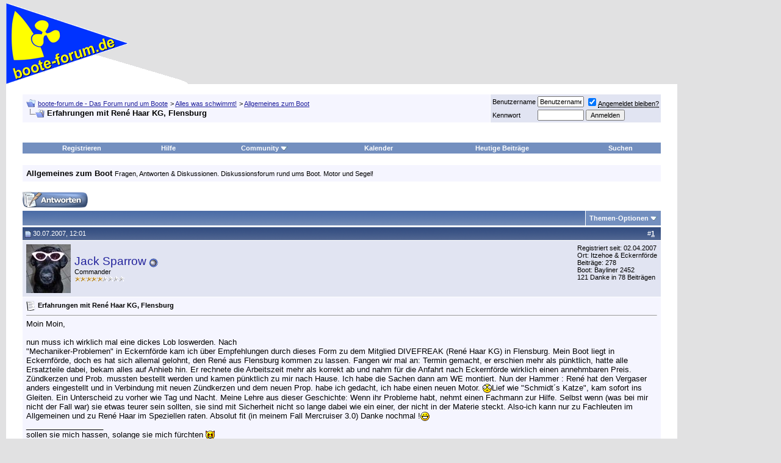

--- FILE ---
content_type: text/html; charset=ISO-8859-1
request_url: https://www.boote-forum.de/showthread.php?t=37922
body_size: 14584
content:
<!DOCTYPE html PUBLIC "-//W3C//DTD XHTML 1.0 Transitional//EN" "http://www.w3.org/TR/xhtml1/DTD/xhtml1-transitional.dtd"><html xmlns="http://www.w3.org/1999/xhtml" dir="ltr" lang="de"><head><meta http-equiv="Content-Type" content="text/html; charset=ISO-8859-1"/>
<script>var __ezHttpConsent={setByCat:function(src,tagType,attributes,category,force,customSetScriptFn=null){var setScript=function(){if(force||window.ezTcfConsent[category]){if(typeof customSetScriptFn==='function'){customSetScriptFn();}else{var scriptElement=document.createElement(tagType);scriptElement.src=src;attributes.forEach(function(attr){for(var key in attr){if(attr.hasOwnProperty(key)){scriptElement.setAttribute(key,attr[key]);}}});var firstScript=document.getElementsByTagName(tagType)[0];firstScript.parentNode.insertBefore(scriptElement,firstScript);}}};if(force||(window.ezTcfConsent&&window.ezTcfConsent.loaded)){setScript();}else if(typeof getEzConsentData==="function"){getEzConsentData().then(function(ezTcfConsent){if(ezTcfConsent&&ezTcfConsent.loaded){setScript();}else{console.error("cannot get ez consent data");force=true;setScript();}});}else{force=true;setScript();console.error("getEzConsentData is not a function");}},};</script>
<script>var ezTcfConsent=window.ezTcfConsent?window.ezTcfConsent:{loaded:false,store_info:false,develop_and_improve_services:false,measure_ad_performance:false,measure_content_performance:false,select_basic_ads:false,create_ad_profile:false,select_personalized_ads:false,create_content_profile:false,select_personalized_content:false,understand_audiences:false,use_limited_data_to_select_content:false,};function getEzConsentData(){return new Promise(function(resolve){document.addEventListener("ezConsentEvent",function(event){var ezTcfConsent=event.detail.ezTcfConsent;resolve(ezTcfConsent);});});}</script>
<script>if(typeof _setEzCookies!=='function'){function _setEzCookies(ezConsentData){var cookies=window.ezCookieQueue;for(var i=0;i<cookies.length;i++){var cookie=cookies[i];if(ezConsentData&&ezConsentData.loaded&&ezConsentData[cookie.tcfCategory]){document.cookie=cookie.name+"="+cookie.value;}}}}
window.ezCookieQueue=window.ezCookieQueue||[];if(typeof addEzCookies!=='function'){function addEzCookies(arr){window.ezCookieQueue=[...window.ezCookieQueue,...arr];}}
addEzCookies([{name:"ezoab_508184",value:"mod6-c; Path=/; Domain=boote-forum.de; Max-Age=7200",tcfCategory:"store_info",isEzoic:"true",},{name:"ezosuibasgeneris-1",value:"a938601f-3929-445a-6642-63d0f7ef4bbc; Path=/; Domain=boote-forum.de; Expires=Mon, 01 Feb 2027 19:14:42 UTC; Secure; SameSite=None",tcfCategory:"understand_audiences",isEzoic:"true",}]);if(window.ezTcfConsent&&window.ezTcfConsent.loaded){_setEzCookies(window.ezTcfConsent);}else if(typeof getEzConsentData==="function"){getEzConsentData().then(function(ezTcfConsent){if(ezTcfConsent&&ezTcfConsent.loaded){_setEzCookies(window.ezTcfConsent);}else{console.error("cannot get ez consent data");_setEzCookies(window.ezTcfConsent);}});}else{console.error("getEzConsentData is not a function");_setEzCookies(window.ezTcfConsent);}</script><script type="text/javascript" data-ezscrex='false' data-cfasync='false'>window._ezaq = Object.assign({"edge_cache_status":11,"edge_response_time":513,"url":"https://www.boote-forum.de/showthread.php?t=37922"}, typeof window._ezaq !== "undefined" ? window._ezaq : {});</script><script type="text/javascript" data-ezscrex='false' data-cfasync='false'>window._ezaq = Object.assign({"ab_test_id":"mod6-c"}, typeof window._ezaq !== "undefined" ? window._ezaq : {});window.__ez=window.__ez||{};window.__ez.tf={};</script><script type="text/javascript" data-ezscrex='false' data-cfasync='false'>window.ezDisableAds = true;</script>
<script data-ezscrex='false' data-cfasync='false' data-pagespeed-no-defer>var __ez=__ez||{};__ez.stms=Date.now();__ez.evt={};__ez.script={};__ez.ck=__ez.ck||{};__ez.template={};__ez.template.isOrig=true;window.__ezScriptHost="//www.ezojs.com";__ez.queue=__ez.queue||function(){var e=0,i=0,t=[],n=!1,o=[],r=[],s=!0,a=function(e,i,n,o,r,s,a){var l=arguments.length>7&&void 0!==arguments[7]?arguments[7]:window,d=this;this.name=e,this.funcName=i,this.parameters=null===n?null:w(n)?n:[n],this.isBlock=o,this.blockedBy=r,this.deleteWhenComplete=s,this.isError=!1,this.isComplete=!1,this.isInitialized=!1,this.proceedIfError=a,this.fWindow=l,this.isTimeDelay=!1,this.process=function(){f("... func = "+e),d.isInitialized=!0,d.isComplete=!0,f("... func.apply: "+e);var i=d.funcName.split("."),n=null,o=this.fWindow||window;i.length>3||(n=3===i.length?o[i[0]][i[1]][i[2]]:2===i.length?o[i[0]][i[1]]:o[d.funcName]),null!=n&&n.apply(null,this.parameters),!0===d.deleteWhenComplete&&delete t[e],!0===d.isBlock&&(f("----- F'D: "+d.name),m())}},l=function(e,i,t,n,o,r,s){var a=arguments.length>7&&void 0!==arguments[7]?arguments[7]:window,l=this;this.name=e,this.path=i,this.async=o,this.defer=r,this.isBlock=t,this.blockedBy=n,this.isInitialized=!1,this.isError=!1,this.isComplete=!1,this.proceedIfError=s,this.fWindow=a,this.isTimeDelay=!1,this.isPath=function(e){return"/"===e[0]&&"/"!==e[1]},this.getSrc=function(e){return void 0!==window.__ezScriptHost&&this.isPath(e)&&"banger.js"!==this.name?window.__ezScriptHost+e:e},this.process=function(){l.isInitialized=!0,f("... file = "+e);var i=this.fWindow?this.fWindow.document:document,t=i.createElement("script");t.src=this.getSrc(this.path),!0===o?t.async=!0:!0===r&&(t.defer=!0),t.onerror=function(){var e={url:window.location.href,name:l.name,path:l.path,user_agent:window.navigator.userAgent};"undefined"!=typeof _ezaq&&(e.pageview_id=_ezaq.page_view_id);var i=encodeURIComponent(JSON.stringify(e)),t=new XMLHttpRequest;t.open("GET","//g.ezoic.net/ezqlog?d="+i,!0),t.send(),f("----- ERR'D: "+l.name),l.isError=!0,!0===l.isBlock&&m()},t.onreadystatechange=t.onload=function(){var e=t.readyState;f("----- F'D: "+l.name),e&&!/loaded|complete/.test(e)||(l.isComplete=!0,!0===l.isBlock&&m())},i.getElementsByTagName("head")[0].appendChild(t)}},d=function(e,i){this.name=e,this.path="",this.async=!1,this.defer=!1,this.isBlock=!1,this.blockedBy=[],this.isInitialized=!0,this.isError=!1,this.isComplete=i,this.proceedIfError=!1,this.isTimeDelay=!1,this.process=function(){}};function c(e,i,n,s,a,d,c,u,f){var m=new l(e,i,n,s,a,d,c,f);!0===u?o[e]=m:r[e]=m,t[e]=m,h(m)}function h(e){!0!==u(e)&&0!=s&&e.process()}function u(e){if(!0===e.isTimeDelay&&!1===n)return f(e.name+" blocked = TIME DELAY!"),!0;if(w(e.blockedBy))for(var i=0;i<e.blockedBy.length;i++){var o=e.blockedBy[i];if(!1===t.hasOwnProperty(o))return f(e.name+" blocked = "+o),!0;if(!0===e.proceedIfError&&!0===t[o].isError)return!1;if(!1===t[o].isComplete)return f(e.name+" blocked = "+o),!0}return!1}function f(e){var i=window.location.href,t=new RegExp("[?&]ezq=([^&#]*)","i").exec(i);"1"===(t?t[1]:null)&&console.debug(e)}function m(){++e>200||(f("let's go"),p(o),p(r))}function p(e){for(var i in e)if(!1!==e.hasOwnProperty(i)){var t=e[i];!0===t.isComplete||u(t)||!0===t.isInitialized||!0===t.isError?!0===t.isError?f(t.name+": error"):!0===t.isComplete?f(t.name+": complete already"):!0===t.isInitialized&&f(t.name+": initialized already"):t.process()}}function w(e){return"[object Array]"==Object.prototype.toString.call(e)}return window.addEventListener("load",(function(){setTimeout((function(){n=!0,f("TDELAY -----"),m()}),5e3)}),!1),{addFile:c,addFileOnce:function(e,i,n,o,r,s,a,l,d){t[e]||c(e,i,n,o,r,s,a,l,d)},addDelayFile:function(e,i){var n=new l(e,i,!1,[],!1,!1,!0);n.isTimeDelay=!0,f(e+" ...  FILE! TDELAY"),r[e]=n,t[e]=n,h(n)},addFunc:function(e,n,s,l,d,c,u,f,m,p){!0===c&&(e=e+"_"+i++);var w=new a(e,n,s,l,d,u,f,p);!0===m?o[e]=w:r[e]=w,t[e]=w,h(w)},addDelayFunc:function(e,i,n){var o=new a(e,i,n,!1,[],!0,!0);o.isTimeDelay=!0,f(e+" ...  FUNCTION! TDELAY"),r[e]=o,t[e]=o,h(o)},items:t,processAll:m,setallowLoad:function(e){s=e},markLoaded:function(e){if(e&&0!==e.length){if(e in t){var i=t[e];!0===i.isComplete?f(i.name+" "+e+": error loaded duplicate"):(i.isComplete=!0,i.isInitialized=!0)}else t[e]=new d(e,!0);f("markLoaded dummyfile: "+t[e].name)}},logWhatsBlocked:function(){for(var e in t)!1!==t.hasOwnProperty(e)&&u(t[e])}}}();__ez.evt.add=function(e,t,n){e.addEventListener?e.addEventListener(t,n,!1):e.attachEvent?e.attachEvent("on"+t,n):e["on"+t]=n()},__ez.evt.remove=function(e,t,n){e.removeEventListener?e.removeEventListener(t,n,!1):e.detachEvent?e.detachEvent("on"+t,n):delete e["on"+t]};__ez.script.add=function(e){var t=document.createElement("script");t.src=e,t.async=!0,t.type="text/javascript",document.getElementsByTagName("head")[0].appendChild(t)};__ez.dot=__ez.dot||{};__ez.queue.addFileOnce('/detroitchicago/boise.js', '/detroitchicago/boise.js?gcb=195-4&cb=5', true, [], true, false, true, false);__ez.queue.addFileOnce('/parsonsmaize/abilene.js', '/parsonsmaize/abilene.js?gcb=195-4&cb=e80eca0cdb', true, [], true, false, true, false);__ez.queue.addFileOnce('/parsonsmaize/mulvane.js', '/parsonsmaize/mulvane.js?gcb=195-4&cb=e75e48eec0', true, ['/parsonsmaize/abilene.js'], true, false, true, false);__ez.queue.addFileOnce('/detroitchicago/birmingham.js', '/detroitchicago/birmingham.js?gcb=195-4&cb=539c47377c', true, ['/parsonsmaize/abilene.js'], true, false, true, false);</script>
<script data-ezscrex="false" type="text/javascript" data-cfasync="false">window._ezaq = Object.assign({"ad_cache_level":0,"adpicker_placement_cnt":0,"ai_placeholder_cache_level":0,"ai_placeholder_placement_cnt":-1,"domain":"boote-forum.de","domain_id":508184,"ezcache_level":0,"ezcache_skip_code":14,"has_bad_image":0,"has_bad_words":0,"is_sitespeed":0,"lt_cache_level":0,"response_size":51445,"response_size_orig":45565,"response_time_orig":499,"template_id":5,"url":"https://www.boote-forum.de/showthread.php?t=37922","word_count":0,"worst_bad_word_level":0}, typeof window._ezaq !== "undefined" ? window._ezaq : {});__ez.queue.markLoaded('ezaqBaseReady');</script>
<script type='text/javascript' data-ezscrex='false' data-cfasync='false'>
window.ezAnalyticsStatic = true;

function analyticsAddScript(script) {
	var ezDynamic = document.createElement('script');
	ezDynamic.type = 'text/javascript';
	ezDynamic.innerHTML = script;
	document.head.appendChild(ezDynamic);
}
function getCookiesWithPrefix() {
    var allCookies = document.cookie.split(';');
    var cookiesWithPrefix = {};

    for (var i = 0; i < allCookies.length; i++) {
        var cookie = allCookies[i].trim();

        for (var j = 0; j < arguments.length; j++) {
            var prefix = arguments[j];
            if (cookie.indexOf(prefix) === 0) {
                var cookieParts = cookie.split('=');
                var cookieName = cookieParts[0];
                var cookieValue = cookieParts.slice(1).join('=');
                cookiesWithPrefix[cookieName] = decodeURIComponent(cookieValue);
                break; // Once matched, no need to check other prefixes
            }
        }
    }

    return cookiesWithPrefix;
}
function productAnalytics() {
	var d = {"pr":[6,3],"omd5":"b764af80de3382e28ace375dddb0f41f","nar":"risk score"};
	d.u = _ezaq.url;
	d.p = _ezaq.page_view_id;
	d.v = _ezaq.visit_uuid;
	d.ab = _ezaq.ab_test_id;
	d.e = JSON.stringify(_ezaq);
	d.ref = document.referrer;
	d.c = getCookiesWithPrefix('active_template', 'ez', 'lp_');
	if(typeof ez_utmParams !== 'undefined') {
		d.utm = ez_utmParams;
	}

	var dataText = JSON.stringify(d);
	var xhr = new XMLHttpRequest();
	xhr.open('POST','/ezais/analytics?cb=1', true);
	xhr.onload = function () {
		if (xhr.status!=200) {
            return;
		}

        if(document.readyState !== 'loading') {
            analyticsAddScript(xhr.response);
            return;
        }

        var eventFunc = function() {
            if(document.readyState === 'loading') {
                return;
            }
            document.removeEventListener('readystatechange', eventFunc, false);
            analyticsAddScript(xhr.response);
        };

        document.addEventListener('readystatechange', eventFunc, false);
	};
	xhr.setRequestHeader('Content-Type','text/plain');
	xhr.send(dataText);
}
__ez.queue.addFunc("productAnalytics", "productAnalytics", null, true, ['ezaqBaseReady'], false, false, false, true);
</script><base href="https://www.boote-forum.de/showthread.php?t=37922"/>
	
<meta name="generator" content="vBulletin 3.8.11"/>

<meta name="keywords" content=" Erfahrungen mit René Haar KG, Flensburg, Boot, Boote, BB, Segel, Motor, Hobby, Wakeboard, Wasserski, Segeln, community, technik, talk, yacht, schiff, Wassersport, Sportboote, Motorboote, Motoryachten, Bootsmotoren, Aussenborder, Charter, Propeller, Antriebe, Reisen, toerns, Mercruiser, Mercury, Johnson, Evinrude, Volvo, Penta, Volvo Penta, Yamaha, Suzuki, Force, Chrysler, bmw, Propeller, chat, mercruiser,reise, motorboot, motoryacht, sportboot, forum, Foren, boote, booteforum, bootforum, bootsforum, Schlauchboot, schlauchboote, motor, Bootsmotor, bootsmotoren, segel, segeln, fragen, antworten, technik, elektrik, elektronik, navigation, offshore, Forum, foren, crew, zubehoer, boot, koje, Schiff, schiffe, adria, kroatien, deutschland, ab, ib, kegel bootsimport, cyrus, kegel"/>
<meta name="description" content=" Erfahrungen mit René Haar KG, Flensburg Allgemeines zum Boot"/>


<link rel="apple-touch-icon" sizes="180x180" href="https://cdn.boote-forum.de/apple-touch-icon.png"/>
<link rel="icon" type="image/png" href="https://cdn.boote-forum.de/favicon-32x32.png" sizes="32x32"/>
<link rel="icon" type="image/png" href="https://cdn.boote-forum.de/favicon-16x16.png" sizes="16x16"/>
<link rel="manifest" href="/manifest.json"/>
<link rel="mask-icon" href="/safari-pinned-tab.svg" color="#22229c"/>
<link rel="shortcut icon" href="https://cdn.boote-forum.de/favicon.ico"/>
<meta name="apple-mobile-web-app-title" content="boote-forum.de"/>
<meta name="application-name" content="boote-forum.de"/>
<meta name="theme-color" content="#ffffff"/>

<meta name="viewport" content="width=1068"/>

<meta property="og:title" content="boote-forum.de - Das Forum rund um Boote"/>
<meta property="og:description" content="boote-forum.de - Das Forum rund um Boote https://www.boote-forum.de"/>
<meta property="og:url" content="https://www.boote-forum.de"/>
<meta property="og:type" content="article"/>
<meta property="og:image" content="https://cdn.boote-forum.de/images/misc/wimpel_fb.gif"/>
<meta property="article:publisher" content="https://www.facebook.com/booteforumde"/>
<meta property="fb:app_id" content="263660400348921"/>

<!-- CSS Stylesheet -->
<link rel="stylesheet" type="text/css" href="https://cdn.boote-forum.de/clientscript/vbulletin_css/vbulletin_standard_style_1-min.css"/>
<style type="text/css" id="vbulletin_css">
.wysiwyg
{
	background: #F5F5FF;
	color: #000000;
	font: 10pt verdana, geneva, lucida, 'lucida grande', arial, helvetica, sans-serif;
	margin: 5px 10px 10px 10px;
	padding: 0px;
}
.wysiwyg a:link, .wysiwyg_alink
{
	color: #22229C;
}
.wysiwyg a:visited, .wysiwyg_avisited
{
	color: #22229C;
}
.wysiwyg a:hover, .wysiwyg a:active, .wysiwyg_ahover
{
	color: #FF4400;
}
.tcat
{
	background: #869BBF url(https://cdn.boote-forum.de/images/gradients/gradient_tcat.gif) repeat-x top left;
}
.thead
{
	background: #5C7099 url(https://cdn.boote-forum.de/images/gradients/gradient_thead.gif) repeat-x top left;
}
.panel
{
	background: #E4E7F5 url(https://cdn.boote-forum.de/images/gradients/gradient_panel.gif) repeat-x top left;
}
.panelsurround
{
	background: #D1D4E0 url(https://cdn.boote-forum.de/images/gradients/gradient_panelsurround.gif) repeat-x top left;
}
</style>



<style type="text/css" id="ads_css">
#ad-rigth-skyscraper{
	display: block;
	position: fixed;
	width: 160px;
	right: 10px;
}
body{
	margin:5px 170px 10px 10px
}
ins[data-ad-status=unfilled] {
	display: none !important
}
</style>

<style type="text/css" id="mobile_css">
#mobile-indicator {
    display: none;
}
@media screen and (orientation: portrait) {
    #ad-rigth-skyscraper{
        display: none;
    }
    body{
        margin:5px 10px 10px 10px
    }
}
@media screen and (max-width: 1000px) {
    #ad-rigth-skyscraper{
        display: none;
    }
    body{
        margin:5px 10px 10px 10px
    }
}
@media screen and (max-device-width: 420px) {
    #mobile-indicator {
        display: block;
    }
   .max300 {
      max-width: 300px;
      overflow: hidden;
   }
}
</style>
<!-- / CSS Stylesheet -->

<script type="text/javascript" src="https://cdn.boote-forum.de/clientscript/yui/yahoo-dom-event/yahoo-dom-event.js?v=3811"></script>
<script type="text/javascript" src="https://cdn.boote-forum.de/clientscript/yui/connection/connection-min.js?v=3811"></script>
<script type="text/javascript">
<!--
var SESSIONURL = "";
var SECURITYTOKEN = "guest";
var IMGDIR_MISC = "https://cdn.boote-forum.de/images/misc";
var vb_disable_ajax = parseInt("0", 10);
// -->
</script>
<script type="text/javascript" src="https://cdn.boote-forum.de/clientscript/vbulletin_global.js?v=3811"></script>
<script type="text/javascript" src="https://cdn.boote-forum.de/clientscript/vbulletin_menu.js?v=3811"></script>


	<link rel="alternate" type="application/rss+xml" title="boote-forum.de - Das Forum rund um Boote RSS Feed" href="external.php?type=RSS2"/>
	
		<link rel="alternate" type="application/rss+xml" title="boote-forum.de - Das Forum rund um Boote - Allgemeines zum Boot - RSS Feed" href="external.php?type=RSS2&amp;forumids=21"/>
	


<script src="https://cdn.boote-forum.de/clientscript/jquery.min.js?v=1102" type="text/javascript"></script>


<script async="" src="https://www.googletagmanager.com/gtag/js?id=G-LKBHF2KF4V"></script>
<script>
  var disableStr = 'ga-disable-G-LKBHF2KF4V'; 
  if (document.cookie.indexOf(disableStr + '=true') > -1) { 
      window[disableStr] = true;
  }

  function gaOptout() { 
    document.cookie = disableStr + '=true; expires=Thu, 31 Dec 2099 23:59:59 UTC; path=/'; 
    window[disableStr] = true; 
    alert('Das Tracking ist jetzt deaktiviert'); 
  }
  
  window.dataLayer = window.dataLayer || [];
  function gtag(){dataLayer.push(arguments);}
  gtag('js', new Date());

  gtag('config', 'G-LKBHF2KF4V');
</script>


<meta name="bfstatus" content="guest"/>
<!-- EZOIC_REMOVE_BEGIN -->
<script async="" src="https://pagead2.googlesyndication.com/pagead/js/adsbygoogle.js?client=ca-pub-4408055515575301" crossorigin="anonymous"></script>
<!-- EZOIC_REMOVE_END -->


<script type="text/javascript" async="" src="https://cdn.boote-forum.de/clientscript/post_thanks.js"></script>
	<title> Erfahrungen mit René Haar KG, Flensburg - boote-forum.de - Das Forum rund um Boote</title>
	<script type="text/javascript" async="" src="https://cdn.boote-forum.de/clientscript/vbulletin_post_loader.js?v=3811"></script>
	<style type="text/css" id="vbulletin_showthread_css">
	<!--
	
	#links div { white-space: nowrap; }
	#links img { vertical-align: middle; }
	-->
	</style>
<link rel='canonical' href='https://www.boote-forum.de/showthread.php?t=37922' />
<script type='text/javascript'>
var ezoTemplate = 'orig_site';
var ezouid = '1';
var ezoFormfactor = '1';
</script><script data-ezscrex="false" type='text/javascript'>
var soc_app_id = '0';
var did = 508184;
var ezdomain = 'boote-forum.de';
var ezoicSearchable = 1;
</script>
<script async data-ezscrex="false" data-cfasync="false" src="//www.humix.com/video.js"></script></head>
<body onload="">
<div id="cookie-statement"></div>
<!-- logo -->
<a name="top"></a>
<table border="0" width="100%" cellpadding="0" cellspacing="0" align="center">
<tbody><tr>
	<td align="left"><a href="index.php"><img src="https://cdn.boote-forum.de/images/misc/wimpel.gif" height="133" width="300" border="0" alt="boote-forum.de - Das Forum rund um Boote"/></a></td>
	<td align="right" id="header_right_cell">
		&nbsp;
	</td>
</tr>
</tbody></table>
<!-- /logo -->

<!-- content table -->
<div id="ad-rigth-skyscraper"><div id="ezoic-pub-ad-placeholder-102">
<!-- ad-rigth-skyscraper -->
<ins class="adsbygoogle" style="display:block" data-ad-client="ca-pub-4408055515575301" data-ad-slot="8990731526" data-ad-format="auto" data-full-width-responsive="true"></ins>
<script>
     (adsbygoogle = window.adsbygoogle || []).push({});
</script></div></div>
<!-- open content container -->

<div align="center">
	<div class="page" style="width:100%; text-align:left">
		<div style="padding:0px 25px 0px 25px" align="left">





<br/>

<!-- breadcrumb, login, pm info -->
<table class="tborder" cellpadding="6" cellspacing="1" border="0" width="100%" align="center">
<tbody><tr>
	<td class="alt1" width="100%">
		
			<table cellpadding="0" cellspacing="0" border="0">
			<tbody><tr valign="bottom">
				<td><a href="#" onclick="history.back(1); return false;"><img src="https://cdn.boote-forum.de/images/misc/navbits_start.gif" alt="Zurück" border="0"/></a></td>
				<td>&nbsp;</td>
				<td width="100%" itemscope="" itemtype="https://schema.org/BreadcrumbList"><span class="navbar" itemprop="itemListElement" itemscope="" itemtype="https://schema.org/ListItem"><a href="index.php" accesskey="1" itemprop="item"><span itemprop="name">boote-forum.de - Das Forum rund um Boote</span></a><meta itemprop="position" content="1"/></span> 
	<span class="navbar" itemprop="itemListElement" itemscope="" itemtype="https://schema.org/ListItem">&gt; <a href="forumdisplay.php?f=8" itemprop="item"><span itemprop="name">Alles was schwimmt!</span></a><meta itemprop="position" content="2"/></span>

	<span class="navbar" itemprop="itemListElement" itemscope="" itemtype="https://schema.org/ListItem">&gt; <a href="forumdisplay.php?f=21" itemprop="item"><span itemprop="name">Allgemeines zum Boot</span></a><meta itemprop="position" content="3"/></span>
</td>
			</tr>
			<tr>
				<td class="navbar" style="font-size:10pt; padding-top:1px" colspan="3"><a href="/showthread.php?t=37922"><img class="inlineimg" src="https://cdn.boote-forum.de/images/misc/navbits_finallink_ltr.gif" alt="Seite neu laden" border="0"/></a> <strong>
	 Erfahrungen mit René Haar KG, Flensburg
</strong></td>
			</tr>
			</tbody></table>
		
	</td>

	<td class="alt2" nowrap="nowrap" style="padding:0px">
		<!-- login form -->
		<form action="login.php?do=login" method="post" onsubmit="md5hash(vb_login_password, vb_login_md5password, vb_login_md5password_utf, 0)">
		<script type="text/javascript" async="" src="https://cdn.boote-forum.de/clientscript/vbulletin_md5.js?v=3811"></script>
		<table cellpadding="0" cellspacing="3" border="0">
		<tbody><tr>
			<td class="smallfont" style="white-space: nowrap;"><label for="navbar_username">Benutzername</label></td>
			<td><input type="text" class="bginput" style="font-size: 11px" name="vb_login_username" id="navbar_username" size="10" accesskey="u" tabindex="101" value="Benutzername" onfocus="if (this.value == &#39;Benutzername&#39;) this.value = &#39;&#39;;"/></td>
			<td class="smallfont" nowrap="nowrap"><label for="cb_cookieuser_navbar"><input type="checkbox" name="cookieuser" value="1" tabindex="103" id="cb_cookieuser_navbar" accesskey="c" checked=""/><acronym style="border-bottom: 1px dotted #000000; cursor: help;" title="Sie bleiben angemeldet, bis Sie sich selbst abmelden.">Angemeldet bleiben?</acronym></label></td>
		</tr>
		<tr>
			<td class="smallfont"><label for="navbar_password">Kennwort</label></td>
			<td><input type="password" class="bginput" style="font-size: 11px" name="vb_login_password" id="navbar_password" size="10" tabindex="102"/></td>
			<td><input type="submit" class="button" value="Anmelden" tabindex="104" title="Geben Sie zur Anmeldung Ihren Benutzernamen und Ihr Kennwort in die dafür vorgesehenen Textfelder ein oder klicken Sie auf die &#39;Registrieren&#39;-Schaltfläche, um ein neues Benutzerkonto anzulegen." accesskey="s"/></td>
		</tr>
		</tbody></table>
		<input type="hidden" name="s" value=""/>
		<input type="hidden" name="securitytoken" value="guest"/>
		<input type="hidden" name="do" value="login"/>
		<input type="hidden" name="vb_login_md5password"/>
		<input type="hidden" name="vb_login_md5password_utf"/>
		</form>
		<!-- / login form -->
	</td>

</tr>
</tbody></table>
<!-- / breadcrumb, login, pm info -->
<br/>
<div id="ezoic-pub-ad-placeholder-101">
<!-- ad-top-leaderboard -->
<ins class="adsbygoogle" style="display:block;margin-left:auto;margin-right:auto;" data-ad-client="ca-pub-4408055515575301" data-ad-slot="4656734842" data-ad-format="auto" data-full-width-responsive="true"></ins>
<script>
     (adsbygoogle = window.adsbygoogle || []).push({});
</script></div>
<br/>
<!-- nav buttons bar -->
<div class="tborder" style="padding:1px; border-top-width:0px">
	<table cellpadding="0" cellspacing="0" border="0" width="100%" align="center">
	<tbody><tr align="center">
		
		
			<td class="vbmenu_control"><a href="register.php" rel="nofollow">Registrieren</a></td>
		
		
		<td class="vbmenu_control"><a rel="help" href="faq.php" accesskey="5">Hilfe</a></td>
		
			<td class="vbmenu_control"><a id="community" href="/showthread.php?t=37922&amp;nojs=1#community" rel="nofollow" accesskey="6">Community</a> <script type="text/javascript"> vbmenu_register("community"); </script></td>
		
		<td class="vbmenu_control"><a href="calendar.php">Kalender</a></td>
		
			
				
				<td class="vbmenu_control"><a href="search.php?do=getdaily&amp;days=7" accesskey="2">Heutige Beiträge</a></td>
				
				<td class="vbmenu_control"><a id="navbar_search" href="search.php" accesskey="4" rel="nofollow">Suchen</a> </td>
			
			
		
		
		
		</tr>
	</tbody></table>
</div>
<!-- / nav buttons bar -->

<br/>




	<table class="tborder" cellpadding="6" cellspacing="1" border="0" width="100%" align="center">
	<tbody><tr>
		<td class="alt1" width="100%"><strong>Allgemeines zum Boot</strong> <span class="smallfont">Fragen, Antworten &amp; Diskussionen. Diskussionsforum rund ums Boot. Motor und Segel!</span></td>
	</tr>
	</tbody></table>
	<br/>



<!-- NAVBAR POPUP MENUS -->

	
	<!-- community link menu -->
	<div class="vbmenu_popup" id="community_menu" style="display:none;margin-top:3px" align="left">
		<table cellpadding="4" cellspacing="1" border="0">
		<tbody><tr><td class="thead">Community Links</td></tr>
		
		
		
		
		
			<tr><td class="vbmenu_option"><a href="memberlist.php">Benutzerliste</a></td></tr>
		
		
		</tbody></table>
	</div>
	<!-- / community link menu -->
	
	
	
	<!-- header quick search form -->
	<div class="vbmenu_popup" id="navbar_search_menu" style="display:none;margin-top:3px" align="left">
		<table cellpadding="4" cellspacing="1" border="0">
		<tbody><tr>
			<td class="thead">Foren durchsuchen</td>
		</tr>
		<tr>
			<td class="vbmenu_option" title="nohilite">
				<form action="search.php?do=process" method="post">

					<input type="hidden" name="do" value="process"/>
					<input type="hidden" name="quicksearch" value="1"/>
					<input type="hidden" name="childforums" value="1"/>
					<input type="hidden" name="exactname" value="1"/>
					<input type="hidden" name="s" value=""/>
					<input type="hidden" name="securitytoken" value="guest"/>
					<div><input type="text" class="bginput" name="query" size="25" tabindex="1001"/><input type="submit" class="button" value="Los" tabindex="1004"/></div>
					<div style="margin-top:6px">
						<label for="rb_nb_sp0"><input type="radio" name="showposts" value="0" id="rb_nb_sp0" tabindex="1002" checked="checked"/>Zeige Themen</label>
						&nbsp;
						<label for="rb_nb_sp1"><input type="radio" name="showposts" value="1" id="rb_nb_sp1" tabindex="1003"/>Zeige Beiträge</label>
					</div>
				</form>
			</td>
		</tr>
		
		<tr>
			<td class="vbmenu_option"><a href="search.php" accesskey="4" rel="nofollow">Erweiterte Suche</a></td>
		</tr>
		
		</tbody></table>
	</div>
	<!-- / header quick search form -->
	
	
	
<!-- / NAVBAR POPUP MENUS -->

<!-- PAGENAV POPUP -->
	<div class="vbmenu_popup" id="pagenav_menu" style="display:none">
		<table cellpadding="4" cellspacing="1" border="0">
		<tbody><tr>
			<td class="thead" nowrap="nowrap">Gehe zu...</td>
		</tr>
		<tr>
			<td class="vbmenu_option" title="nohilite">
			<form action="index.php" method="get" onsubmit="return this.gotopage()" id="pagenav_form">
				<input type="text" class="bginput" id="pagenav_itxt" style="font-size:11px" size="4"/>
				<input type="button" class="button" id="pagenav_ibtn" value="Los"/>
			</form>
			</td>
		</tr>
		</tbody></table>
	</div>
<!-- / PAGENAV POPUP -->










<a name="poststop" id="poststop"></a>

<!-- controls above postbits -->
<table cellpadding="0" cellspacing="0" border="0" width="100%" style="margin-bottom:3px">
<tbody><tr valign="bottom">
	
		<td class="smallfont"><a href="newreply.php?do=newreply&amp;noquote=1&amp;p=644461" rel="nofollow"><img src="https://cdn.boote-forum.de/images/buttons/reply.gif" alt="Antwort" border="0"/></a></td>
	
	
</tr>
</tbody></table>
<!-- / controls above postbits -->

<!-- toolbar -->
<table class="tborder" cellpadding="6" cellspacing="1" border="0" width="100%" align="center" style="border-bottom-width:0px">
<tbody><tr>
	<td class="tcat" width="100%">
		<div class="smallfont">
		
		&nbsp;
		</div>
	</td>
	<td class="vbmenu_control" id="threadtools" nowrap="nowrap">
		<a href="/showthread.php?t=37922&amp;nojs=1#goto_threadtools">Themen-Optionen</a>
		<script type="text/javascript"> vbmenu_register("threadtools"); </script>
	</td>
	
	
	

	

</tr>
</tbody></table>
<!-- / toolbar -->



<!-- end content table -->

		</div>
	</div>
</div>

<!-- / close content container -->
<!-- / end content table -->






<div id="posts"><!-- post #644461 -->

	<!-- open content container -->

<div align="center">
	<div class="page" style="width:100%; text-align:left">
		<div style="padding:0px 25px 0px 25px" align="left">

	<div id="edit644461" style="padding:0px 0px 6px 0px">
	<!-- this is not the last post shown on the page -->



<table class="tborder" id="post644461" cellpadding="6" cellspacing="1" border="0" width="100%" align="center">
<tbody><tr>
	<td class="thead">
		<div class="normal" style="float:right">
			&nbsp;
			#<a href="showthread.php?p=644461&amp;#post644461" target="new" rel="nofollow" id="postcount644461" name="1"><strong>1</strong></a> &nbsp;
			
			
			
			
			
		</div>

		<div class="normal">
			<!-- status icon and date -->
			<a name="post644461"><img class="inlineimg" src="https://cdn.boote-forum.de/images/statusicon/post_old.gif" alt="Alt" border="0"/></a>
			
				30.07.2007, 12:01
			
			
			<!-- / status icon and date -->
		</div>
	</td>
</tr>
<tr>
	<td class="alt2" style="padding:0px">
		<!-- user info -->
		<table cellpadding="0" cellspacing="6" border="0" width="100%" class="no-ezoic-ai">
		<tbody><tr>
			<td class="alt2"><a href="member.php?u=8691"><img src="https://cdn.boote-forum.de/customavatars/avatar8691_1.gif" width="73" height="80" alt="Benutzerbild von Jack Sparrow" border="0"/></a></td>
			<td nowrap="nowrap">

				<div id="postmenu_644461">
					
					<a class="bigusername" href="member.php?u=8691">Jack Sparrow</a>
					<img class="inlineimg" src="https://cdn.boote-forum.de/images/statusicon/user_offline.gif" alt="Jack Sparrow ist offline" border="0"/>


					<script type="text/javascript"> vbmenu_register("postmenu_644461", true); </script>
					
				</div>

				<div class="smallfont">Commander</div>
				<div class="smallfont"><img src="https://cdn.boote-forum.de/images/ranks/g5.gif" alt="" border=""/></div>
				

			</td>
			<td width="100%">&nbsp;</td>
			<td valign="top" nowrap="nowrap">

				<div class="smallfont">
					<div>Registriert seit: 02.04.2007</div>
					<div>Ort: Itzehoe &amp; Eckernförde</div>
					
					<div>
						Beiträge: 278
					</div>
					<div class="max300">Boot: Bayliner 2452</div> 
	<div>
		
			
				121 Danke in 78 Beiträgen
			
		
	</div>

					
					
					
					<div>    </div>
				</div>

			</td>
		</tr>
		</tbody></table>
		<!-- / user info -->
	</td>
</tr>
<tr>
	
	<td class="alt1" id="td_post_644461">
		
	<!-- message, attachments, sig -->

		

		
			<!-- icon and title -->
			<div class="smallfont">
				<img class="inlineimg" src="https://cdn.boote-forum.de/images/icons/icon1.gif" alt="Standard" border="0"/>
				<strong>Erfahrungen mit René Haar KG, Flensburg</strong>
			</div>
			<hr size="1" style="color:#D1D1E1; background-color:#D1D1E1"/>
			<!-- / icon and title -->
		

		<!-- message -->
		<div id="post_message_644461" class="no-ezoic-ai">
			
			Moin Moin,<br/>
<br/>
nun muss ich wirklich mal eine dickes Lob loswerden. Nach<br/>
&quot;Mechaniker-Problemen&quot; in Eckernförde kam ich über Empfehlungen durch dieses Form zu dem Mitglied DIVEFREAK (René Haar KG) in Flensburg. Mein Boot liegt in Eckernförde, doch es hat sich allemal gelohnt, den René aus Flensburg kommen zu lassen. Fangen wir mal an: Termin gemacht, er erschien mehr als pünktlich, hatte alle Ersatzteile dabei, bekam alles auf Anhieb hin. Er rechnete die Arbeitszeit mehr als korrekt ab und nahm für die Anfahrt nach Eckernförde wirklich einen annehmbaren Preis. Zündkerzen und Prob. mussten bestellt werden und kamen pünktlich zu mir nach Hause. Ich habe die Sachen dann am WE montiert. Nun der Hammer : René hat den Vergaser anders eingestellt und in Verbindung mit neuen Zündkerzen und dem neuen Prop. habe ich gedacht, ich habe einen neuen Motor. <img src="https://cdn.boote-forum.de/images/smilies/icon_eek.gif" border="0" alt="" title="Shocked" class="inlineimg"/>Lief wie &quot;Schmidt´s Katze&quot;, kam sofort ins Gleiten. Ein Unterscheid zu vorher wie Tag und Nacht.  Meine Lehre aus dieser Geschichte: Wenn ihr Probleme habt, nehmt einen Fachmann zur Hilfe. Selbst wenn (was bei mir nicht der Fall war) sie etwas teurer sein sollten, sie sind mit Sicherheit nicht so lange dabei wie ein einer, der nicht in der Materie steckt. Also-ich kann nur zu Fachleuten im Allgemeinen und zu René Haar im Speziellen raten. Absolut fit (in meinem Fall Mercruiser 3.0) Danke nochmal !<img src="https://cdn.boote-forum.de/images/smilies/icon_biggrin.gif" border="0" alt="" title="Very Happy" class="inlineimg"/>
		</div>
		<!-- / message -->

		

		
		

		
		<!-- sig -->
			<div>
				__________________<br/>
				sollen sie mich hassen, solange sie mich fürchten <img src="https://cdn.boote-forum.de/images/smilies/icon_twisted.gif" border="0" alt="" title="Twisted Evil" class="inlineimg"/>
			</div>
		<!-- / sig -->
		

		

		

		<div style="margin-top: 10px" align="right">
			<!-- controls -->
			
			
			
				<a href="newreply.php?do=newreply&amp;p=644461" rel="nofollow"><img src="https://cdn.boote-forum.de/images/buttons/quote.gif" alt="Mit Zitat antworten" border="0"/></a>
			
			
			
			
			
			
			
				
			
			
<a href="#top" onclick="self.scrollTo(0, 0); return false;"><img src="https://cdn.boote-forum.de/images/buttons/top.gif" alt="top" border="0"/></a>
			<!-- / controls -->
		</div>

	<!-- message, attachments, sig -->
 <div id="post_thanks_box_644461"><div style="padding:6px 6px 0px 6px">
	<table class="alt2" cellpadding="6" cellspacing="1" border="0" width="100%" align="center">
		<tbody><tr>
			<td class="alt2" style="padding:0px">
				
					<strong>Folgender Benutzer bedankt sich für diesen Beitrag:</strong>
				
			</td>
			
			
		</tr>
		<tr><td class="alt1" colspan="3"><div> <a href="member.php?u=3826" rel="nofollow">divefreak</a></div></td></tr>
	</tbody></table>
</div></div>
	</td>
</tr>
</tbody></table>


 
<!-- post 644461 popup menu -->
<div class="vbmenu_popup" id="postmenu_644461_menu" style="display:none;">
	<table cellpadding="4" cellspacing="1" border="0">
	<tbody><tr>
		<td class="thead">Jack Sparrow</td>
	</tr>
	
		<tr><td class="vbmenu_option"><a href="member.php?u=8691">Öffentliches Profil ansehen</a></td></tr>
	
	
	
	
	
		<tr><td class="vbmenu_option"><a href="search.php?do=finduser&amp;u=8691" rel="nofollow">Suche alle Beiträge von Jack Sparrow</a></td></tr>
	
	
	
	</tbody></table>
</div>
<!-- / post 644461 popup menu -->



	</div>
	
		</div>
	</div>
</div>

<!-- / close content container -->

<!-- / post #644461 -->
<div id="ezoic-pub-ad-placeholder-130"></div>
<!-- post #644486 -->

	<!-- open content container -->

<div align="center">
	<div class="page" style="width:100%; text-align:left">
		<div style="padding:0px 25px 0px 25px" align="left">

	<div id="edit644486" style="padding:0px 0px 6px 0px">
	<!-- this is not the last post shown on the page -->



<table class="tborder" id="post644486" cellpadding="6" cellspacing="1" border="0" width="100%" align="center">
<tbody><tr>
	<td class="thead">
		<div class="normal" style="float:right">
			&nbsp;
			#<a href="showthread.php?p=644486&amp;#post644486" target="new" rel="nofollow" id="postcount644486" name="2"><strong>2</strong></a> &nbsp;
			
			
			
			
			
		</div>

		<div class="normal">
			<!-- status icon and date -->
			<a name="post644486"><img class="inlineimg" src="https://cdn.boote-forum.de/images/statusicon/post_old.gif" alt="Alt" border="0"/></a>
			
				30.07.2007, 12:28
			
			
			<!-- / status icon and date -->
		</div>
	</td>
</tr>
<tr>
	<td class="alt2" style="padding:0px">
		<!-- user info -->
		<table cellpadding="0" cellspacing="6" border="0" width="100%" class="no-ezoic-ai">
		<tbody><tr>
			<td class="alt2"><a href="member.php?u=5504"><img src="https://cdn.boote-forum.de/customavatars/avatar5504_1.gif" width="66" height="80" alt="Benutzerbild von nimmerland" border="0"/></a></td>
			<td nowrap="nowrap">

				<div id="postmenu_644486">
					
					<a class="bigusername" href="member.php?u=5504">nimmerland</a>
					<img class="inlineimg" src="https://cdn.boote-forum.de/images/statusicon/user_offline.gif" alt="nimmerland ist offline" border="0"/>


					<script type="text/javascript"> vbmenu_register("postmenu_644486", true); </script>
					
				</div>

				<div class="smallfont">Captain</div>
				<div class="smallfont"><img src="https://cdn.boote-forum.de/images/ranks/g6.gif" alt="" border=""/></div>
				

			</td>
			<td width="100%">&nbsp;</td>
			<td valign="top" nowrap="nowrap">

				<div class="smallfont">
					<div>Registriert seit: 22.07.2006</div>
					<div>Ort: Stade</div>
					
					<div>
						Beiträge: 659
					</div>
					 
	<div>
		
			
				941 Danke in 399 Beiträgen
			
		
	</div>

					
					
					
					<div>    </div>
				</div>

			</td>
		</tr>
		</tbody></table>
		<!-- / user info -->
	</td>
</tr>
<tr>
	
	<td class="alt1" id="td_post_644486">
		
	<!-- message, attachments, sig -->

		

		
			<!-- icon and title -->
			<div class="smallfont">
				<img class="inlineimg" src="https://cdn.boote-forum.de/images/icons/icon1.gif" alt="Standard" border="0"/>
				<strong>re</strong>
			</div>
			<hr size="1" style="color:#D1D1E1; background-color:#D1D1E1"/>
			<!-- / icon and title -->
		

		<!-- message -->
		<div id="post_message_644486" class="no-ezoic-ai">
			
			Hallo Jack,<br/>
ich kann dir nur beipflichten. Ich habe hier im Forum bis jetzt auch nur gute Erfahrungen gemacht. Brauchte Namensaufkleber. usprenger hat sie mir für einen guten Preis angefertigt. Freundlich, kompetent gute Quali. Hat meinen Sonderwunsch nach Schrift und Farbe genau getroffen. Hatte sogar noch <u>nach </u>der Absprache eine andere Farbe besorgt, die meinen Wunsch 100%ig traf <img src="https://cdn.boote-forum.de/images/smilies/icon_mrgreen.gif" border="0" alt="" title="Mr. Green" class="inlineimg"/>. Der aufkleber war groß, kam dennoch nicht gerollt, sondern sauber auf einem großen Stück Pappe gut verpackt. Gerne wieder <img src="https://cdn.boote-forum.de/images/smilies/bf-smile.gif" border="0" alt="" title="boote-forum" class="inlineimg"/><br/>
<br/>
<br/>
Sven*
		</div>
		<!-- / message -->

		

		
		

		
		<!-- sig -->
			<div>
				__________________<br/>
				Gruß aus Hamburg<br/>
Sven<br/>
<br/>
<br/>
  <b>Ich bin nicht gestört, ich bin verhaltensflexibel</b><b>.</b>
			</div>
		<!-- / sig -->
		

		

		

		<div style="margin-top: 10px" align="right">
			<!-- controls -->
			
			
			
				<a href="newreply.php?do=newreply&amp;p=644486" rel="nofollow"><img src="https://cdn.boote-forum.de/images/buttons/quote.gif" alt="Mit Zitat antworten" border="0"/></a>
			
			
			
			
			
			
			
				
			
			
<a href="#top" onclick="self.scrollTo(0, 0); return false;"><img src="https://cdn.boote-forum.de/images/buttons/top.gif" alt="top" border="0"/></a>
			<!-- / controls -->
		</div>

	<!-- message, attachments, sig -->
 <div id="post_thanks_box_644486"></div>
	</td>
</tr>
</tbody></table>


 
<!-- post 644486 popup menu -->
<div class="vbmenu_popup" id="postmenu_644486_menu" style="display:none;">
	<table cellpadding="4" cellspacing="1" border="0">
	<tbody><tr>
		<td class="thead">nimmerland</td>
	</tr>
	
		<tr><td class="vbmenu_option"><a href="member.php?u=5504">Öffentliches Profil ansehen</a></td></tr>
	
	
	
	
		<tr><td class="vbmenu_option"><a href="http://www.schroederhillcoaching.com" target="_blank" rel="nofollow">Besuchen Sie die Homepage von nimmerland!</a></td></tr>
	
	
		<tr><td class="vbmenu_option"><a href="search.php?do=finduser&amp;u=5504" rel="nofollow">Suche alle Beiträge von nimmerland</a></td></tr>
	
	
	
	</tbody></table>
</div>
<!-- / post 644486 popup menu -->



	</div>
	
		</div>
	</div>
</div>

<!-- / close content container -->

<!-- / post #644486 -->
<div id="ezoic-pub-ad-placeholder-131"></div>
<!-- post #644522 -->

	<!-- open content container -->

<div align="center">
	<div class="page" style="width:100%; text-align:left">
		<div style="padding:0px 25px 0px 25px" align="left">

	<div id="edit644522" style="padding:0px 0px 6px 0px">
	



<table class="tborder" id="post644522" cellpadding="6" cellspacing="1" border="0" width="100%" align="center">
<tbody><tr>
	<td class="thead">
		<div class="normal" style="float:right">
			&nbsp;
			#<a href="showthread.php?p=644522&amp;#post644522" target="new" rel="nofollow" id="postcount644522" name="3"><strong>3</strong></a> &nbsp;
			
			
			
			
			
		</div>

		<div class="normal">
			<!-- status icon and date -->
			<a name="post644522"><img class="inlineimg" src="https://cdn.boote-forum.de/images/statusicon/post_old.gif" alt="Alt" border="0"/></a>
			
				30.07.2007, 13:22
			
			
			<!-- / status icon and date -->
		</div>
	</td>
</tr>
<tr>
	<td class="alt2" style="padding:0px">
		<!-- user info -->
		<table cellpadding="0" cellspacing="6" border="0" width="100%" class="no-ezoic-ai">
		<tbody><tr>
			<td class="alt2"><a href="member.php?u=3176"><img src="https://cdn.boote-forum.de/customavatars/avatar3176_1.gif" width="80" height="56" alt="Benutzerbild von Barracuda" border="0"/></a></td>
			<td nowrap="nowrap">

				<div id="postmenu_644522">
					
					<a class="bigusername" href="member.php?u=3176">Barracuda</a>
					<img class="inlineimg" src="https://cdn.boote-forum.de/images/statusicon/user_offline.gif" alt="Barracuda ist offline" border="0"/>


					<script type="text/javascript"> vbmenu_register("postmenu_644522", true); </script>
					
				</div>

				<div class="smallfont">Vice Admiral</div>
				<div class="smallfont"><img src="https://cdn.boote-forum.de/images/ranks/g8.gif" alt="" border=""/></div>
				

			</td>
			<td width="100%">&nbsp;</td>
			<td valign="top" nowrap="nowrap">

				<div class="smallfont">
					<div>Registriert seit: 04.08.2005</div>
					<div>Ort: Bei Ulm</div>
					
					<div>
						Beiträge: 1.910
					</div>
					<div class="max300">Boot: keins mehr</div> 
	<div>
		
			
				4.000 Danke in 1.800 Beiträgen
			
		
	</div>

					
					
					
					<div>    </div>
				</div>

			</td>
		</tr>
		</tbody></table>
		<!-- / user info -->
	</td>
</tr>
<tr>
	
	<td class="alt1" id="td_post_644522">
		
	<!-- message, attachments, sig -->

		

		
			<!-- icon and title -->
			<div class="smallfont">
				<img class="inlineimg" src="https://cdn.boote-forum.de/images/icons/icon1.gif" alt="Standard" border="0"/>
				
			</div>
			<hr size="1" style="color:#D1D1E1; background-color:#D1D1E1"/>
			<!-- / icon and title -->
		

		<!-- message -->
		<div id="post_message_644522" class="no-ezoic-ai">
			
			Das wird der Rene zwar gern hören-aber eigentlich weiß es eh jeder hier<img src="https://cdn.boote-forum.de/images/smilies/icon_mrgreen.gif" border="0" alt="" title="Mr. Green" class="inlineimg"/>
		</div>
		<!-- / message -->

		

		
		

		
		<!-- sig -->
			<div>
				__________________<br/>
				<img src="https://cdn.boote-forum.de/signaturepics/sigpic3176_1.gif" alt="" border="0"/><br/>
Ciao<br/>
Barracuda<br/>
 <br/>
Der, der keine Zeit mehr hat <img src="https://cdn.boote-forum.de/images/smilies/icon_mrgreen.gif" border="0" alt="" title="Mr. Green" class="inlineimg"/>
			</div>
		<!-- / sig -->
		

		

		

		<div style="margin-top: 10px" align="right">
			<!-- controls -->
			
			
			
				<a href="newreply.php?do=newreply&amp;p=644522" rel="nofollow"><img src="https://cdn.boote-forum.de/images/buttons/quote.gif" alt="Mit Zitat antworten" border="0"/></a>
			
			
			
			
			
			
			
				
			
			
<a href="#top" onclick="self.scrollTo(0, 0); return false;"><img src="https://cdn.boote-forum.de/images/buttons/top.gif" alt="top" border="0"/></a>
			<!-- / controls -->
		</div>

	<!-- message, attachments, sig -->
 <div id="post_thanks_box_644522"><div style="padding:6px 6px 0px 6px">
	<table class="alt2" cellpadding="6" cellspacing="1" border="0" width="100%" align="center">
		<tbody><tr>
			<td class="alt2" style="padding:0px">
				
					<strong>Folgender Benutzer bedankt sich für diesen Beitrag:</strong>
				
			</td>
			
			
		</tr>
		<tr><td class="alt1" colspan="3"><div> <a href="member.php?u=3826" rel="nofollow">divefreak</a></div></td></tr>
	</tbody></table>
</div></div>
	</td>
</tr>
</tbody></table>


 
<!-- post 644522 popup menu -->
<div class="vbmenu_popup" id="postmenu_644522_menu" style="display:none;">
	<table cellpadding="4" cellspacing="1" border="0">
	<tbody><tr>
		<td class="thead">Barracuda</td>
	</tr>
	
		<tr><td class="vbmenu_option"><a href="member.php?u=3176">Öffentliches Profil ansehen</a></td></tr>
	
	
	
	
	
		<tr><td class="vbmenu_option"><a href="search.php?do=finduser&amp;u=3176" rel="nofollow">Suche alle Beiträge von Barracuda</a></td></tr>
	
	
	
	</tbody></table>
</div>
<!-- / post 644522 popup menu -->



	</div>
	
		</div>
	</div>
</div>

<!-- / close content container -->

<!-- / post #644522 -->
<div id="ezoic-pub-ad-placeholder-132"></div>
<div id="lastpost"></div></div>


<!-- start content table -->
<!-- open content container -->

<div align="center">
	<div class="page" style="width:100%; text-align:left">
		<div style="padding:0px 25px 0px 25px" align="left">

<!-- / start content table -->

<!-- controls below postbits -->
<table cellpadding="0" cellspacing="0" border="0" width="100%" style="margin-top:-3px">
<tbody><tr valign="top">
	
		<td class="smallfont"><a href="newreply.php?do=newreply&amp;noquote=1&amp;p=644522" rel="nofollow"><img src="https://cdn.boote-forum.de/images/buttons/reply.gif" alt="Antwort" border="0"/></a></td>
	
	
</tr>
</tbody></table>
<!-- / controls below postbits -->










<!-- lightbox scripts -->
	<script type="text/javascript" src="https://cdn.boote-forum.de/clientscript/vbulletin_lightbox.js?v=3811"></script>
	<script type="text/javascript">
	<!--
	vBulletin.register_control("vB_Lightbox_Container", "posts", 1);
	//-->
	</script>
<!-- / lightbox scripts -->










<!-- next / previous links -->
	<br/>
	<div class="smallfont" align="center">
		<strong>&laquo;</strong>
			<a href="showthread.php?t=37922&amp;goto=nextoldest" rel="nofollow">Vorheriges Thema</a>
			|
			<a href="showthread.php?t=37922&amp;goto=nextnewest" rel="nofollow">Nächstes Thema</a>
		<strong>&raquo;</strong>
	</div>
<!-- / next / previous links -->

<br/>
<div id="ezoic-pub-ad-placeholder-104"></div>





<!-- popup menu contents -->
<br/>
<!-- thread tools menu -->
<div class="vbmenu_popup" id="threadtools_menu" style="display:none">
<form action="postings.php?t=37922&amp;pollid=" method="post" name="threadadminform">
	<table cellpadding="4" cellspacing="1" border="0">
	<tbody><tr>
		<td class="thead">Themen-Optionen<a name="goto_threadtools"></a></td>
	</tr>
	<tr>
		<td class="vbmenu_option"><img class="inlineimg" src="https://cdn.boote-forum.de/images/buttons/printer.gif" alt="Druckbare Version zeigen"/> <a href="printthread.php?t=37922" accesskey="3" rel="nofollow">Druckbare Version zeigen</a></td>
	</tr>
	
	
	
	
	</tbody></table>
</form>
</div>
<!-- / thread tools menu -->

<!-- **************************************************** -->



<!-- **************************************************** -->



<!-- / popup menu contents -->


<!-- forum rules and admin links -->
<table cellpadding="0" cellspacing="0" border="0" width="100%" align="center">
<tbody><tr valign="bottom">
	<td width="100%" valign="top">
		<table class="tborder" cellpadding="6" cellspacing="1" border="0" width="210">
<thead>
<tr>
	<td class="thead">
		<a style="float:right" href="#top" onclick="return toggle_collapse(&#39;forumrules&#39;)"><img id="collapseimg_forumrules" src="https://cdn.boote-forum.de/images/buttons/collapse_thead.gif" alt="" border="0"/></a>
		Forumregeln
	</td>
</tr>
</thead>
<tbody id="collapseobj_forumrules" style="">
<tr>
	<td class="alt1" nowrap="nowrap"><div class="smallfont">
		
		<div>Es ist Ihnen <strong>nicht erlaubt</strong>, neue Themen zu verfassen.</div>
		<div>Es ist Ihnen <strong>nicht erlaubt</strong>, auf Beiträge zu antworten.</div>
		<div>Es ist Ihnen <strong>nicht erlaubt</strong>, Anhänge hochzuladen.</div>
		<div>Es ist Ihnen <strong>nicht erlaubt</strong>, Ihre Beiträge zu bearbeiten.</div>
		<hr/>
		
		<div><a href="misc.php?do=bbcode" target="_blank">BB-Code</a> ist <strong>an</strong>.</div>
		<div><a href="misc.php?do=showsmilies" target="_blank">Smileys</a> sind <strong>an</strong>.</div>
		<div><a href="misc.php?do=bbcode#imgcode" target="_blank">[IMG]</a> Code ist <strong>an</strong>.</div>
		<div>HTML-Code ist <strong>aus</strong>.</div>
		<hr/>
		<div><a href="misc.php?do=showrules" target="_blank">Foren-Regeln</a></div>
	</div></td>
</tr>
</tbody>
</table>
	</td>
	<td class="smallfont" align="right">
		<table cellpadding="0" cellspacing="0" border="0">
		
		<tbody><tr>
			<td>
			<div class="smallfont" style="text-align:left; white-space:nowrap">
	<form action="forumdisplay.php" method="get">
	<input type="hidden" name="s" value=""/>
	<input type="hidden" name="daysprune" value=""/>
	<strong>Gehe zu</strong><br/>
	<select name="f" onchange="this.form.submit();">
		<optgroup label="Bereiche">
			<option value="cp">Benutzerkontrollzentrum</option>
			<option value="pm">Private Nachrichten</option>
			<option value="subs">Abonnements</option>
			<option value="wol">Wer ist online</option>
			<option value="search">Foren durchsuchen</option>
			<option value="home">Forum-Startseite</option>
		</optgroup>
		
		<optgroup label="Foren">
		<option value="7" class="fjdpth0"> News</option>
<option value="15" class="fjdpth1">&nbsp; &nbsp;  Anleitungen und Neuigkeiten</option>
<option value="8" class="fjdpth0"> Alles was schwimmt!</option>
<option value="36" class="fjdpth1">&nbsp; &nbsp;  BF - Trockendock und Linkliste</option>
<option value="21" class="fjsel" selected="selected">&nbsp; &nbsp;  Allgemeines zum Boot</option>
<option value="26" class="fjdpth1">&nbsp; &nbsp;  Technik-Talk</option>
<option value="29" class="fjdpth1">&nbsp; &nbsp;  Kleinkreuzer und Trailerboote</option>
<option value="52" class="fjdpth1">&nbsp; &nbsp;  Yachten und Festlieger</option>
<option value="33" class="fjdpth1">&nbsp; &nbsp;  Selbstbauer</option>
<option value="35" class="fjdpth1">&nbsp; &nbsp;  Restaurationen</option>
<option value="4" class="fjdpth0"> Motor</option>
<option value="22" class="fjdpth1">&nbsp; &nbsp;  Motoren und Antriebstechnik</option>
<option value="55" class="fjdpth1">&nbsp; &nbsp;  Elektromotoren und Elektroboote</option>
<option value="24" class="fjdpth1">&nbsp; &nbsp;  Offshore</option>
<option value="3" class="fjdpth0"> Segel</option>
<option value="23" class="fjdpth1">&nbsp; &nbsp;  Segel Technik</option>
<option value="20" class="fjdpth1">&nbsp; &nbsp;  Race Point</option>
<option value="5" class="fjdpth0"> Reisen</option>
<option value="30" class="fjdpth1">&nbsp; &nbsp;  Törnberichte</option>
<option value="17" class="fjdpth1">&nbsp; &nbsp;  Mittelmeer und seine Reviere</option>
<option value="18" class="fjdpth1">&nbsp; &nbsp;  Deutschland</option>
<option value="53" class="fjdpth1">&nbsp; &nbsp;  Niederlande</option>
<option value="19" class="fjdpth1">&nbsp; &nbsp;  Woanders</option>
<option value="31" class="fjdpth1">&nbsp; &nbsp;  Langzeitfahrten</option>
<option value="6" class="fjdpth0"> Dies &amp; Das</option>
<option value="11" class="fjdpth1">&nbsp; &nbsp;  Kein Boot</option>
<option value="13" class="fjdpth1">&nbsp; &nbsp;  Flohmarkt</option>
<option value="46" class="fjdpth2">&nbsp; &nbsp; &nbsp; &nbsp;  BF-Spenden</option>
<option value="49" class="fjdpth2">&nbsp; &nbsp; &nbsp; &nbsp;  Biete Boote</option>
<option value="50" class="fjdpth2">&nbsp; &nbsp; &nbsp; &nbsp;  Biete Wassersportzubehör</option>
<option value="42" class="fjdpth2">&nbsp; &nbsp; &nbsp; &nbsp;  Biete Diverses</option>
<option value="41" class="fjdpth2">&nbsp; &nbsp; &nbsp; &nbsp;  Suche</option>
<option value="14" class="fjdpth1">&nbsp; &nbsp;  Werbeforum</option>
<option value="38" class="fjdpth1">&nbsp; &nbsp;  Modellbau</option>

		</optgroup>
		
	</select><input type="submit" class="button" value="Los"/>
	</form>
</div>
			</td>
		</tr>
		</tbody></table>
	</td>
</tr>
</tbody></table>
<!-- /forum rules and admin links -->

<br/>



<div id="ezoic-pub-ad-placeholder-103"></div>

<br/>
<div class="smallfont" align="center">Alle Zeitangaben in WEZ +1. Es ist jetzt <span class="time">20:14</span> Uhr.</div>
<br/>


		</div>
	</div>
</div>

<!-- / close content container -->
<!-- /content area table -->

<form action="index.php" method="get" style="clear:left">

<table cellpadding="6" cellspacing="0" border="0" width="100%" class="page" align="center">
<tbody><tr>
	
		<td class="tfoot">
			<select name="styleid" onchange="switch_id(this, &#39;style&#39;)">
				<optgroup label="Style auswählen">
					<option value="1" class="" selected="selected">-- Standard-Style</option>
<option value="4" class="">---- Dark-Theme</option>
<option value="3" class="">-- Mobile Style</option>

				</optgroup>
			</select>
		</td>
	
	
		<td class="tfoot">
			<select name="langid" onchange="switch_id(this, &#39;lang&#39;)">
				<optgroup label="Sprache auswählen">
					<option value="2" class="">-- Deutsch (Du)</option>
<option value="1" class="" selected="selected">-- Deutsch (Sie)</option>

				</optgroup>
			</select>
		</td>
	
	<td class="tfoot" align="right" width="100%">
		<div class="smallfont">
			<strong>
				<a href="https://booteforumde.freshdesk.com/support/home" rel="nofollow" accesskey="9">Kontakt</a> -
				<a href="https://www.boote-forum.de">boote-forum.de</a> -
				
				
				<a href="archive/index.php">Archiv</a> -
				
				<a href="impressum.html">Datenschutzerklärung</a> -
				
				<a href="#top" onclick="self.scrollTo(0, 0); return false;">Nach oben</a>
			</strong>
		</div>
	</td>
</tr>
</tbody></table>

<br/>

<div align="center">
	<div class="smallfont" align="center">
	<!-- Do not remove this copyright notice -->
	Powered by vBulletin&reg; Version 3.8.11 (Deutsch)<br/>Copyright &copy;2000 - 2026, vBulletin Solutions, Inc.
	<!-- Do not remove this copyright notice -->
	</div>

	<div class="smallfont" align="center">
	<!-- Do not remove cronimage or your scheduled tasks will cease to function -->
	
	<!-- Do not remove cronimage or your scheduled tasks will cease to function -->

	
	</div>
</div>

</form>

<div id="mobile-indicator"></div>

<script type="text/javascript" src="https://cdn.boote-forum.de/clientscript/jquery_plugin_regex.js?v=110"></script>

<script type="text/javascript" src="https://cdn.boote-forum.de/clientscript/jquery_plugin_youtube_min.js?v=110"></script>

<script type="text/javascript">
$(window).ready(function(){
   if ($('#mobile-indicator').is(':visible')) {
      $('meta[name=viewport]').attr('content','width=768');
      $('#collapseobj_forumhome_activeusers').hide();
   };
<!-- EZOIC_REMOVE_BEGIN -->
   var divTop = 138 - $(window).scrollTop();
   if(divTop > 0){
      $('#ad-rigth-skyscraper').css({top: divTop});
   }else{
      $('#ad-rigth-skyscraper').css({top: 0});
   };
   $(window).scroll(function() {
      var divTop = 138 - $(window).scrollTop();
      if(divTop > 0){
         $('#ad-rigth-skyscraper').css({top: divTop});
      }else{
         $('#ad-rigth-skyscraper').css({top: 0});
      };
   });
<!-- EZOIC_REMOVE_END -->
   $('#collapseobj_forumrules').hide();
});
</script>

<script type="text/javascript">
   
</script>


<script type="text/javascript">
<!--
	// Main vBulletin Javascript Initialization
	vBulletin_init();
//-->
</script>

<!-- temp -->
<div style="display:none">
	<!-- thread rate -->
	
		
	
	<!-- / thread rate -->
</div>


<script data-ezscrex="false" data-cfasync="false">
		window.humixPlayers = window.humixPlayers || [];
		window.humixPlayers.push({ target: 'autoinsert', isGenerated: true });
	</script><script data-cfasync="false">function _emitEzConsentEvent(){var customEvent=new CustomEvent("ezConsentEvent",{detail:{ezTcfConsent:window.ezTcfConsent},bubbles:true,cancelable:true,});document.dispatchEvent(customEvent);}
(function(window,document){function _setAllEzConsentTrue(){window.ezTcfConsent.loaded=true;window.ezTcfConsent.store_info=true;window.ezTcfConsent.develop_and_improve_services=true;window.ezTcfConsent.measure_ad_performance=true;window.ezTcfConsent.measure_content_performance=true;window.ezTcfConsent.select_basic_ads=true;window.ezTcfConsent.create_ad_profile=true;window.ezTcfConsent.select_personalized_ads=true;window.ezTcfConsent.create_content_profile=true;window.ezTcfConsent.select_personalized_content=true;window.ezTcfConsent.understand_audiences=true;window.ezTcfConsent.use_limited_data_to_select_content=true;window.ezTcfConsent.select_personalized_content=true;}
function _clearEzConsentCookie(){document.cookie="ezCMPCookieConsent=tcf2;Domain=.boote-forum.de;Path=/;expires=Thu, 01 Jan 1970 00:00:00 GMT";}
_clearEzConsentCookie();if(typeof window.__tcfapi!=="undefined"){window.ezgconsent=false;var amazonHasRun=false;function _ezAllowed(tcdata,purpose){return(tcdata.purpose.consents[purpose]||tcdata.purpose.legitimateInterests[purpose]);}
function _handleConsentDecision(tcdata){window.ezTcfConsent.loaded=true;if(!tcdata.vendor.consents["347"]&&!tcdata.vendor.legitimateInterests["347"]){window._emitEzConsentEvent();return;}
window.ezTcfConsent.store_info=_ezAllowed(tcdata,"1");window.ezTcfConsent.develop_and_improve_services=_ezAllowed(tcdata,"10");window.ezTcfConsent.measure_content_performance=_ezAllowed(tcdata,"8");window.ezTcfConsent.select_basic_ads=_ezAllowed(tcdata,"2");window.ezTcfConsent.create_ad_profile=_ezAllowed(tcdata,"3");window.ezTcfConsent.select_personalized_ads=_ezAllowed(tcdata,"4");window.ezTcfConsent.create_content_profile=_ezAllowed(tcdata,"5");window.ezTcfConsent.measure_ad_performance=_ezAllowed(tcdata,"7");window.ezTcfConsent.use_limited_data_to_select_content=_ezAllowed(tcdata,"11");window.ezTcfConsent.select_personalized_content=_ezAllowed(tcdata,"6");window.ezTcfConsent.understand_audiences=_ezAllowed(tcdata,"9");window._emitEzConsentEvent();}
function _handleGoogleConsentV2(tcdata){if(!tcdata||!tcdata.purpose||!tcdata.purpose.consents){return;}
var googConsentV2={};if(tcdata.purpose.consents[1]){googConsentV2.ad_storage='granted';googConsentV2.analytics_storage='granted';}
if(tcdata.purpose.consents[3]&&tcdata.purpose.consents[4]){googConsentV2.ad_personalization='granted';}
if(tcdata.purpose.consents[1]&&tcdata.purpose.consents[7]){googConsentV2.ad_user_data='granted';}
if(googConsentV2.analytics_storage=='denied'){gtag('set','url_passthrough',true);}
gtag('consent','update',googConsentV2);}
__tcfapi("addEventListener",2,function(tcdata,success){if(!success||!tcdata){window._emitEzConsentEvent();return;}
if(!tcdata.gdprApplies){_setAllEzConsentTrue();window._emitEzConsentEvent();return;}
if(tcdata.eventStatus==="useractioncomplete"||tcdata.eventStatus==="tcloaded"){if(typeof gtag!='undefined'){_handleGoogleConsentV2(tcdata);}
_handleConsentDecision(tcdata);if(tcdata.purpose.consents["1"]===true&&tcdata.vendor.consents["755"]!==false){window.ezgconsent=true;(adsbygoogle=window.adsbygoogle||[]).pauseAdRequests=0;}
if(window.__ezconsent){__ezconsent.setEzoicConsentSettings(ezConsentCategories);}
__tcfapi("removeEventListener",2,function(success){return null;},tcdata.listenerId);if(!(tcdata.purpose.consents["1"]===true&&_ezAllowed(tcdata,"2")&&_ezAllowed(tcdata,"3")&&_ezAllowed(tcdata,"4"))){if(typeof __ez=="object"&&typeof __ez.bit=="object"&&typeof window["_ezaq"]=="object"&&typeof window["_ezaq"]["page_view_id"]=="string"){__ez.bit.Add(window["_ezaq"]["page_view_id"],[new __ezDotData("non_personalized_ads",true),]);}}}});}else{_setAllEzConsentTrue();window._emitEzConsentEvent();}})(window,document);</script></body></html>

--- FILE ---
content_type: text/html; charset=utf-8
request_url: https://www.google.com/recaptcha/api2/aframe
body_size: 269
content:
<!DOCTYPE HTML><html><head><meta http-equiv="content-type" content="text/html; charset=UTF-8"></head><body><script nonce="jZpuyPN6aZTXEPGOAdwkfw">/** Anti-fraud and anti-abuse applications only. See google.com/recaptcha */ try{var clients={'sodar':'https://pagead2.googlesyndication.com/pagead/sodar?'};window.addEventListener("message",function(a){try{if(a.source===window.parent){var b=JSON.parse(a.data);var c=clients[b['id']];if(c){var d=document.createElement('img');d.src=c+b['params']+'&rc='+(localStorage.getItem("rc::a")?sessionStorage.getItem("rc::b"):"");window.document.body.appendChild(d);sessionStorage.setItem("rc::e",parseInt(sessionStorage.getItem("rc::e")||0)+1);localStorage.setItem("rc::h",'1769973285972');}}}catch(b){}});window.parent.postMessage("_grecaptcha_ready", "*");}catch(b){}</script></body></html>

--- FILE ---
content_type: text/vtt; charset=utf-8
request_url: https://video-meta.open.video/caption/RyAIZqqitWRs/2f687613646b988ee0fb4a4b63e45fe0_de.vtt
body_size: 29280
content:
WEBVTT

00:01.199 --> 00:04.759
In diesem Video wollen wir mal diese

00:04.759 --> 00:08.760
Reihe fortsetzen. Freistein Live. Damit

00:08.760 --> 00:10.639
meinen wir das, was wir hier unten links

00:10.639 --> 00:13.280
im Bild andeuten, dass da jemand ist,

00:13.280 --> 00:15.879
ne, der hat ein Problem und da gibt es

00:15.879 --> 00:18.320
diesen Profi Freistein, wie wir ihn

00:18.320 --> 00:21.320
immer nennen und der hilft ihm eben. Und

00:21.320 --> 00:24.240
diesmal geht es um eine Geschichte, der

00:24.240 --> 00:27.359
höfliche Junge von Edgar Keret. Und wir

00:27.359 --> 00:29.119
wollen zeigen, wie man sie sicher

00:29.119 --> 00:31.000
versteht, denn darauf kommt es ja an.

00:31.000 --> 00:33.399
Und hier sieht man schon ein Bild, das

00:33.399 --> 00:36.000
eben deutlich macht, ähm, worum es hier

00:36.000 --> 00:37.760
in der Geschichte geht. Da gibt es einen

00:37.760 --> 00:42.120
Vater hier ähm und eine Mutter und

00:42.120 --> 00:44.600
dazwischen steht ein Junge, ne, der ganz

00:44.600 --> 00:46.079
unglücklich ist, weil seine Eltern sich

00:46.079 --> 00:47.440
nämlich streiten und der Vater geht

00:47.440 --> 00:49.920
sogar soweit zu sagen: "Verschwinde!"

00:49.920 --> 00:51.559
Und die Mutter verhält sich da ein

00:51.559 --> 00:53.640
bisschen freundlicher. Darauf gehen wir

00:53.640 --> 00:56.920
jetzt gleich genauer ein.

00:56.920 --> 00:59.559
Wir haben das Ganze jetzt so angelegt,

00:59.559 --> 01:02.640
dass wir hier links die entscheidenden

01:02.640 --> 01:04.559
Textstellen

01:04.559 --> 01:06.400
ähm

01:06.400 --> 01:08.119
präsentieren können, aber wir haben

01:08.119 --> 01:11.200
alles weggestrichen, was vom Text nicht

01:11.200 --> 01:12.960
unbedingt nötig ist. Außerdem gehen wir

01:12.960 --> 01:15.439
davon aus, dass jeder den Text hat und

01:15.439 --> 01:16.880
wir wollen natürlich nicht mit

01:16.880 --> 01:20.439
Urheberrecht in Probleme kommen. Und

01:20.439 --> 01:22.759
hier rechts machen wir dann etwas, was

01:22.759 --> 01:25.720
wir sehr positiv finden. Wir wollen

01:25.720 --> 01:28.240
nämlich das Geheimnis des sicheren

01:28.240 --> 01:31.320
Verstehens zeigen. Und das bedeutet,

01:31.320 --> 01:34.200
dass man stückweise Verständnis aufbaut

01:34.200 --> 01:36.280
und dabei vor allen Dingen auf Signale

01:36.280 --> 01:38.640
achten. Und das ziehen wir jetzt mal

01:38.640 --> 01:40.960
durch. Und zwar immer da, wo wir gerade

01:40.960 --> 01:43.159
sind. Da machen wir dann einen kleinen

01:43.159 --> 01:45.680
Vermerk. Hier z.B. Es geht um die

01:45.680 --> 01:48.119
Überschrift und da hat man bereits die

01:48.119 --> 01:50.640
Spannung zwischen junge und höflich. Man

01:50.640 --> 01:52.880
ist gespannt, ne? Denn junge Menschen

01:52.880 --> 01:55.000
sind in der Regel noch nicht höflich,

01:55.000 --> 01:57.479
werden dann erzogen, um höflich zu sein.

01:57.479 --> 01:59.399
Und jetzt schauen wir mal, was daraus

01:59.399 --> 02:01.920
wird. Nehmen wir zunächst jetzt mal die

02:01.920 --> 02:05.640
Zeilen 1 bis 2. Da sieht man, der Junge

02:05.640 --> 02:08.479
klopft, er verhält sich also höflich.

02:08.479 --> 02:10.560
Ähm, die Eltern sind beschäftigt mit

02:10.560 --> 02:12.360
Streiten, also bei ihnen ist genau das

02:12.360 --> 02:14.040
Gegenteil der Fall, das hat mit

02:14.040 --> 02:15.959
Höflichkeit nichts mehr zu tun, sondern

02:15.959 --> 02:18.680
brechen Emotionen auf und es gibt Streit

02:18.680 --> 02:21.959
und der Junge tritt trotzdem ein und das

02:21.959 --> 02:24.879
ist ein Signal dafür, dass er eine

02:24.879 --> 02:28.120
gewisse Selbständigkeit durchaus hier

02:28.120 --> 02:30.800
zeigt und solche Signale sammeln wir

02:30.800 --> 02:34.480
immer. Dann haben wir die Zeilen 3 bis 9

02:34.480 --> 02:37.319
mal hier zusammengefasst

02:37.319 --> 02:39.560
und da sieht man diese absoluten

02:39.560 --> 02:41.319
Negativsicht des Vaters. Wir lesen das

02:41.319 --> 02:42.959
immer vor, wenn das im Einzelnen nicht

02:42.959 --> 02:44.599
so gut zu lesen ist. Ansonsten gibt es

02:44.599 --> 02:46.760
ja die Dokumentation. Sagt der Vater zur

02:46.760 --> 02:49.760
Mutter: "Ein Fehler, das sind wir. Ein

02:49.760 --> 02:51.680
Fehler." Also die negativste Sicht, die

02:51.680 --> 02:55.000
man überhaupt nur äh deutlich machen ähm

02:55.000 --> 02:57.360
kann. Die Mutter verhält sich

02:57.360 --> 02:58.440
sachlicher. "Was willst du denn

02:58.440 --> 02:59.879
eigentlich von mir? Was willst du, dass

02:59.879 --> 03:01.959
ich sage?", sagt die Mutter zum Vater,

03:01.959 --> 03:03.680
alles was ich jetzt sage, werde ich

03:03.680 --> 03:05.840
nachher ja bloß bereuen. Da kommt ihre

03:05.840 --> 03:08.239
Erfahrung also durch. Und der Vater

03:08.239 --> 03:11.239
wieder brutal sag, sag's nur, spuckte

03:11.239 --> 03:13.040
der Vater, warum denn bis nachher

03:13.040 --> 03:14.360
warten, wenn du gleich jetzt schon

03:14.360 --> 03:17.360
bereuen kannst? Also eine ziemlich üble

03:17.360 --> 03:21.560
Situation da zwischen den Eltern. Jetzt

03:21.560 --> 03:25.920
gehen wir äh zu den Zeilen 10 bis 14.

03:25.920 --> 03:28.519
Hier da hat man den Eindruck der

03:28.519 --> 03:30.360
Selbständigkeit des Jungen, denn der

03:30.360 --> 03:31.879
taucht dann erst auf und hat ein

03:31.879 --> 03:33.519
Modellflugzeug in der Hand und

03:33.519 --> 03:34.920
entscheidend ist, er hat es ganz allein

03:34.920 --> 03:37.879
gebaut und der Vater hatte auch gesagt,

03:37.879 --> 03:40.879
er habe gute Hände hatte er gesagt und

03:40.879 --> 03:43.040
das hat er dann geschafft, das Modell

03:43.040 --> 03:45.480
nach einer Anleitung zu bauen, die er

03:45.480 --> 03:46.879
eigentlich nur von den Bildern her

03:46.879 --> 03:48.239
verstehen konnte, irgendwie fremde

03:48.239 --> 03:51.000
Sprache oder so etwas. Sein Vater hat

03:51.000 --> 03:54.159
ihn auf jeden Fall da bestärkt.

03:54.159 --> 03:57.159
Dann gehen wir jetzt zu den Zeilen 15

03:57.159 --> 04:00.680
bis 17. Da sagt die Mutter ganz

04:00.680 --> 04:04.319
deutlich: "Früher habe ich gelacht

04:04.319 --> 04:06.640
und sie streicht über das Haar des

04:06.640 --> 04:08.599
höflichen Jungen, ohne sich dessen auch

04:08.599 --> 04:11.159
nur im mindesten bewusst zu sein. Jetzt

04:11.159 --> 04:14.040
nicht mehr, das war's." Also deutliche

04:14.040 --> 04:16.199
Sicht auf die Situation der Beziehung

04:16.199 --> 04:19.320
aus der Sicht der Mutter. Und ähm sie

04:19.320 --> 04:21.239
bemüht sich zwar um den Jungen, aber nur

04:21.239 --> 04:23.160
noch äh ohne, dass sie sich dessen

04:23.160 --> 04:25.240
bewusst ist. Sie ist so abgelenkt durch

04:25.240 --> 04:28.639
ihre Situation, dass sie da überhaupt

04:28.639 --> 04:31.400
nicht drauf achten kann. Und der Vater

04:31.400 --> 04:34.199
natürlich hier wieder rührt. Das war's.

04:34.199 --> 04:35.600
Und dann können wir jetzt gleich

04:35.600 --> 04:38.000
aufhören. Big fucking Deal. Also er

04:38.000 --> 04:39.440
schimpft auch noch auf Englisch da

04:39.440 --> 04:42.000
ziemlich übel rum. Und die Mutter bittet

04:42.000 --> 04:45.840
ihn dann doch aufzuhören damit solchen

04:45.840 --> 04:48.160
Schmutz in den Mund zu nehmen vor dem

04:48.160 --> 04:49.800
Jungen und der Vater sagt dann kein

04:49.800 --> 04:53.039
Fluchen, er ist Englisch, er kann kein

04:53.039 --> 04:54.960
Englisch. Wir haben also bereits diese

04:54.960 --> 04:57.039
Zeilen dazu genommen. Der Vater, der

04:57.039 --> 04:59.000
Vater verachtet sogar die Klage der

04:59.000 --> 05:00.560
Mutter, dass sie nicht mehr lachen kann.

05:00.560 --> 05:02.000
Schimpft auf Englisch über ihre

05:02.000 --> 05:04.360
Beziehung. Mutter verweist auf den Sohn.

05:04.360 --> 05:06.320
Ja, so ein bisschen Schutzraum aufbewahr

05:06.320 --> 05:08.479
aufhalten noch. Vater rettet sich in

05:08.479 --> 05:09.919
seiner Englischtese. Das ist natürlich

05:09.919 --> 05:11.800
nicht überzeugt, denn der Junge merkt

05:11.800 --> 05:14.720
natürlich, was da abgeht. Kommen wir

05:14.720 --> 05:18.280
jetzt zu den Zeilen 18 bis 24. Die

05:18.280 --> 05:19.800
hatten wir ja schon aufgenommen, haben

05:19.800 --> 05:21.080
wir eben schon gesagt. Können wir also

05:21.080 --> 05:25.880
abhaken hier. Dann 24 bis 32. Das wäre

05:25.880 --> 05:28.120
also jetzt, wenn man Stift funktioniert,

05:28.120 --> 05:31.840
dieser Block hier. Äh, die Mutter lenkt

05:31.840 --> 05:33.440
jetzt ab mit Hinweis auf das schöne

05:33.440 --> 05:35.520
Flugzeug, das der Junge in der Hand hat

05:35.520 --> 05:37.120
und macht dann den Vorschlag des

05:37.120 --> 05:39.560
Rausgehens, ne, weg vom Streit. Man

05:39.560 --> 05:42.080
merkt also, sie will den Sohn schützen

05:42.080 --> 05:45.160
und der Sohn fragt wieder gut erzogene

05:45.160 --> 05:48.240
äh ob er darf, die Mutter dann äh die

05:48.240 --> 05:51.160
Frau, also mütterlich, aber ähm

05:51.160 --> 05:53.840
automatisch man sieht das hier mal ihm

05:53.840 --> 05:55.039
schauen, wo das ist, aber sicher laufen

05:55.039 --> 05:57.360
wir strich ihm wieder übers Haar, so wie

05:57.360 --> 05:59.600
man den Kopf eines Hundes streichelt.

05:59.600 --> 06:01.880
Ja, man sieht also diese Frau ist nicht

06:01.880 --> 06:04.440
böse, so wie der Vater in dem Moment,

06:04.440 --> 06:06.680
sondern sie ist einfach überfordert. Äh

06:06.680 --> 06:07.840
und darum kommt es zu diesen

06:07.840 --> 06:09.759
automatischen Reaktionen noch und

06:09.759 --> 06:11.599
Verhaltensweisen, hinter denen aber

06:11.599 --> 06:13.280
keine echten Gefühle stehen können, weil

06:13.280 --> 06:15.120
die Gefühle für was ganz anderes

06:15.120 --> 06:18.000
gebraucht werden. Dann der Junge fragt

06:18.000 --> 06:19.919
dann, wann soll ich zurück sein? Und

06:19.919 --> 06:22.280
interessant ist jetzt an der Stelle

06:22.280 --> 06:24.400
wird's ganz ganz schlimm, dass der Vater

06:24.400 --> 06:27.280
nämlich regelrecht explodiert

06:27.280 --> 06:29.160
und wenn es dir da draußen gefällt,

06:29.160 --> 06:30.400
kannst du auch gleich gar nicht mehr

06:30.400 --> 06:32.840
zurückkommen. Ruft bloß alle Dingens mal

06:32.840 --> 06:35.120
an, damit sich Mama keine Sorgen macht.

06:35.120 --> 06:36.639
Also, man sieht, dass der Vater in einer

06:36.639 --> 06:39.360
absoluten Ausnahmesituation

06:39.360 --> 06:41.639
hier ist. Und das sieht schon nach

06:41.639 --> 06:44.280
Desinteresse am Sohn aus. Man fragt

06:44.280 --> 06:47.639
sich, wie kommt der Sohn damit klar? Und

06:47.639 --> 06:50.599
jetzt reicht es auch der Mutter. Das ist

06:50.599 --> 06:53.319
jetzt hier 33 bis 38 haben wir gesagt.

06:53.319 --> 06:55.440
Da explodiert jetzt auch die Mutter. Die

06:55.440 --> 06:57.120
steht nämlich auf und gibt dem Vater mit

06:57.120 --> 06:59.680
voller Kraft eine Ohrfeige. Äh, der

06:59.680 --> 07:02.360
Vater freut sich da anscheinend sogar äh

07:02.360 --> 07:04.280
drüber. Man sieht das ja auf dem ganz

07:04.280 --> 07:06.160
anderen Planeten, da ist im Augenblick

07:06.160 --> 07:08.400
gefühlsmäßig, während ausgerechnet die

07:08.400 --> 07:10.680
Mutter anfängt zu weinen. Das heißt also

07:10.680 --> 07:13.639
die Mutter erkennt, das war nun weit

07:13.639 --> 07:16.440
jenseits jeder roten Linie und muss dann

07:16.440 --> 07:19.599
einfach ausrasten auf ihre Art und Weise

07:19.599 --> 07:22.879
und letztlich äh erlauben die Eltern äh

07:22.879 --> 07:25.479
es dann kommen heim, bevor es dunkel

07:25.479 --> 07:27.720
wird. Und er überlegt jetzt der Junge,

07:27.720 --> 07:29.280
vielleicht ist sein Gesicht hart wie

07:29.280 --> 07:31.800
Stein, dachte sich der höfliche Junge,

07:31.800 --> 07:33.639
weil die Mutter weint und hinterher

07:33.639 --> 07:34.800
sieht man auch, dass sie anscheinend

07:34.800 --> 07:37.000
Schmerzen hat von diesem Schlag und der

07:37.000 --> 07:38.280
Junge versucht sich das irgendwie

07:38.280 --> 07:39.840
zurechtzudenken

07:39.840 --> 07:41.680
und sagt, wahrscheinlich ist ein Gesicht

07:41.680 --> 07:43.160
aus Stein. Das hat natürlich eine

07:43.160 --> 07:45.560
symbolische Bedeutung, denn es ist ja

07:45.560 --> 07:48.360
oder metisch gesehen bildlich ist es aus

07:48.360 --> 07:52.639
Stein. Und so erklärt er sich dann das.

07:52.639 --> 07:55.800
Und ähm dann ist der äh Junge draußen,

07:55.800 --> 07:58.599
also ein Wechsel hier im Ort sehr

07:58.599 --> 08:00.599
schnell ohne Übergang. Er wirft sein

08:00.599 --> 08:03.599
Flugzeug mit aller Kraft in die Luft.

08:03.599 --> 08:05.800
Das äh

08:05.800 --> 08:07.879
fliegt auch ein bisschen, taumelt dann

08:07.879 --> 08:09.400
parallel zum Boden, ist ein bisschen

08:09.400 --> 08:13.319
verbogen und er bemüht sich es wieder zu

08:13.319 --> 08:15.599
begradigen. Das wäre also jetzt hier

08:15.599 --> 08:18.720
unsere erste Seite, die vorwiegen

08:18.720 --> 08:21.360
bestimmt ist von dem Konflikt in der

08:21.360 --> 08:23.840
Familie. und dann eben dem Versuch des

08:23.840 --> 08:25.879
Jungen aus dem, was er kann, nämlich

08:25.879 --> 08:28.440
diesem gebauten Flugzeug da eben etwas

08:28.440 --> 08:30.080
Gutes zu machen. Aber das Flugzeug hat

08:30.080 --> 08:32.159
auch ein bisschen eine symbolische

08:32.159 --> 08:34.640
Bedeutung in dieser Situation, denn es

08:34.640 --> 08:36.399
fliegt zwar hoch, er macht es mit aller

08:36.399 --> 08:40.000
Kraft, der Junge, aber es äh taumelt

08:40.000 --> 08:42.719
dann und kommt zu Bruch. Und jetzt mal

08:42.719 --> 08:44.640
gespannt, wie das auf der zweiten Seite

08:44.640 --> 08:47.160
hier weitergeht. So, man sieht, dass man

08:47.160 --> 08:50.240
bei diesem zeilenweise ablaufenden

08:50.240 --> 08:52.120
Versuch mit der Geschichte klarzukommen

08:52.120 --> 08:54.760
eigentlich ganz gut was erreichen kann.

08:54.760 --> 08:56.880
Das soll uns aber nicht daran hindern,

08:56.880 --> 08:59.839
hier auch jetzt mal einen Zwischenstand

08:59.839 --> 09:01.360
einzubauen.

09:01.360 --> 09:02.320
Das gehört eigentlich immer zum

09:02.320 --> 09:04.120
Verständnis dazu, dass man zwischendurch

09:04.120 --> 09:05.360
auch mal schaut, was haben wir denn bis

09:05.360 --> 09:08.079
jetzt verstanden und was ändert sich

09:08.079 --> 09:10.920
möglicherweise noch. Und hier sieht das

09:10.920 --> 09:14.480
eben jetzt so aus. Äh, der Sohn ist sehr

09:14.480 --> 09:16.560
angepasst, aber er zeigt auch Anzeichen

09:16.560 --> 09:18.800
von Selbständigkeit.

09:18.800 --> 09:21.160
Am Anfang tritt er dann eben ein und

09:21.160 --> 09:22.240
später der Hinweis auf die

09:22.240 --> 09:23.880
Modellbaufähigkeiten.

09:23.880 --> 09:25.560
Die Eltern sind voll im Streit, der

09:25.560 --> 09:27.399
Vater ist besonders aggressiv, die

09:27.399 --> 09:29.000
Mutter zumindest besorgt und in

09:29.000 --> 09:31.120
natürlichem Zärtlichkeitsmodus.

09:31.120 --> 09:32.560
Allerdings ist sie nur in der Lage,

09:32.560 --> 09:35.160
ihren Hund genauso zu streicheln, wie

09:35.160 --> 09:37.399
einen ihren Sohn genauso zu streicheln

09:37.399 --> 09:39.399
wie einen Hund. Und jetzt ist man

09:39.399 --> 09:42.440
gespannt, äh was da entsprechend draußen

09:42.440 --> 09:45.360
wird. Dann schauen wir uns jetzt mal die

09:45.360 --> 09:50.480
nächsten Zeilen an. Das ist 43 bis 60.

09:50.480 --> 09:52.920
Und da sieht man eben, dass eine neue

09:52.920 --> 09:54.600
Person auftaucht, nämlich dieses

09:54.600 --> 09:57.360
rothaarige Mädchen.

09:57.360 --> 10:00.320
Äh und dieses Mädchen ist möglicherweise

10:00.320 --> 10:02.839
durch die Haarfarbe schon deutlich, dass

10:02.839 --> 10:04.800
sie die vielleicht gefärbt hat, was

10:04.800 --> 10:05.959
damals, ich weiß nicht genau, wann die

10:05.959 --> 10:07.600
Geschichte geschrieben worden ist, nicht

10:07.600 --> 10:09.920
so ganz selbstverständlich äh war. Auf

10:09.920 --> 10:11.760
jeden Fall zeigt sie damit, dass sie

10:11.760 --> 10:13.800
aufzah fallen will, dass sie etwas

10:13.800 --> 10:15.920
Besonderes ist, also nicht angepasst

10:15.920 --> 10:19.120
ist. Dann ihre übergriffige Forderung,

10:19.120 --> 10:21.160
ne? Die will, dass sie das Flugzeug

10:21.160 --> 10:23.399
jetzt übernehmen. Das der Junge reagiert

10:23.399 --> 10:25.160
höflich und sagt, muss erst referiert

10:25.160 --> 10:27.680
werden. Und das Mädchen reagiert dann

10:27.680 --> 10:30.000
ähnlich wie der Vater, nämlich absolut

10:30.000 --> 10:32.760
übergriffig, beschimpft dann den Jungen,

10:32.760 --> 10:35.200
wünscht ihm alles schlimme bis hin zum

10:35.200 --> 10:38.680
Tod der ganzen Familie und der Junge

10:38.680 --> 10:41.000
reagiert da wieder höflich, so wie man

10:41.000 --> 10:42.680
es ihm beigebracht hat. Das wird auch

10:42.680 --> 10:43.600
betonen. Jetzt kommt etwas

10:43.600 --> 10:46.040
entscheidendes. Er verzichtet nämlich

10:46.040 --> 10:48.839
auf die Ohrfeige, die die Mutter dem

10:48.839 --> 10:51.760
übergriffigen Vater geben musste. Er

10:51.760 --> 10:53.519
verhält sich also anders als seine

10:53.519 --> 10:56.399
Mutter. Er ist in gewisser Weise noch

10:56.399 --> 10:59.360
mehr angepasst und das kann natürlich

10:59.360 --> 11:02.000
auch ein bisschen negativ gesehen

11:02.000 --> 11:03.880
werden. Zunächst einmal schauen wir mal,

11:03.880 --> 11:06.399
was draus wird. Dann kommen wir jetzt zu

11:06.399 --> 11:10.519
den Zeilen 61 bis 73.

11:10.519 --> 11:12.519
Hier, wir konzentrieren uns mal hier auf

11:12.519 --> 11:13.760
die Auswertung. Man kann das ja

11:13.760 --> 11:15.839
verfolgen. Dann das Mädchen legt noch

11:15.839 --> 11:19.160
mal nach, aber verschwindet dann.

11:19.160 --> 11:21.279
Der Junge lässt jetzt erfolgreich das

11:21.279 --> 11:24.079
Flugzeug fliegen. Das heißt, äh der

11:24.079 --> 11:27.399
Autor äh also sorgt dafür, dass jetzt

11:27.399 --> 11:29.519
das Flugzeug in einen positiven Bereich

11:29.519 --> 11:32.200
reingeht. Und das ist möglicherweise

11:32.200 --> 11:34.600
auch ein Symbol für eine Verbesserung

11:34.600 --> 11:37.320
der Situation, denn dieses Flugzeug

11:37.320 --> 11:39.839
steht ja für die Selbständigkeit des

11:39.839 --> 11:42.800
Jungen und der Junge findet dann einen

11:42.800 --> 11:44.440
Kompromiss, denn der Vater hat ja

11:44.440 --> 11:45.440
gesagt, sollst nicht in die Sonne

11:45.440 --> 11:47.880
gucken, er interessiert sich aber dafür

11:47.880 --> 11:49.240
und er hat dann einen Kompromiss

11:49.240 --> 11:51.000
gefunden. Er verhält sich also sehr

11:51.000 --> 11:54.399
rational und überlegt und deutlich wird

11:54.399 --> 11:57.160
eben hier auch der Forscher Drang. Aber

11:57.160 --> 11:58.560
auch die Rücksicht auf die Mutter, ne?

11:58.560 --> 11:59.920
Er möchte die Mutter nicht enttäuschen,

11:59.920 --> 12:02.240
dass sie sich wirklich Sorgen macht.

12:02.240 --> 12:06.160
Kommen wir jetzt mal zu den Zeilen 74

12:06.160 --> 12:09.600
bis 82. Das ist schon fast der Schluss

12:09.600 --> 12:12.480
jetzt. Ähm er sieht dann, dass die

12:12.480 --> 12:14.079
Mutter immer noch unter den Folgen des

12:14.079 --> 12:16.800
Streites ähm leidet. Das kann auch mit

12:16.800 --> 12:18.959
den Schmerzen in der Hand zu tun haben.

12:18.959 --> 12:20.480
Die Mutter erklärt dann, warum der Vater

12:20.480 --> 12:22.959
sich hingelegt äh hat. Der Vater

12:22.959 --> 12:24.720
erstaunlicherweise bemüht sich jetzt so

12:24.720 --> 12:26.680
Normalität, ne? Fragt, wie war's denn

12:26.680 --> 12:28.079
mit dem Flieger? hat sich anscheinend

12:28.079 --> 12:30.519
etwas beruhigt und der Sohn bemüht sich

12:30.519 --> 12:32.560
um eine zufriedenstellende

12:32.560 --> 12:35.920
äh Antwort. Das sieht man hier in

12:35.920 --> 12:38.360
Ordnung heißt es hier antwortet der

12:38.360 --> 12:39.880
höfliche Junge und da er das Gefühl

12:39.880 --> 12:41.160
hatte, dass er das gesagte nicht

12:41.160 --> 12:43.720
ausreichte, fügte er hinzu, völlig in

12:43.720 --> 12:45.800
Ordnung. Er hat also die Situation hier

12:45.800 --> 12:48.399
ziemlich im Griff.

12:48.399 --> 12:51.399
Kommen wir jetzt zu den letzten Zeilen.

12:51.399 --> 12:52.600
Der Vater erklärt dann

12:52.600 --> 12:54.680
erstaunlicherweise den Streit der

12:54.680 --> 12:57.360
Eltern. Ich und Mama streiten manchmal

12:57.360 --> 12:59.199
und sagen Dinge, die beleidigen, sagte

12:59.199 --> 13:01.720
sein Vater, aber du weißt, dass egal was

13:01.720 --> 13:04.720
gesagt wird, ich dich immer immer liebe.

13:04.720 --> 13:06.600
Und dann fragt er am Ende auch noch,

13:06.600 --> 13:08.079
stimmt's? Und da ist man natürlich

13:08.079 --> 13:10.040
gespannt darauf, wie der Junge reagiert.

13:10.040 --> 13:11.480
Von der Frau übrigens ist keine Rede, ob

13:11.480 --> 13:13.440
er die auch noch liebt. Es geht nur

13:13.440 --> 13:15.920
hierum. Ja, nickte der höfliche Junge

13:15.920 --> 13:18.279
und begann die Tür hinter sich zuziehen.

13:18.279 --> 13:21.639
Ich weiß, danke. Das ist natürlich ähm

13:21.639 --> 13:24.639
jetzt ähm keine

13:24.639 --> 13:26.800
Antwort, die uns als Leser auch jetzt

13:26.800 --> 13:28.680
zufrieden stellt, sondern er zeigt sich

13:28.680 --> 13:31.360
hierer noch mal in der absoluten

13:31.360 --> 13:33.639
Höflichkeitspose.

13:33.639 --> 13:36.199
Und wir überlegen jetzt einfach mal, was

13:36.199 --> 13:38.320
man denn hier jetzt der Geschichte

13:38.320 --> 13:40.680
insgesamt entnehmen kann. Hier unten

13:40.680 --> 13:42.160
haben wir also eine Zusammenfassung

13:42.160 --> 13:43.839
gemacht und wir gehen ja immer davon

13:43.839 --> 13:46.279
aus, die Geschichte zeigt, den Satz

13:46.279 --> 13:49.160
einfach fortzusetzen und dann sieht man

13:49.160 --> 13:51.399
die anerzogene und übertrieben

13:51.399 --> 13:53.839
dargestellte Höflichkeit des Jungen. Die

13:53.839 --> 13:55.519
hat aber auch Vorteile, wie wir jetzt

13:55.519 --> 13:57.079
gesehen haben, nämlich keine

13:57.079 --> 13:59.839
Auseinandersetzung mit dem Mädchen. Das

13:59.839 --> 14:01.519
Mädchen zieht ab, das ist ja der erste

14:01.519 --> 14:06.079
Erfolg eigentlich ähm seines Verhaltens.

14:06.079 --> 14:07.680
Wichtiger aber ist, dass diese

14:07.680 --> 14:10.000
Höflichkeit kein Verzicht ist auf

14:10.000 --> 14:12.399
Selbständigkeit und eigenes Leben. Das

14:12.399 --> 14:15.160
das zweite Signal, das Interesse an der

14:15.160 --> 14:18.320
Sonne. Und unterstützt wird das Ganze

14:18.320 --> 14:20.720
durch eben dieses symbolische Mittel,

14:20.720 --> 14:22.240
dass jetzt das Flugzeug auch etwas

14:22.240 --> 14:25.399
besser fliegen kann. Und der offene

14:25.399 --> 14:27.800
Schluss, der muss natürlich durchaus

14:27.800 --> 14:30.560
beachtet werden. Das Ganze ist natürlich

14:30.560 --> 14:34.480
nicht ideal. Der Junge zeigt sich sehr

14:34.480 --> 14:36.839
bewusst, sehr kontrolliert und hat damit

14:36.839 --> 14:39.079
auch mehr Chancen als die Mutter, die ja

14:39.079 --> 14:41.720
in einer unölichen Beziehung ist. Äh,

14:41.720 --> 14:43.440
die kann sich nur mit der Ohrfeige

14:43.440 --> 14:46.079
wehren. Der Junge braucht das aber nicht

14:46.079 --> 14:47.839
und wir werden gleich sehen, dass da

14:47.839 --> 14:50.320
möglicherweise auch ein Problem steckt

14:50.320 --> 14:52.279
für den Schluss, denn man weiß nicht,

14:52.279 --> 14:53.680
wenn der Junge selbst mal später eine

14:53.680 --> 14:57.560
Beziehung eingeht, ob dann die Partnerin

14:57.560 --> 14:58.920
oder der Partner, wer auch immer, dann

14:58.920 --> 15:03.240
da ins Spiel kommt, mit dieser äh

15:03.240 --> 15:06.000
geringen Ausdrucksmöglichkeit von

15:06.000 --> 15:08.440
Gefühlen auch klar kommmt. Es kann

15:08.440 --> 15:10.000
durchaus Probleme schaffen und das ist

15:10.000 --> 15:11.759
die Offenheit dieser Geschichte. Der

15:11.759 --> 15:15.279
Junge kommt mit dieser Situation klar,

15:15.279 --> 15:17.040
aber es bleibt eben offen, dass er

15:17.040 --> 15:19.199
hinterher eher einsamer Wissenschaftler

15:19.199 --> 15:21.199
vielleicht wird oder eben auch ein

15:21.199 --> 15:23.120
liebevoller Familienvater, was er selbst

15:23.120 --> 15:26.759
ja nicht so erlebt hat.

15:26.759 --> 15:28.800
Wir machen das immer so, dass wir am

15:28.800 --> 15:31.720
Ende das Wesentliche festhalten. Wir

15:31.720 --> 15:33.560
ergänzen das noch etwas. Die Geschichte

15:33.560 --> 15:35.839
ist insgesamt ungewöhnlich, weil sie in

15:35.839 --> 15:37.639
der Überschrift eigentlich schon viel

15:37.639 --> 15:41.240
verrät, nämlich der höfliche Junge und

15:41.240 --> 15:42.959
auch eine sehr distanzierte

15:42.959 --> 15:45.600
Erzählperspektive da präsentiert.

15:45.600 --> 15:47.480
Ständig wird vom höflichen Jungen

15:47.480 --> 15:49.360
gesprochen. Es wird nicht in den Jungen

15:49.360 --> 15:51.000
so richtig reingeschaut, wie das in

15:51.000 --> 15:53.720
anderen Kurzgeschichten der Fall ist.

15:53.720 --> 15:55.480
Und diese distanzierte Haltung bleibt

15:55.480 --> 15:57.600
eigentlich während der ganzen Geschichte

15:57.600 --> 16:00.199
äh bestehen. Und das ist sicherlich eine

16:00.199 --> 16:03.880
Eigenart dieser Geschichte. Deutlich

16:03.880 --> 16:05.800
wird aber, dass hier eine kaputte

16:05.800 --> 16:08.160
Beziehung der Eltern auf eine trifft,

16:08.160 --> 16:10.240
die vielleicht nur an der Oberfläche

16:10.240 --> 16:13.600
höflich anerzogen wirkt,

16:13.600 --> 16:16.040
die aber viel Souveränität ausstrahlt.

16:16.040 --> 16:17.240
Das hatten wir eben schon angedeutet.

16:17.240 --> 16:18.839
Dieser Junge kann eine ganze Menge. Er

16:18.839 --> 16:21.240
kommt mit der Situation klar.

16:21.240 --> 16:23.079
Äh und ähm das wird ja auch

16:23.079 --> 16:25.160
unterstrichen hier hinterher durch die

16:25.160 --> 16:27.360
Veränderung im Flugverhalten des

16:27.360 --> 16:31.000
Flugzeugs, ähm dass er, wenn er für sich

16:31.000 --> 16:34.079
ist, dann durchaus klar kommmt.

16:34.079 --> 16:35.800
Ansonsten eben natürlich dann, wenn er

16:35.800 --> 16:38.600
in Konflikt gerät, dann verhält er sich

16:38.600 --> 16:41.160
höflich anerzogen. Offensichtlich ist

16:41.160 --> 16:42.959
dem Jungen gelungen, unter dieser

16:42.959 --> 16:45.880
Oberfläche der Höflichkeit auch ein

16:45.880 --> 16:48.079
eigenes Leben zu entwickeln, das für ihn

16:48.079 --> 16:50.199
zumindest funktioniert. Aber Vorsicht,

16:50.199 --> 16:52.160
den Schluss darauf gehen wir gleich ein.

16:52.160 --> 16:54.040
Und das zeigt eben dieser eigenständige

16:54.040 --> 16:56.959
Bau des Flugzeugs und seine Interesse an

16:56.959 --> 16:58.800
der Sonne am Schluss so ein bisschen in

16:58.800 --> 17:01.079
Richtung Wissenschaft. Vor allem hat er

17:01.079 --> 17:03.680
sich so weit im Griff, dass er auf die

17:03.680 --> 17:05.760
Notwehr der Mutter, so nennen wir das

17:05.760 --> 17:06.959
mal, die kann sich anders nicht mehr

17:06.959 --> 17:08.959
helfen, mit dem Schlag ins Gesicht des

17:08.959 --> 17:11.000
Vaters darauf verzichten kann. Er

17:11.000 --> 17:13.160
schlägt das Mädchen nicht. Und damit

17:13.160 --> 17:14.520
kommen wir zu dem offenen Schluss. Das

17:14.520 --> 17:17.160
haben wir eben schon angedeutet.

17:17.160 --> 17:20.038
Man weiß eben nicht, ob dieses hohe hohe

17:20.039 --> 17:22.079
Maß an Selbstkontrolle, das hier

17:22.079 --> 17:25.520
eindeutig positiv ist, was eben auch die

17:25.520 --> 17:27.760
symbolische Präsentation des

17:27.760 --> 17:30.400
Modellflugzeugs eben auch zeigt, später

17:30.400 --> 17:32.080
vielleicht Probleme mit sich bringt,

17:32.080 --> 17:34.120
etwa in einer partnerschaftlichen

17:34.120 --> 17:36.000
Beziehung. Das können wir nicht wissen,

17:36.000 --> 17:38.000
aber das sollten wir entsprechend

17:38.000 --> 17:39.720
berücksichtigen.

17:39.720 --> 17:41.120
Ja, wie immer legen wir die

17:41.120 --> 17:43.360
Dokumentation auf einer Seite ab. Ähm,

17:43.360 --> 17:44.799
wir bringen die auch unter hier beiden

17:44.799 --> 17:46.200
Infos und bringen da oben noch dann

17:46.200 --> 17:48.360
einen Button äh unter dort Korrekturen,

17:48.360 --> 17:51.039
Ergänzungen, Antworten auf Fragen. Und

17:51.039 --> 17:52.640
was uns jetzt auch noch wichtig ist, wir

17:52.640 --> 17:53.799
haben es natürlich auch gemerkt, dass

17:53.799 --> 17:56.840
wir bei diesem spontanen Vortrag des

17:56.840 --> 17:58.600
Ganzen natürlich auch den einen oder

17:58.600 --> 18:00.360
anderen Versprecher uns geleistet haben.

18:00.360 --> 18:02.039
Wir hoffen, dass es nicht ganz so

18:02.039 --> 18:03.200
schlimm ist und bitten da auch ein

18:03.200 --> 18:05.000
bisschen um Verzeihung, aber das ist

18:05.000 --> 18:07.440
eben so. Dieser Live Mottus erscheint

18:07.440 --> 18:09.480
uns aber durchaus wichtig und vielleicht

18:09.480 --> 18:10.559
finden wir demnächst auch noch einen

18:10.559 --> 18:13.799
besseren Kompromiss zwischen Spontanität

18:13.799 --> 18:15.559
und eben auch

18:15.559 --> 18:18.320
einer korrekten Präsentation des ganzen

18:18.320 --> 18:20.000
Textes. Wir würden uns natürlich freuen

18:20.000 --> 18:22.360
über Kommentare, Fragen und Anregungen

18:22.360 --> 18:23.960
und auch ein bisschen Werbung für

18:23.960 --> 18:26.080
unseren Kanal. Wir wünschen auf jeden

18:26.080 --> 18:30.679
Fall viel Erfolg. M.


--- FILE ---
content_type: text/vtt; charset=utf-8
request_url: https://video-meta.open.video/caption/VaHQ5VBjFgSQ/7f14cfec9834586b6510ca656bb1eb38_de-DE.vtt
body_size: 6007
content:
WEBVTT

00:03.349 --> 00:11.890
Moin, hier ist der Zapp und in fort rette die welt geht's weiter
und zwar wollte ich mich ein bisschen um meine days kümmern

00:11.890 --> 00:19.409
also die täglichen Aufträge, weil das gerade alles so
schön zusammenpasst. Ich brauch noch eine daten beschaffung

00:19.409 --> 00:29.840
ich muss in der stadt viertel entdecken, mit dem Konstrukteur und
in der Stadt im Industriegebiet Transformatoren zerstören und

00:29.840 --> 00:39.349
da habe ich hier auf meine Karte geguckt und hier ist
eine daten Beschaffungs mission im Industriegebiet

00:39.349 --> 00:44.919
Ich hab schon den konstrukteur ausgewählt, wenn
mir dennoch Transformatoren über den Weg laufen

00:44.919 --> 00:56.459
dann ist eigentlich schon fast alles zusammen,
also melde ich mich da jetzt mal an so

00:56.459 --> 01:01.409
da habe ich auch schon mitspieler. Halte
dich für eine wichtige Wetterwarnung bereit

01:02.509 --> 01:22.150
so transformatoren. Mal

01:22.150 --> 01:43.370
gucken ob wir vielleicht hier im keller so was
finden der keller ist aber nicht wirklich groß da

01:43.430 --> 01:52.500
unten ist überlebende. Es

01:52.500 --> 02:01.629
war ja einfach die zigaretten,
die war jetzt nicht in

02:01.629 --> 02:33.630
sonderlich großer gefahr. Hm

02:33.979 --> 02:43.309
super beute gefunden, aber ich hab die tasche
voll muss noch mal kurz ein bisschen zeug wieder

02:43.309 --> 03:06.570
verwerten. Ein bisschen grauen kram weg, da

03:06.570 --> 03:19.889
sind strommasten, was hier könnte
ein transformator sein oder todmüde

03:33.289 --> 03:53.360
das zählt. Die sind zwar gar nicht extra markiert,
erzählen trotzdem zwei von vier zerstört verlassen

04:11.300 --> 04:26.720
Mal schauen, ob ich noch
so ein Ding finde mach

04:26.720 --> 04:50.119
deine Pause, auf

04:50.119 --> 05:24.339
jeden Fall hat sie eine Menge Metall und

05:24.339 --> 05:34.660
schön schrauben mechanikteile kann
ich auch immer gut gebrauchen. Da

05:34.660 --> 05:48.519
kann man glaube ich, nie genug
von haben. Weiter gucken mehr

05:48.519 --> 06:03.989
Generatoren Hause nicht, aber wir können
ein bisschen langsamer gehen. Mein

06:09.790 --> 06:23.279
was ist denn das hier? Das

06:23.279 --> 06:33.890
waren leider keine Generatoren und

06:33.890 --> 06:43.100
da kommen sie auch mal Spaß. Ein Laser

06:44.859 --> 06:56.019
Schnarchte er so vor sich hin? Ja

07:21.690 --> 07:43.630
die Dinger hier sind bestimmt auch für
ein paar Schrauben gut. Wetterballon

07:43.630 --> 08:19.269
landet in acht Minuten das

08:19.269 --> 08:40.190
sind nämlich keine Generatoren, das sieht mehr nach
irgendwelchen Wasserpumpen aus. Zählt nicht und

08:57.909 --> 09:47.190
Commander Ruben ist tot. So

09:47.190 --> 09:56.250
ein lager weniger. Damals hat der
trottel es runter geschossen das ist

09:56.250 --> 10:05.580
doch nicht wahr, das ist immer richtig
bescheuert wenn leute meinen sie müssen den

10:05.580 --> 10:23.450
ballon schnell runter schießen. Was für Troddeln ab

10:28.859 --> 10:45.710
datei erfolgreich angerufen wo

10:45.710 --> 10:59.299
ist der ballon hier? Er hat ja echt voll
was gebaut hier kaum zu glauben noch

10:59.299 --> 11:30.179
eine datei versuch hier mal wenigstens
ein paar fällen hinzusetzen. Erfolgreich

11:30.179 --> 11:59.359
angerufen er die

11:59.359 --> 12:18.159
daten sehen gut aus, erst

12:18.250 --> 12:23.440
jetzt kommen sie hier nämlich auch durch ich wollt
grad sagen vorerst kommen sie scheinbar nur aus seiten

12:23.440 --> 12:27.369
wo das nicht so schlimm ist. Aber wir
haben ja mit nem mini boss zu rechnen

12:28.859 --> 12:59.150
Datei erfolgreich abgerufen die

12:59.150 --> 13:13.869
daten sehen gut aus. Mhm

13:29.150 --> 13:43.520
noch eine datei, da

13:55.039 --> 14:06.190
die tüte die datei erfolgreich abgerufen an lustig

14:29.130 --> 14:51.969
noch einer dabei nimm

14:51.969 --> 15:01.869
das dickes ding die daten wir

15:01.869 --> 15:20.390
haben eine das ei verloren okay

15:20.710 --> 15:30.070
es war jetzt nicht so klug schütz
ich mal noch ein bisschen extra

15:30.770 --> 15:41.419
da ist der mini boss vielleicht mensch

15:42.570 --> 15:59.190
aufwerten und

15:59.190 --> 16:08.250
noch eine datei das ist ja irgendwie nicht

16:08.250 --> 16:18.700
mein haupt hält deswegen ist er auch echt nicht so gut
das ist völlig ungelehrt den spiel ich halt nur haben

16:20.239 --> 16:29.340
weil ich die daily habe, dass ich
ihn konstrukteur spielen soll. Die

16:29.340 --> 16:44.070
daten sehen gut aus. Bau

16:44.070 --> 16:59.080
mir hier meine treppe hoch, die

16:59.080 --> 17:11.520
Datei erfolgreich abgerufen. Ja was

17:11.520 --> 17:25.380
ist das hier? An

17:25.380 --> 17:35.060
der Seite ist keiner dran gekommen,
die Daten sehen gut aus. Keine

17:35.060 --> 17:59.449
Ahnung warum diese Wand weg war, das

17:59.689 --> 18:09.140
erfolgreich abgerufen du konntest einige der das han
einsammeln. Ansehnliche Leistung Kommandant also gute

18:09.319 --> 18:16.089
Arbeit mit den Daten, die du sammeln konntest können wir leichter
überlebende lokalisieren und Schwachstellen im Sturm finden

18:20.689 --> 18:30.010
Okay, da fehlen mir leider immer noch Generatoren, aber
ich habe eine Runde mit dem Konstrukteur gespielt und

18:30.010 --> 18:51.030
Daten gesammelt. Ja

18:51.030 --> 18:56.790
ich suche immer noch einen vernünftigen Konstrukteur.
Ich glaube ich hätte Spaß daran Konstrukteur zu spielen

18:56.790 --> 19:04.430
aber mein bestes Ding ist eine blaue
Konstrukteur, die Dame da mit dem dicken Hintern

19:14.609 --> 19:23.660
da hätte ich gerne was besseres eine

19:23.660 --> 19:35.869
lila kiste immerhin so

19:35.869 --> 19:47.229
eine daily fertig mini
boss ist auch immer gut so

19:51.989 --> 20:08.500
eine daily. Das

20:08.500 --> 20:17.520
war diese kleine runde, ein bisschen
punkte hat's gegeben leider immer

20:17.520 --> 20:27.430
noch kein blut track. Auf den warte ich unbedingt das
ändert sich ja einmal am tag und dann gibt's da andere lamas

20:28.150 --> 20:33.920
aber ich warte auf den lu track, da
sollen die besten sachen rauskommen

20:35.380 --> 20:43.739
Mal schauen wie lange ich da noch warten muss. Okay, wenn ihr vorschläge
infos meinungen habt immer rein in die kommentare freu ich mich drüber

20:44.300 --> 20:50.180
und ansonsten wünsche ich euch erst mal einen schönen tag
lasst's euch gut gehen und bis bald tschau tschau euer zapp


--- FILE ---
content_type: text/vtt; charset=utf-8
request_url: https://video-meta.open.video/caption/VaHQ5VBjFgSQ/7f14cfec9834586b6510ca656bb1eb38_de-DE.vtt
body_size: 6118
content:
WEBVTT

00:03.349 --> 00:11.890
Moin, hier ist der Zapp und in fort rette die welt geht's weiter
und zwar wollte ich mich ein bisschen um meine days kümmern

00:11.890 --> 00:19.409
also die täglichen Aufträge, weil das gerade alles so
schön zusammenpasst. Ich brauch noch eine daten beschaffung

00:19.409 --> 00:29.840
ich muss in der stadt viertel entdecken, mit dem Konstrukteur und
in der Stadt im Industriegebiet Transformatoren zerstören und

00:29.840 --> 00:39.349
da habe ich hier auf meine Karte geguckt und hier ist
eine daten Beschaffungs mission im Industriegebiet

00:39.349 --> 00:44.919
Ich hab schon den konstrukteur ausgewählt, wenn
mir dennoch Transformatoren über den Weg laufen

00:44.919 --> 00:56.459
dann ist eigentlich schon fast alles zusammen,
also melde ich mich da jetzt mal an so

00:56.459 --> 01:01.409
da habe ich auch schon mitspieler. Halte
dich für eine wichtige Wetterwarnung bereit

01:02.509 --> 01:22.150
so transformatoren. Mal

01:22.150 --> 01:43.370
gucken ob wir vielleicht hier im keller so was
finden der keller ist aber nicht wirklich groß da

01:43.430 --> 01:52.500
unten ist überlebende. Es

01:52.500 --> 02:01.629
war ja einfach die zigaretten,
die war jetzt nicht in

02:01.629 --> 02:33.630
sonderlich großer gefahr. Hm

02:33.979 --> 02:43.309
super beute gefunden, aber ich hab die tasche
voll muss noch mal kurz ein bisschen zeug wieder

02:43.309 --> 03:06.570
verwerten. Ein bisschen grauen kram weg, da

03:06.570 --> 03:19.889
sind strommasten, was hier könnte
ein transformator sein oder todmüde

03:33.289 --> 03:53.360
das zählt. Die sind zwar gar nicht extra markiert,
erzählen trotzdem zwei von vier zerstört verlassen

04:11.300 --> 04:26.720
Mal schauen, ob ich noch
so ein Ding finde mach

04:26.720 --> 04:50.119
deine Pause, auf

04:50.119 --> 05:24.339
jeden Fall hat sie eine Menge Metall und

05:24.339 --> 05:34.660
schön schrauben mechanikteile kann
ich auch immer gut gebrauchen. Da

05:34.660 --> 05:48.519
kann man glaube ich, nie genug
von haben. Weiter gucken mehr

05:48.519 --> 06:03.989
Generatoren Hause nicht, aber wir können
ein bisschen langsamer gehen. Mein

06:09.790 --> 06:23.279
was ist denn das hier? Das

06:23.279 --> 06:33.890
waren leider keine Generatoren und

06:33.890 --> 06:43.100
da kommen sie auch mal Spaß. Ein Laser

06:44.859 --> 06:56.019
Schnarchte er so vor sich hin? Ja

07:21.690 --> 07:43.630
die Dinger hier sind bestimmt auch für
ein paar Schrauben gut. Wetterballon

07:43.630 --> 08:19.269
landet in acht Minuten das

08:19.269 --> 08:40.190
sind nämlich keine Generatoren, das sieht mehr nach
irgendwelchen Wasserpumpen aus. Zählt nicht und

08:57.909 --> 09:47.190
Commander Ruben ist tot. So

09:47.190 --> 09:56.250
ein lager weniger. Damals hat der
trottel es runter geschossen das ist

09:56.250 --> 10:05.580
doch nicht wahr, das ist immer richtig
bescheuert wenn leute meinen sie müssen den

10:05.580 --> 10:23.450
ballon schnell runter schießen. Was für Troddeln ab

10:28.859 --> 10:45.710
datei erfolgreich angerufen wo

10:45.710 --> 10:59.299
ist der ballon hier? Er hat ja echt voll
was gebaut hier kaum zu glauben noch

10:59.299 --> 11:30.179
eine datei versuch hier mal wenigstens
ein paar fällen hinzusetzen. Erfolgreich

11:30.179 --> 11:59.359
angerufen er die

11:59.359 --> 12:18.159
daten sehen gut aus, erst

12:18.250 --> 12:23.440
jetzt kommen sie hier nämlich auch durch ich wollt
grad sagen vorerst kommen sie scheinbar nur aus seiten

12:23.440 --> 12:27.369
wo das nicht so schlimm ist. Aber wir
haben ja mit nem mini boss zu rechnen

12:28.859 --> 12:59.150
Datei erfolgreich abgerufen die

12:59.150 --> 13:13.869
daten sehen gut aus. Mhm

13:29.150 --> 13:43.520
noch eine datei, da

13:55.039 --> 14:06.190
die tüte die datei erfolgreich abgerufen an lustig

14:29.130 --> 14:51.969
noch einer dabei nimm

14:51.969 --> 15:01.869
das dickes ding die daten wir

15:01.869 --> 15:20.390
haben eine das ei verloren okay

15:20.710 --> 15:30.070
es war jetzt nicht so klug schütz
ich mal noch ein bisschen extra

15:30.770 --> 15:41.419
da ist der mini boss vielleicht mensch

15:42.570 --> 15:59.190
aufwerten und

15:59.190 --> 16:08.250
noch eine datei das ist ja irgendwie nicht

16:08.250 --> 16:18.700
mein haupt hält deswegen ist er auch echt nicht so gut
das ist völlig ungelehrt den spiel ich halt nur haben

16:20.239 --> 16:29.340
weil ich die daily habe, dass ich
ihn konstrukteur spielen soll. Die

16:29.340 --> 16:44.070
daten sehen gut aus. Bau

16:44.070 --> 16:59.080
mir hier meine treppe hoch, die

16:59.080 --> 17:11.520
Datei erfolgreich abgerufen. Ja was

17:11.520 --> 17:25.380
ist das hier? An

17:25.380 --> 17:35.060
der Seite ist keiner dran gekommen,
die Daten sehen gut aus. Keine

17:35.060 --> 17:59.449
Ahnung warum diese Wand weg war, das

17:59.689 --> 18:09.140
erfolgreich abgerufen du konntest einige der das han
einsammeln. Ansehnliche Leistung Kommandant also gute

18:09.319 --> 18:16.089
Arbeit mit den Daten, die du sammeln konntest können wir leichter
überlebende lokalisieren und Schwachstellen im Sturm finden

18:20.689 --> 18:30.010
Okay, da fehlen mir leider immer noch Generatoren, aber
ich habe eine Runde mit dem Konstrukteur gespielt und

18:30.010 --> 18:51.030
Daten gesammelt. Ja

18:51.030 --> 18:56.790
ich suche immer noch einen vernünftigen Konstrukteur.
Ich glaube ich hätte Spaß daran Konstrukteur zu spielen

18:56.790 --> 19:04.430
aber mein bestes Ding ist eine blaue
Konstrukteur, die Dame da mit dem dicken Hintern

19:14.609 --> 19:23.660
da hätte ich gerne was besseres eine

19:23.660 --> 19:35.869
lila kiste immerhin so

19:35.869 --> 19:47.229
eine daily fertig mini
boss ist auch immer gut so

19:51.989 --> 20:08.500
eine daily. Das

20:08.500 --> 20:17.520
war diese kleine runde, ein bisschen
punkte hat's gegeben leider immer

20:17.520 --> 20:27.430
noch kein blut track. Auf den warte ich unbedingt das
ändert sich ja einmal am tag und dann gibt's da andere lamas

20:28.150 --> 20:33.920
aber ich warte auf den lu track, da
sollen die besten sachen rauskommen

20:35.380 --> 20:43.739
Mal schauen wie lange ich da noch warten muss. Okay, wenn ihr vorschläge
infos meinungen habt immer rein in die kommentare freu ich mich drüber

20:44.300 --> 20:50.180
und ansonsten wünsche ich euch erst mal einen schönen tag
lasst's euch gut gehen und bis bald tschau tschau euer zapp


--- FILE ---
content_type: text/vtt; charset=utf-8
request_url: https://video-meta.open.video/caption/Qna4YeyHA5mP/92fd6294d805d82f80d67070edb18b31_de.vtt
body_size: 7499
content:
WEBVTT

00:12.190 --> 00:15.740
meine liebe community ich hab euch ja

00:15.740 --> 00:17.960
vor zwei oder drei wochen war das glaube

00:17.960 --> 00:21.500
ich ein unboxing vorgestellt von meinem

00:21.500 --> 00:23.930
neuen buch und zwar ging es dabei um das

00:23.930 --> 00:25.760
dankbarkeit tagebuch dass ich euch

00:25.760 --> 00:27.980
vorstellen wollte was ich dann natürlich

00:27.980 --> 00:30.259
auch getan habe womit dann aber auch

00:30.259 --> 00:32.418
viel dass das noch einige fehler hat und

00:32.419 --> 00:35.210
dass das zur korrektur muss und ich hab

00:35.210 --> 00:37.430
jetzt den verlag angeschrieben die

00:37.430 --> 00:40.460
deshalb produzieren und ab um eine

00:40.460 --> 00:42.649
korrektur gebeten dass das original

00:42.649 --> 00:49.550
cover abgebildet wird dass der fehler

00:49.550 --> 00:53.600
auf der rückseite wo die isb entstand

00:53.600 --> 00:59.110
dass das halt auf korrigiert wird

00:59.230 --> 01:01.910
und ja sie hatten mir versprochen dass

01:01.910 --> 01:03.530
sie mir ein exemplar zu schicken ein

01:03.530 --> 01:07.780
neues und das hat jetzt immerhin schon

01:07.780 --> 01:11.240
locker 20 tage gedauert die sagten wegen

01:11.240 --> 01:13.420
kohle haben die ein erhöhtes

01:13.420 --> 01:15.800
auftragsvolumen was bedeutet dass es zu

01:15.800 --> 01:18.770
verzögerungen kommen kann so von diesem

01:18.770 --> 01:22.130
buch habe ich tatsächlich schon eine

01:22.130 --> 01:24.890
menge exemplare verkauft das steht

01:24.890 --> 01:26.330
übrigens auch schon in buchhandlungen

01:26.330 --> 01:29.210
und ihr könnt es natürlich auch auf

01:29.210 --> 01:31.900
amazon kaufen natürlich in der

01:31.900 --> 01:34.400
originalfassung heißt in der

01:34.400 --> 01:37.490
fehlerfreien version so nur weil ich bei

01:37.490 --> 01:39.470
einem unboxing ein fehlerhaftes

01:39.470 --> 01:41.510
exemplare bedeutet dass ich das hier

01:41.510 --> 01:44.120
hinterher auch ein zug kommt so ich habe

01:44.120 --> 01:47.990
hier die korrektur drin und die würde

01:47.990 --> 01:50.090
ich jetzt euch gerne mal zeigen

01:50.090 --> 02:01.880
ich mache jetzt mal so hier ist die

02:01.880 --> 02:05.450
korrektur nicht ob ihr das sehen könnt

02:05.450 --> 02:09.369
jetzt ist das cover richtig schön

02:09.369 --> 02:13.760
abgebildet auch fehlerfrei folgen hier

02:13.760 --> 02:17.450
fehlerfrei an der seite hier kann man

02:17.450 --> 02:20.599
das schon sehen und vor allem hier und

02:20.599 --> 02:21.920
ich hatte euch ja diesen fehler gezeigt

02:21.920 --> 02:23.780
hier vorne war er ist jetzt auch nicht

02:23.780 --> 02:25.380
mehr da

02:25.380 --> 02:28.440
schaut das wieder richtig schön aus so

02:28.440 --> 02:30.120
ich mache das auch da früher uns mal was

02:30.120 --> 02:59.970
von ihnen drinnen ich auf wiedersehen

02:59.970 --> 03:01.440
kommt so sieht das von ihnen darin

03:01.440 --> 03:08.330
hinaus hier mein logo jemand impressum

03:12.530 --> 03:14.630
dann steht es hier

03:14.630 --> 03:17.730
danke an alle die das buch gekauft haben

03:17.730 --> 03:19.500
die sich mit meinem bike parts tagebuch

03:19.500 --> 03:21.720
auseinandersetzt zu möchten und dann

03:21.720 --> 03:24.120
beginnt hier der staat dieses lang

03:24.120 --> 03:27.060
tagebuch ist für 180 tagen sprich sechs

03:27.060 --> 03:29.340
monate das heißt ihr könnt jeden tag

03:29.340 --> 03:38.070
ihre dankbarkeit auf schranke so sieht

03:38.070 --> 03:40.170
die seite jetzt aus was nicht ob ihr das

03:40.170 --> 03:43.680
leben kommt ihr könnt hier vorne könnt

03:43.680 --> 03:45.210
ihr fünf sachen rand schreiben für die

03:45.210 --> 03:48.240
ihr dankbar seid also ich bin zum

03:48.240 --> 03:49.980
beispiel dankbar für die ganze freizeit

03:49.980 --> 03:52.410
ich in der korona zeit hatte dass ich

03:52.410 --> 03:55.950
sehr viel mit time habe dass ich sehr

03:55.950 --> 03:59.310
motiviert bin meine projekte zu starten

03:59.310 --> 04:02.150
und durchzuhalten und auch durchzuziehen

04:02.150 --> 04:06.030
dass ich sehr mutig bin dass ich einen

04:06.030 --> 04:07.800
sehr guten bezeichnung job habe

04:07.800 --> 04:09.959
mittlerweile weil ich bin nämlich nicht

04:09.959 --> 04:11.820
mehr arbeitslos ich habe nämlich seit

04:11.820 --> 04:13.410
kurzem einen job aber das habt ihr ja

04:13.410 --> 04:14.970
schon in den anderen videos gesehen

04:14.970 --> 04:17.549
dann könnt ihr hier weil die enge zahlen

04:17.549 --> 04:20.070
auf schreiben manchmal begegnen mir so

04:20.070 --> 04:27.270
dual zahlen sowie 222 oder 2222 oder die

04:27.270 --> 04:34.680
8 88 99 333 centre du als heil und diese

04:34.680 --> 04:37.020
dual zahlen haben etwas zu sagen das

04:37.020 --> 04:38.820
heißt wenn ihr mal google

04:38.820 --> 04:41.400
könnt ihr herausfinden um was ist sie um

04:41.400 --> 04:44.370
was es sich dabei handelt ich habe das

04:44.370 --> 04:46.110
in den letzten monat sehr intensiv

04:46.110 --> 04:48.570
gemacht und war erstaunt darüber was das

04:48.570 --> 04:52.320
universum mehr mitteilen möchte so dann

04:52.320 --> 04:56.130
haben wir hier unten karl kamer es ist

04:56.130 --> 04:59.070
ganz wichtig ohne kamera läuft gar

04:59.070 --> 05:00.900
nichts wenn du nichts auf deiner kamera

05:00.900 --> 05:06.840
bank hast nutzt ja gar nichts dann

05:06.840 --> 05:10.470
versagt du auf jeglicher linie kann man

05:10.470 --> 05:14.790
es richtig und hier in dem fall hier

05:14.790 --> 05:17.880
vorne habe ich genug platz lassen dass

05:17.880 --> 05:21.240
hier auf schreiben könnt was ihr alles

05:21.240 --> 05:22.470
für euer kammer getan

05:22.470 --> 05:24.210
das kann zum beispiel sein dass sie in

05:24.210 --> 05:26.040
der freien natur spazieren gegangen seid

05:26.040 --> 05:29.220
dass sie geld gespendet habt dass ihr in

05:29.220 --> 05:31.140
organisation geholfen habe dass sie

05:31.140 --> 05:33.030
danke gesagt habe dass ihr bitte gesagt

05:33.030 --> 05:34.920
habe das trägt auch schon vieles dazu

05:34.920 --> 05:38.600
bei karma punkte zu bekommen

05:38.600 --> 05:41.700
also dann haben wir hier wie beim ein

05:41.700 --> 05:44.220
tag dann schreibt den kurzen prägnanten

05:44.220 --> 05:47.760
sätzen wie ihr tag war was sie alles

05:47.760 --> 05:50.070
erlebt habt ob schöne sache ob negative

05:50.070 --> 05:53.520
sachen und dann kommt hier positive

05:53.520 --> 05:56.030
affirmationen für den tag

05:56.030 --> 05:58.770
schreibt einfach mal eine affirmation

05:58.770 --> 06:03.690
rang ich nehme zum beispiel immer erst

06:03.690 --> 06:05.450
jetzt

06:05.450 --> 06:09.660
ich kämpfe weil ich glaube oder ich

06:09.660 --> 06:10.800
ernte was ich sehe

06:10.800 --> 06:12.180
also das sind meine zwei

06:12.180 --> 06:13.650
lieblingssprüche die schreibe ich

06:13.650 --> 06:17.479
eigentlich so gut wie immer da rein und

06:18.020 --> 06:20.940
ich kann dieses buch nur wärmstens

06:20.940 --> 06:21.840
empfehlen

06:21.840 --> 06:24.020
das haben schon sehr viele leute gekauft

06:24.020 --> 06:26.400
ich habe auch schon sehr positives

06:26.400 --> 06:29.720
feedback von euch zu hören bekommen

06:29.720 --> 06:32.540
und ja

06:32.540 --> 06:34.670
ich wollte euch jetzt einfach mal die

06:34.670 --> 06:41.030
korrigierte version vorstellen und diese

06:41.030 --> 06:43.040
korrigierte version ist auch amazon hält

06:43.040 --> 06:47.330
nicht auf thalia und natürlich bei bio

06:47.330 --> 06:50.390
de das heißt dieses buch in diesem

06:50.390 --> 06:52.940
format könnt ihr jederzeit kaufen für 24

06:52.940 --> 06:59.360
99 und es freut mich wenn ihr beim

06:59.360 --> 07:01.790
nächsten mal mehr einschaltet meine

07:01.790 --> 07:04.550
kanal abonniert und wer weiß beim

07:04.550 --> 07:06.260
nächsten mal sehen wir uns wieder

07:06.260 --> 07:07.730
ich wünsche euch noch einen schönen rest

07:07.730 --> 07:10.120
woche


--- FILE ---
content_type: text/javascript
request_url: https://www.boote-forum.de/humix/inline_embed
body_size: 17133
content:
var ezS = document.createElement("link");ezS.rel="stylesheet";ezS.type="text/css";ezS.href="//go.ezodn.com/ezvideo/ezvideojscss.css?cb=186";document.head.appendChild(ezS);
var ezS = document.createElement("link");ezS.rel="stylesheet";ezS.type="text/css";ezS.href="//go.ezodn.com/ezvideo/ezvideocustomcss.css?cb=508184-0-186";document.head.appendChild(ezS);
window.ezVideo = {"appendFloatAfterAd":false,"language":"en","titleString":"","titleOption":"","autoEnableCaptions":false}
var ezS = document.createElement("script");ezS.src="//vjs.zencdn.net/vttjs/0.14.1/vtt.min.js";document.head.appendChild(ezS);
(function() {
		let ezInstream = {"prebidBidders":[{"bidder":"cadent_aperture_mx","params":{"tagid":"179270"},"ssid":"11389"},{"bidder":"criteo","params":{"networkId":7987,"pubid":"101496","video":{"playbackmethod":[2,6]}},"ssid":"10050"},{"bidder":"openx","params":{"delDomain":"ezoic-d.openx.net","unit":"560605963"},"ssid":"10015"},{"bidder":"pubmatic","params":{"adSlot":"Ezoic_default_video","publisherId":"156983"},"ssid":"10061"},{"bidder":"rubicon","params":{"accountId":21150,"siteId":269072,"video":{"language":"en","size_id":201},"zoneId":3326304},"ssid":"10063"},{"bidder":"ttd","params":{"publisherId":"6a39895d36488ce403a9b956d38717f4","supplySourceId":"ezoic"},"ssid":"11384"},{"bidder":"vidazoo","params":{"cId":"652646d136d29ed957788c6d","pId":"59ac17c192832d0011283fe3"},"ssid":"11372"},{"bidder":"yieldmo","params":{"placementId":"3159086761833865258"},"ssid":"11315"},{"bidder":"sharethrough","params":{"pkey":"VS3UMr0vpcy8VVHMnE84eAvj"},"ssid":"11309"},{"bidder":"amx","params":{"tagid":"ZXpvaWMuY29tLXJvbi12aWRlbw"},"ssid":"11290"},{"bidder":"adyoulike_i_s2s","params":{"placement":"b74dd1bf884ad15f7dc6fca53449c2db"},"ssid":"11314"},{"bidder":"amx_i_s2s","params":{"tagid":"JreGFOmAO"},"ssid":"11290"},{"bidder":"appnexus_i_s2s","params":{"placementId":34440922},"ssid":"10087"},{"bidder":"blis_i_s2s","params":{"spid":"1246"},"ssid":"11397"},{"bidder":"cadent_aperture_mx_i_s2s","params":{"tagid":"178315"},"ssid":"11389"},{"bidder":"criteo_i_s2s","params":{"networkId":12274,"pubid":"104211","video":{"playbackmethod":[2,6]}},"ssid":"10050"},{"bidder":"gumgum_i_s2s","params":{"zone":"xw4fad9t"},"ssid":"10079"},{"bidder":"inmobi_i_s2s","params":{"plc":"10000291385"},"ssid":"11387"},{"bidder":"insticator_i_s2s","params":{"adUnitId":"01JHZ942AK7FVME47QN5B0N0P4","publisherId":"f466dda6-51fa-4d9d-b3e8-0dbc76e8ac97"},"ssid":"11381"},{"bidder":"medianet_i_s2s","params":{"cid":"8CUPV1T76","crid":"578781359"},"ssid":"11307"},{"bidder":"openx_i_s2s","params":{"delDomain":"ezoic-d.openx.net","unit":"559783386"},"ssid":"10015"},{"bidder":"pubmatic_i_s2s","params":{"adSlot":"Ezoic_default_video","publisherId":"156983"},"ssid":"10061"},{"bidder":"rubicon_i_s2s","params":{"accountId":21150,"siteId":421616,"video":{"language":"en","size_id":201},"zoneId":2495262},"ssid":"10063"},{"bidder":"sharethrough_i_s2s","params":{"pkey":"kgPoDCWJ3LoAt80X9hF5eRLi"},"ssid":"11309"},{"bidder":"smartadserver_i_s2s","params":{"formatId":117670,"networkId":4503,"pageId":1696160,"siteId":557984},"ssid":"11335"},{"bidder":"sonobi_i_s2s","params":{"TagID":"86985611032ca7924a34"},"ssid":"10048"},{"bidder":"sovrn_i_s2s","params":{"tagid":"1263646"},"ssid":"10017"},{"bidder":"triplelift_i_s2s","params":{"inventoryCode":"ezoic_RON_instream_PbS2S"},"ssid":"11296"},{"bidder":"trustedstack_i_s2s","params":{"cid":"TS9HJFH44","crid":"944965478"},"ssid":"11396"},{"bidder":"unruly_i_s2s","params":{"siteId":235071},"ssid":"10097"},{"bidder":"vidazoo_i_s2s","params":{"cId":"68415a84f0bd2a2f4a824fae","pId":"59ac17c192832d0011283fe3"},"ssid":"11372"},{"bidder":"zeta_global_ssp_i_s2s","params":{"sid":579},"ssid":"11399"}],"apsSlot":{"slotID":"instream_desktop_na_Video","divID":"","slotName":"","mediaType":"video","sizes":[[400,300],[640,390],[390,640],[320,480],[480,320],[400,225],[640,360],[768,1024],[1024,768],[640,480]],"slotParams":{}},"allApsSlots":[{"Slot":{"slotID":"AccompanyingContent_640x360v_5-60seconds_Off_NoSkip","divID":"","slotName":"","mediaType":"video","sizes":[[400,300],[640,390],[390,640],[320,480],[480,320],[400,225],[640,360],[768,1024],[1024,768],[640,480]],"slotParams":{}},"Duration":60},{"Slot":{"slotID":"AccompanyingContent_640x360v_5-60seconds_Off_Skip","divID":"","slotName":"","mediaType":"video","sizes":[[400,300],[640,390],[390,640],[320,480],[480,320],[400,225],[640,360],[768,1024],[1024,768],[640,480]],"slotParams":{}},"Duration":60},{"Slot":{"slotID":"AccompanyingContent_640x360v_5-30seconds_Off_NoSkip","divID":"","slotName":"","mediaType":"video","sizes":[[400,300],[640,390],[390,640],[320,480],[480,320],[400,225],[640,360],[768,1024],[1024,768],[640,480]],"slotParams":{}},"Duration":30},{"Slot":{"slotID":"AccompanyingContent_640x360v_5-30seconds_Off_Skip","divID":"","slotName":"","mediaType":"video","sizes":[[400,300],[640,390],[390,640],[320,480],[480,320],[400,225],[640,360],[768,1024],[1024,768],[640,480]],"slotParams":{}},"Duration":30},{"Slot":{"slotID":"AccompanyingContent_640x360v_5-15seconds_Off_NoSkip","divID":"","slotName":"","mediaType":"video","sizes":[[400,300],[640,390],[390,640],[320,480],[480,320],[400,225],[640,360],[768,1024],[1024,768],[640,480]],"slotParams":{}},"Duration":15},{"Slot":{"slotID":"AccompanyingContent_640x360v_5-15seconds_Off_Skip","divID":"","slotName":"","mediaType":"video","sizes":[[400,300],[640,390],[390,640],[320,480],[480,320],[400,225],[640,360],[768,1024],[1024,768],[640,480]],"slotParams":{}},"Duration":15},{"Slot":{"slotID":"instream_desktop_na_Video","divID":"","slotName":"","mediaType":"video","sizes":[[400,300],[640,390],[390,640],[320,480],[480,320],[400,225],[640,360],[768,1024],[1024,768],[640,480]],"slotParams":{}},"Duration":30}],"genericInstream":false,"UnfilledCnt":0,"AllowPreviousBidToSetBidFloor":false,"PreferPrebidOverAmzn":false,"DoNotPassBidFloorToPreBid":false,"bidCacheThreshold":-1,"rampUp":true,"IsEzDfpAccount":true,"EnableVideoDeals":false,"monetizationApproval":{"DomainId":508184,"Domain":"boote-forum.de","HumixChannelId":78738,"HasGoogleEntry":false,"HDMApproved":false,"MCMApproved":true},"SelectivelyIncrementUnfilledCount":false,"BlockBidderAfterBadAd":true,"useNewVideoStartingFloor":false,"addHBUnderFloor":false,"dvama":false,"dgeb":false,"vatc":{"at":"INSTREAM","fs":"UNIFORM","mpw":200,"itopf":false,"bcds":"v","bcdsds":"g","bcd":{"ad_type":"INSTREAM","data":{"country":"US","form_factor":1,"impressions":5391384,"share_ge7":0.797547,"bucket":"bid-rich","avg_depth":9.071535,"p75_depth":12,"share_ge5":0.82277,"share_ge9":0.762636},"is_domain":false,"loaded_at":"2026-02-01T04:40:40.289798465-08:00"}},"totalVideoDuration":0,"totalAdsPlaybackDuration":0,"optimizedPrebidPods":true};
		if (typeof __ezInstream !== "undefined" && __ezInstream.breaks) {
			__ezInstream.breaks = __ezInstream.breaks.concat(ezInstream.breaks);
		} else {
			window.__ezInstream = ezInstream;
		}
	})();
var EmbedExclusionEvaluated = 'passed'; var EzoicMagicPlayerExclusionSelectors = [".humix-off",".no-ezoic-ai","nav","blockquote","#toc-container",".entry-summary",".excerpt",".entry-actions","table","#ez-toc-container","#ez-cookie-dialog"];var EzoicMagicPlayerInclusionSelectors = [];var EzoicPreferredLocation = '1';

			window.humixFirstVideoLoaded = true
			window.dispatchEvent(new CustomEvent('humixFirstVideoLoaded'));
		
window.ezVideoIframe=false;window.renderEzoicVideoContentCBs=window.renderEzoicVideoContentCBs||[];window.renderEzoicVideoContentCBs.push(function(){let videoObjects=[{"PlayerId":"ez-4999","VideoContentId":"8QJNdH3cZt2","VideoPlaylistSelectionId":0,"VideoPlaylistId":1,"VideoTitle":"Keret, \u0026#34;Der höfliche Junge\u0026#34; - die KG und ihre Aussage sicher verstehen - mit Freistein im Live-Modus","VideoDescription":"Wir zeigen hier, wie man eine Kurzgeschichte Schritt für Schritt sicher verstehen kann.\nDie Dokumentation befindet sich hier:\nhttps://textaussage.de/freistein-live-kurzgeschichte-sicher-verstehen-etgar-keret-der-hoefliche-junge\n---\n0:01 Einführung – Freistein Live: „Der höfliche Junge“\n0:20 Idee des Formats: Profi Freistein hilft beim Verstehen\n0:56 Aufbau der Analyse – Text links, Deutung rechts\n1:38 Erste Signale – Überschrift und Spannung zwischen „jung“ und „höflich“\n2:01 Zeilen 1–2: Der Junge klopft, bleibt höflich – Eltern im Streit\n2:34 Zeilen 3–9: Der Vater nennt sich und die Mutter „Fehler“ – totale Verzweiflung\n3:25 Zeilen 10–14: Der Junge zeigt Selbstständigkeit durch den Modellbau\n4:00 Zeilen 15–17: Die Mutter lacht nicht mehr – Überforderung wird sichtbar\n4:35 Zeilen 18–24: Vater schimpft auf Englisch – Distanz und Abwertung\n5:14 Zeilen 24–32: Mutter schützt den Sohn, aber wirkt innerlich leer\n6:18 Zeilen 33–38: Eskalation – Mutter ohrfeigt den Vater, erkennt ihre Grenzen\n7:00 Zeilen 39–42: Der Junge flieht nach draußen, fliegt sein Flugzeug\n8:00 Zwischenstand – bisheriges Verständnis und Deutung\n9:10 Zeilen 43–60: Begegnung mit dem rothaarigen Mädchen – neues Konfliktfeld\n10:30 Der Junge bleibt höflich, reagiert anders als seine Mutter\n11:10 Zeilen 61–73: Flugzeug fliegt erfolgreich – Symbol für Selbstständigkeit\n11:40 Forscherdrang, aber Rücksicht auf die Mutter\n12:02 Zeilen 74–82: Mutter leidet noch, Vater bemüht sich um Normalität\n12:51 Zeilen 83–86: Vater erklärt den Streit – Sohn antwortet distanziert\n13:24 Offenes Ende – Höflichkeit als Selbstschutz und mögliche Gefahr\n15:26 Gesamtdeutung: Zwischen Anpassung und Selbstständigkeit\n16:21 Besonderheiten: Erzählweise und Perspektive\n17:01 Symbolik des Flugzeugs und Bedeutung der Selbstkontrolle\n17:39 Offener Schluss – mögliche Folgen für das spätere Leben\n17:41 Hinweis auf Dokumentation und ergänzende Materialien\n18:00 Abschluss – Dank, Hinweise, Einladung zu Kommentaren","VideoChapters":{"Chapters":null,"StartTimes":null,"EndTimes":null},"VideoLinksSrc":"","VideoSrcURL":"https://streaming.open.video/contents/RyAIZqqitWRs/1760767396/index.m3u8","VideoDurationMs":1108933,"DeviceTypeFlag":14,"FloatFlag":14,"FloatPosition":1,"IsAutoPlay":true,"IsLoop":false,"IsLiveStreaming":false,"OutstreamEnabled":false,"ShouldConsiderDocVisibility":true,"ShouldPauseAds":true,"AdUnit":"","ImpressionId":0,"VideoStartTime":0,"IsStartTimeEnabled":0,"IsKeyMoment":false,"PublisherVideoContentShare":{"DomainIdOwner":392885,"DomainIdShare":508184,"DomainIdHost":392885,"DomainNameOwner":"textaussage.de","VideoContentId":"8QJNdH3cZt2","LoadError":"[MagicPlayerPlaylist:0]","IsEzoicOwnedVideo":false,"IsGenericInstream":false,"IsOutstream":false,"IsGPTOutstream":false},"VideoUploadSource":"import-from-youtube","IsVertical":false,"IsPreferred":false,"ShowControls":false,"IsSharedEmbed":false,"ShortenId":"8QJNdH3cZt2","Preview":false,"PlaylistHumixId":"","VideoSelection":10,"MagicPlaceholderType":1,"MagicHTML":"\u003cdiv id=ez-video-wrap-ez-4998 class=ez-video-wrap style=\"align-self: stretch;\"\u003e\u003cdiv class=\"ez-video-center ez-playlist-vertical\"\u003e\u003cdiv class=\"ez-video-content-wrap ez-playlist-vertical ez-rounded-border\"\u003e\u003cdiv id=ez-video-wrap-ez-4999 class=\"ez-video-wrap ez-video-magic\" style=\"align-self: stretch;\"\u003e\u003cdiv class=ez-video-magic-row\u003e\u003col class=\"ez-video-magic-list ez-playlist-vertical\"\u003e\u003cli class=\"ez-video-magic-item ez-video-magic-autoplayer\"\u003e\u003cdiv id=floating-placeholder-ez-4999 class=floating-placeholder style=\"display: none;\"\u003e\u003cdiv id=floating-placeholder-sizer-ez-4999 class=floating-placeholder-sizer\u003e\u003cpicture class=\"video-js vjs-playlist-thumbnail\"\u003e\u003cimg id=floating-placeholder-thumbnail alt loading=lazy nopin=nopin\u003e\u003c/picture\u003e\u003c/div\u003e\u003c/div\u003e\u003cdiv id=ez-video-container-ez-4999 class=\"ez-video-container ez-video-magic-redesign ez-responsive ez-float-right\" style=\"flex-wrap: wrap;\"\u003e\u003cdiv class=ez-video-ez-stuck-bar id=ez-video-ez-stuck-bar-ez-4999\u003e\u003cdiv class=\"ez-video-ez-stuck-close ez-simple-close\" id=ez-video-ez-stuck-close-ez-4999 style=\"font-size: 16px !important; text-shadow: none !important; color: #000 !important; font-family: system-ui !important; background-color: rgba(255,255,255,0.5) !important; border-radius: 50% !important; text-align: center !important;\"\u003ex\u003c/div\u003e\u003c/div\u003e\u003cvideo id=ez-video-ez-4999 class=\"video-js ez-vid-placeholder\" controls preload=metadata\u003e\u003cp class=vjs-no-js\u003ePlease enable JavaScript\u003c/p\u003e\u003c/video\u003e\u003cdiv class=ez-vid-preview id=ez-vid-preview-ez-4999\u003e\u003c/div\u003e\u003cdiv id=lds-ring-ez-4999 class=lds-ring\u003e\u003cdiv\u003e\u003c/div\u003e\u003cdiv\u003e\u003c/div\u003e\u003cdiv\u003e\u003c/div\u003e\u003cdiv\u003e\u003c/div\u003e\u003c/div\u003e\u003c/div\u003e\u003cli class=\"ez-video-magic-item ez-video-magic-playlist\"\u003e\u003cdiv id=ez-video-playlist-ez-4998 class=vjs-playlist\u003e\u003c/div\u003e\u003c/ol\u003e\u003c/div\u003e\u003c/div\u003e\u003cdiv id=floating-placeholder-ez-4998 class=floating-placeholder style=\"display: none;\"\u003e\u003cdiv id=floating-placeholder-sizer-ez-4998 class=floating-placeholder-sizer\u003e\u003cpicture class=\"video-js vjs-playlist-thumbnail\"\u003e\u003cimg id=floating-placeholder-thumbnail alt loading=lazy nopin=nopin\u003e\u003c/picture\u003e\u003c/div\u003e\u003c/div\u003e\u003cdiv id=ez-video-container-ez-4998 class=\"ez-video-container ez-video-magic-redesign ez-responsive ez-float-right\" style=\"flex-wrap: wrap; width: 640px;transition: width 0.25s ease 0s;\"\u003e\u003cdiv class=ez-video-ez-stuck-bar id=ez-video-ez-stuck-bar-ez-4998\u003e\u003cdiv class=\"ez-video-ez-stuck-close ez-simple-close\" id=ez-video-ez-stuck-close-ez-4998 style=\"font-size: 16px !important; text-shadow: none !important; color: #000 !important; font-family: system-ui !important; background-color: rgba(255,255,255,0.5) !important; border-radius: 50% !important; text-align: center !important;\"\u003ex\u003c/div\u003e\u003c/div\u003e\u003cvideo id=ez-video-ez-4998 class=\"video-js ez-vid-placeholder vjs-16-9\" controls preload=metadata\u003e\u003cp class=vjs-no-js\u003ePlease enable JavaScript\u003c/p\u003e\u003c/video\u003e\u003cdiv class=keymoment-container id=keymoment-play style=\"display: none;\"\u003e\u003cspan id=play-button-container class=play-button-container-active\u003e\u003cspan class=\"keymoment-play-btn play-button-before\"\u003e\u003c/span\u003e\u003cspan class=\"keymoment-play-btn play-button-after\"\u003e\u003c/span\u003e\u003c/span\u003e\u003c/div\u003e\u003cdiv class=\"keymoment-container rewind\" id=keymoment-rewind style=\"display: none;\"\u003e\u003cdiv id=keymoment-rewind-box class=rotate\u003e\u003cspan class=\"keymoment-arrow arrow-two double-arrow-icon\"\u003e\u003c/span\u003e\u003cspan class=\"keymoment-arrow arrow-one double-arrow-icon\"\u003e\u003c/span\u003e\u003c/div\u003e\u003c/div\u003e\u003cdiv class=\"keymoment-container forward\" id=keymoment-forward style=\"display: none;\"\u003e\u003cdiv id=keymoment-forward-box\u003e\u003cspan class=\"keymoment-arrow arrow-two double-arrow-icon\"\u003e\u003c/span\u003e\u003cspan class=\"keymoment-arrow arrow-one double-arrow-icon\"\u003e\u003c/span\u003e\u003c/div\u003e\u003c/div\u003e\u003cdiv id=vignette-overlay\u003e\u003c/div\u003e\u003cdiv id=vignette-top-card class=vignette-top-card\u003e\u003cdiv class=vignette-top-channel\u003e\u003ca rel=nofollow class=top-channel-logo target=_blank role=link aria-label=\"channel logo\" style='background-image: url(\"https://video-meta.humix.com/logo/24945/logo-1743593248.webp\");'\u003e\u003c/a\u003e\u003c/div\u003e\u003cdiv class=\"vignette-top-title top-enable-channel-logo\"\u003e\u003cdiv class=\"vignette-top-title-text vignette-magic-player\"\u003e\u003ca rel=nofollow class=vignette-top-title-link id=vignette-top-title-link-ez-4998 target=_blank tabindex=0 href=https://open.video/video/8QJNdH3cZt2\u003eKeret, \"Der höfliche Junge\" - die KG und ihre Aussage sicher verstehen - mit Freistein im Live-Modus\u003c/a\u003e\u003c/div\u003e\u003c/div\u003e\u003cdiv class=vignette-top-share\u003e\u003cbutton class=vignette-top-button type=button title=share id=vignette-top-button\u003e\u003cdiv class=top-button-icon\u003e\u003csvg height=\"100%\" version=\"1.1\" viewBox=\"0 0 36 36\" width=\"100%\"\u003e\n                                        \u003cuse class=\"svg-shadow\" xlink:href=\"#share-icon\"\u003e\u003c/use\u003e\n                                        \u003cpath class=\"svg-fill\" d=\"m 20.20,14.19 0,-4.45 7.79,7.79 -7.79,7.79 0,-4.56 C 16.27,20.69 12.10,21.81 9.34,24.76 8.80,25.13 7.60,27.29 8.12,25.65 9.08,21.32 11.80,17.18 15.98,15.38 c 1.33,-0.60 2.76,-0.98 4.21,-1.19 z\" id=\"share-icon\"\u003e\u003c/path\u003e\n                                    \u003c/svg\u003e\u003c/div\u003e\u003c/button\u003e\u003c/div\u003e\u003c/div\u003e\u003ca rel=nofollow id=watch-on-link-ez-4998 class=watch-on-link aria-label=\"Watch on Open.Video\" target=_blank href=https://open.video/video/8QJNdH3cZt2\u003e\u003cdiv class=watch-on-link-content aria-hidden=true\u003e\u003cdiv class=watch-on-link-text\u003eWatch on\u003c/div\u003e\u003cimg style=\"height: 1rem;\" src=https://assets.open.video/open-video-white-logo.png alt=\"Video channel logo\" class=img-fluid\u003e\u003c/div\u003e\u003c/a\u003e\u003cdiv class=ez-vid-preview id=ez-vid-preview-ez-4998\u003e\u003c/div\u003e\u003cdiv id=lds-ring-ez-4998 class=lds-ring\u003e\u003cdiv\u003e\u003c/div\u003e\u003cdiv\u003e\u003c/div\u003e\u003cdiv\u003e\u003c/div\u003e\u003cdiv\u003e\u003c/div\u003e\u003c/div\u003e\u003cdiv id=ez-video-links-ez-4998 style=position:absolute;\u003e\u003c/div\u003e\u003c/div\u003e\u003c/div\u003e\u003cdiv id=ez-lower-title-link-ez-4998 class=lower-title-link\u003e\u003ca rel=nofollow href=https://open.video/video/8QJNdH3cZt2 target=_blank\u003eKeret, \"Der höfliche Junge\" - die KG und ihre Aussage sicher verstehen - mit Freistein im Live-Modus\u003c/a\u003e\u003c/div\u003e\u003c/div\u003e\u003c/div\u003e","PreferredVideoType":0,"DisableWatchOnLink":false,"DisableVignette":false,"DisableTitleLink":false,"VideoPlaylist":{"VideoPlaylistId":1,"FirstVideoSelectionId":0,"FirstVideoIndex":0,"Name":"Universal Player","IsLooping":1,"IsShuffled":0,"Autoskip":0,"Videos":[{"PublisherVideoId":2460516,"PublisherId":245727,"VideoContentId":"8QJNdH3cZt2","DomainId":392885,"Title":"Keret, \u0026#34;Der höfliche Junge\u0026#34; - die KG und ihre Aussage sicher verstehen - mit Freistein im Live-Modus","Description":"Wir zeigen hier, wie man eine Kurzgeschichte Schritt für Schritt sicher verstehen kann.\nDie Dokumentation befindet sich hier:\nhttps://textaussage.de/freistein-live-kurzgeschichte-sicher-verstehen-etgar-keret-der-hoefliche-junge\n---\n0:01 Einführung – Freistein Live: „Der höfliche Junge“\n0:20 Idee des Formats: Profi Freistein hilft beim Verstehen\n0:56 Aufbau der Analyse – Text links, Deutung rechts\n1:38 Erste Signale – Überschrift und Spannung zwischen „jung“ und „höflich“\n2:01 Zeilen 1–2: Der Junge klopft, bleibt höflich – Eltern im Streit\n2:34 Zeilen 3–9: Der Vater nennt sich und die Mutter „Fehler“ – totale Verzweiflung\n3:25 Zeilen 10–14: Der Junge zeigt Selbstständigkeit durch den Modellbau\n4:00 Zeilen 15–17: Die Mutter lacht nicht mehr – Überforderung wird sichtbar\n4:35 Zeilen 18–24: Vater schimpft auf Englisch – Distanz und Abwertung\n5:14 Zeilen 24–32: Mutter schützt den Sohn, aber wirkt innerlich leer\n6:18 Zeilen 33–38: Eskalation – Mutter ohrfeigt den Vater, erkennt ihre Grenzen\n7:00 Zeilen 39–42: Der Junge flieht nach draußen, fliegt sein Flugzeug\n8:00 Zwischenstand – bisheriges Verständnis und Deutung\n9:10 Zeilen 43–60: Begegnung mit dem rothaarigen Mädchen – neues Konfliktfeld\n10:30 Der Junge bleibt höflich, reagiert anders als seine Mutter\n11:10 Zeilen 61–73: Flugzeug fliegt erfolgreich – Symbol für Selbstständigkeit\n11:40 Forscherdrang, aber Rücksicht auf die Mutter\n12:02 Zeilen 74–82: Mutter leidet noch, Vater bemüht sich um Normalität\n12:51 Zeilen 83–86: Vater erklärt den Streit – Sohn antwortet distanziert\n13:24 Offenes Ende – Höflichkeit als Selbstschutz und mögliche Gefahr\n15:26 Gesamtdeutung: Zwischen Anpassung und Selbstständigkeit\n16:21 Besonderheiten: Erzählweise und Perspektive\n17:01 Symbolik des Flugzeugs und Bedeutung der Selbstkontrolle\n17:39 Offener Schluss – mögliche Folgen für das spätere Leben\n17:41 Hinweis auf Dokumentation und ergänzende Materialien\n18:00 Abschluss – Dank, Hinweise, Einladung zu Kommentaren","VideoChapters":{"Chapters":null,"StartTimes":null,"EndTimes":null},"Privacy":"public","CreatedDate":"2025-10-18 06:00:00","ModifiedDate":"2025-10-18 06:23:26","PreviewImage":"https://video-meta.open.video/poster/RyAIZqqitWRs/8QJNdH3cZt2_meZgUS.jpg","RestrictByReferer":false,"ImpressionId":0,"VideoDurationMs":1108933,"StreamingURL":"https://streaming.open.video/contents/RyAIZqqitWRs/1760767396/index.m3u8","PublisherVideoContentShare":{"DomainIdOwner":392885,"DomainIdShare":508184,"DomainIdHost":392885,"DomainNameOwner":"textaussage.de","VideoContentId":"8QJNdH3cZt2","IsEzoicOwnedVideo":false,"IsGenericInstream":false,"IsOutstream":false,"IsGPTOutstream":false},"ExternalId":"","IABCategoryName":"Parenting","IABCategoryIds":"192","NLBCategoryIds":"1312","IsUploaded":false,"IsProcessed":false,"IsContentShareable":true,"UploadSource":"import-from-youtube","IsPreferred":false,"Category":"","IsRotate":false,"ShortenId":"8QJNdH3cZt2","PreferredVideoType":0,"HumixChannelId":24945,"IsHumixChannelActive":true,"VideoAutoMatchType":0,"ShareBaseUrl":"//open.video/","CanonicalLink":"https://textaussage.de/openvideo/v/keret-der-höfliche-junge-die-kg-und-ihre-aussage-sicher-verstehen-mit-freistein-im-live-modus","OpenVideoHostedLink":"https://open.video/@textaussage_de/v/keret-der-höfliche-junge-die-kg-und-ihre-aussage-sicher-verstehen-mit-freistein-im-live-modus","ChannelSlug":"textaussage_de","Language":"de","Keywords":"","HasMultiplePosterResolutions":true,"ResizedPosterVersion":1,"ChannelLogo":"logo/24945/logo-1743593248.webp","OwnerIntegrationType":"ns","IsChannelWPHosted":false,"HideReportVideoButton":false,"VideoPlaylistSelectionId":0,"VideoLinksSrc":"","VideoStartTime":0,"IsStartTimeEnabled":0,"AdUnit":"508184-shared-video-3","VideoPlaylistId":1,"InitialIndex":0},{"PublisherVideoId":2340178,"PublisherId":392097,"VideoContentId":"GrhP4R2YWH2","DomainId":532304,"Title":"? Daily Vlog: Meine schlimmste Betriebsfeier ever ? | Ehrliches Fazit \u0026amp; Reaktion","Description":"? Daily Vlog: Meine schlimmste Betriebsfeier ever ? | Ehrliches Fazit \u0026amp; Reaktion\n\nIn diesem Daily Vlog nehme ich dich mit zu meiner wohl schlimmsten Betriebsfeier – ehrlich, direkt und ohne Filter.\nTrotz der vielen Dislikes und Kritik erzähle ich, was wirklich passiert ist und wie ich damit umgehe.\nWenn du auf der Suche nach echten, unverfälschten Einblicken in den Alltag bist, bist du hier genau richtig.\nLass uns zusammen über ehrliche Erfahrungen, Alltagsvlogs und persönliche Geschichten sprechen.\n\n? Hol dir jetzt mein kostenloses E-Book! ?✨ Entdecke die Kunst des Nein-Sagens und lerne, wie du Grenzen setzen und Selbstfürsorge praktizieren kannst. ??https://freedom-start.tentary.com/p/E8zUh4\n\n? Wenn du mehr über meine Gedanken, Geschichten und Inspirationen erfahren möchtest, dann schau unbedingt auf meiner Webseite vorbei:\nhttps://www.miss-katherine-white.com/\n\n? Was macht ihr, wenn ihr an einem Tag einfach nur mit Problemen zu kämpfen habt? Teilt gerne eure Erfahrungen in den Kommentaren!\n\n? Wenn du alle meine Projekte, Empfehlungen und sozialen Kanäle auf einen Blick entdecken möchtest, dann schau dir gerne meinen Linktree an:\nhttps://linktr.ee/misskatherinewhite\n\n✅ Abonniere den Kanal mit Zugang zu all meinen DailyVlog, DailyLife und DailyVlogLife direkt hier:\nhttps://www.youtube.com/@MissKatherineWhite?sub_confirmation=1\n\n*Willkommen auf meinem offiziellen YouTube-Kanal!*\n\nHier vlogge ich unter dem Namen \u0026#34;Miss Katherine White\u0026#34;, und ich freue mich, hier meine Gedanken, Erfahrungen und Geschichten mit dir zu in meinem DailyVlog teilen. In meinem Alltag finde ich immer wieder Inspiration – sei es durch die Menschen, denen ich begegne, die Bücher, die ich lese, oder die kleinen, aber bedeutenden Momente des täglichen Lebens. Diese Erlebnisse prägen nicht nur mich, sondern sie spiegeln auch oft die Erfahrungen vieler anderer wider. Genau das ist der Kern meines Kanals: Die alltäglichen Situationen, die uns verbinden und zeigen, dass wir in vielem nicht allein sind.\nIn meinen Inhalten geht es um Themen, die mein Leben bereichern und die für viele von euch ebenfalls relevant sein könnten: Spiritualität, gutes Essen, Kunst, und natürlich die Herausforderungen und Freuden, die ich als Frau erlebe. Ich möchte eine Plattform bieten, auf der wir über diese Themen sprechen können, wo man sich austauscht und gegenseitig inspiriert. \n➡️ Denn in all den Erlebnissen, die ich hier teile, steckt die Überzeugung, dass das Teilen unserer Geschichten und Gedanken die Welt ein kleines Stück besser machen kann. Jede gute Idee, jeder Gedanke, den wir in die Welt setzen, hat das Potenzial, etwas zu bewirken – sei es, indem er zum Nachdenken anregt, zum Handeln inspiriert oder einfach jemanden daran erinnert, dass er nicht allein ist.\n\nHier auf meinem Kanal findest du natürlich Videos zu meinem DailyLife und vor allem Daily Vlog Life, aber auch eine bunte Mischung aus Geschichten, Gedanken und Informationen aus verschiedenen Bereichen meines Lebens. Vielleicht findest du dich in manchen meiner Erlebnisse wieder oder entdeckst neue Impulse, die dich inspirieren. \n\n*Folgt Miss Katherine White online* \nInstagram ▶️ https://www.instagram.com/miss.katherine.white/\nFacebook ▶️ https://www.facebook.com/MissKatherineWhite/\n\n? Mein Küchenkanal: Küchenchaosdeluxe by Miss Katherine White: https://www.youtube.com/@K%C3%BCchenchaosdeluxe\n\n*Kooperationen:*\nAffiliate-Link – Fairnatural: https://www.fairnatural.de/?ref=MissKatherineWhite\n10 % Gutscheincode: Miss Katherine White\n\nMein Dankbarkeitstagebuch: \nhttps://www.bod.de/buchshop/das-dankbarkeitstagebuch-miss-katherine-white-9783753477275\nDas Dankbarkeitstagebuch bei Amazon: https://partnernet.amazon.de/home\n*Mein Blogplaner: https://www.bod.de/buchshop/mein-blogplaner-miss-katherine-white-9783753441078\n\nMeine Kalender:\nBullet Journal Kalender – https://www.bod.de/buchshop/bullet-journal-kalender-miss-katherine-white-9783755741237\n\n*Rechtlicher Hinweis zu den Links, der Werbung und den Affiliates* \nAlle Produkte, Shops oder Dienstleistungen werden mit Werbung gekennzeichnet. Dadurch entstehen euch keine Kosten, aber ich verdiene durch Affiliate Linkes Provision.\n\n#DailyVlog #DailyLife #MissKatherineWhite","VideoChapters":{"Chapters":null,"StartTimes":null,"EndTimes":null},"Privacy":"public","CreatedDate":"2025-08-17 18:19:13","ModifiedDate":"2025-08-17 18:42:03","PreviewImage":"https://video-meta.open.video/poster/pxv0QerR_Hdl/GrhP4R2YWH2_HeGHGe.jpg","RestrictByReferer":false,"ImpressionId":0,"VideoDurationMs":1853833,"StreamingURL":"https://streaming.open.video/contents/pxv0QerR_Hdl/1755455529/index.m3u8","PublisherVideoContentShare":{"DomainIdOwner":532304,"DomainIdShare":508184,"DomainIdHost":532304,"DomainNameOwner":"miss-katherine-white.com","VideoContentId":"GrhP4R2YWH2","IsEzoicOwnedVideo":false,"IsGenericInstream":false,"IsOutstream":false,"IsGPTOutstream":false},"ExternalId":"","IABCategoryName":"","IABCategoryIds":"","NLBCategoryIds":"","IsUploaded":false,"IsProcessed":false,"IsContentShareable":true,"UploadSource":"import-from-youtube","IsPreferred":false,"Category":"","IsRotate":false,"ShortenId":"GrhP4R2YWH2","PreferredVideoType":0,"HumixChannelId":83393,"IsHumixChannelActive":true,"VideoAutoMatchType":0,"ShareBaseUrl":"//open.video/","CanonicalLink":"https://open.video/@misskatherinewhitecom/v/daily-vlog-meine-schlimmste-betriebsfeier-ever-ehrliches-fazit-reaktion","OpenVideoHostedLink":"https://open.video/@misskatherinewhitecom/v/daily-vlog-meine-schlimmste-betriebsfeier-ever-ehrliches-fazit-reaktion","ChannelSlug":"","Language":"de","Keywords":"daily vlog,daily vlog deutsch,daily vlog 2025,vlog alltag,vlog arbeit,betriebsfeier,schlechte betriebsfeier,job geschichten,arbeitserfahrungen,arbeit vlog","HasMultiplePosterResolutions":true,"ResizedPosterVersion":0,"ChannelLogo":"","OwnerIntegrationType":"sa","IsChannelWPHosted":false,"HideReportVideoButton":false,"VideoPlaylistSelectionId":0,"VideoLinksSrc":"","VideoStartTime":0,"IsStartTimeEnabled":0,"AdUnit":"508184-shared-video-3","VideoPlaylistId":1,"InitialIndex":1},{"PublisherVideoId":1098616,"PublisherId":53324,"VideoContentId":"Fsx01lcbGR2","DomainId":116063,"Title":"Fortnite PvE Modus #22 Rette die Welt - Die Lager zerstören - Das Weideland -gameplay deutsch german","Description":"Zap zockt Fortnite - Rette die Welt, der Fortnite PvE Modus, in Floge 22 dreht sich alles um die Mission Leben und Tod und darum die Lager der Hüllen im Weideland zu zerstören (Missionstyp: Die Lager zerstören), dabei gerate ich des öfteren ins Kreuzfeuer, gezeigt wird PC Gameplay in deutsch ( german ) und natürlich in HD.\n\nFortnite PvE Rette die Welt Playlist: https://goo.gl/ZotwgD\nFortnite Battle Royale Playlist: https://goo.gl/xp3b8x\n\n#Fortnite - Ein Spiel von Epic Games auf Basis der Unreal 4 Engine. Fortnite ist ein Aufbau-Tower-Defense-Zombie-Shooter Mix mit Grafik im Comic-Stil, bei dem man Basen bauen, Fallen aufstellen, Zombies abwehren muss. Epic Games bietet seit dem 26. September auch einen kostenlosen Battle Royale Modus an (ähnlich wie PuBG - Player Unknown\u0026#39;s Battleground).\n\nZap zockt... alles Mögliche, am liebsten MMORPGs wie zB. Elder Scrolls Online, Secret World Legends, und auch andere Genres, wie Wirtschaftssims, City-Builder, Strategie-Spiele, aber auch Action-Games und was sonst noch so in der Steam-Bibliothek rumfliegt. Let\u0026#39;s Plays, Playthroughs und angespielt Videos, von allem etwas. Ich geb mir Mühe interessante Sachen zu zeigen und hoffe, es gefällt Euch. Zap zockt seit 1980 durchgehend und ich garantiere Kommentare ohne \u0026#34;omg, omg, omg\u0026#34;, \u0026#34;kreischen\u0026#34; oder Sätze, die immer mit \u0026#34;Alter\u0026#34; anfangen ;) \n\n###\nFortnite bei Amazon kaufen und Zap zockt unterstützen\nDu möchtest den Kanal gern unterstützen? Falls Du mal bei Amazon einkaufen willst, kannst Du das vielleicht über meinen Affiliate Link tun, die Sachen, die du dann kaufst, kosten dich genau das Gleiche wie ohne den Link, aber ich bekomme einen kleinen Teil als Provision ab und kann dann damit zB meine Ausrüstung aufbessern und noch bessere Videos produzieren. Ich danke Dir im vorraus, einfach folgenden Link benutzen:\nhttp://amzn.to/2feWIXQ\n###\n\n\nFalls ihr mögt, könnt ihr mich auch bei allerlei Social-Seiten finden:\nFB: https://www.facebook.com/zapzockt/\nTwitter: https://twitter.com/iladrion\nGoogle+: https://plus.google.com/u/0/108137136645525874352\nInstagram: https://www.instagram.com/zapzockt/\n\nBlack Genesis Multigaming (Multigaming Clan, nicht nur für MMOs)\n\nWir spielen alles und das reichlich. Wir bestehen sowohl aus Squads, wie zB Elder Scrolls Online, MOBAs, Black Desert als auch einem Multigaming-Bereich, für die Leute, die sich nicht so festlegen mögen. Wir existieren bereits seit ca 10 Jahren, wir haben also Erfahrung mit dem was wir da tun :)\n\nInteresse bekommen? Besuch uns doch mal: http://www.black-genesis.de\n\nTags:\nFortnite,Fortnite rette die Welt,Fortnite Gameplay german,Fortnite deutsch,Fortnite ingame german,Fortnite Battle Royale,PvE,Fortnite PvE,Rette die Welt gameplay,Fortnite Rette die Welt german,Fortnite PvE gameplay german,Fortnite PvE gameplay deutsch,zap zockt,gameplay,deutsch,german,black genesis,Fortnite Gameplay deutsch,Fortnite Rette die Welt deutsch,Die Lager zerstören,Lager zerstören,Hüllenlager zerstören,Leben und Tod,Lager platt machen","VideoChapters":{"Chapters":null,"StartTimes":null,"EndTimes":null},"Privacy":"public","CreatedDate":"2024-04-26 00:34:18","ModifiedDate":"2024-04-26 23:48:03","PreviewImage":"https://video-meta.open.video/poster/A4PkGXYt6kpj/Fsx01lcbGR2_LqNFBy.webp","RestrictByReferer":false,"ImpressionId":0,"VideoDurationMs":1447512,"StreamingURL":"https://streaming.open.video/contents/A4PkGXYt6kpj/1751575183/index.m3u8","PublisherVideoContentShare":{"DomainIdOwner":116063,"DomainIdShare":508184,"DomainIdHost":116063,"DomainNameOwner":"zapzockt.de","VideoContentId":"Fsx01lcbGR2","IsEzoicOwnedVideo":false,"IsGenericInstream":false,"IsOutstream":false,"IsGPTOutstream":false},"ExternalId":"","IABCategoryName":"Hiking \u0026 Camping,Outdoors,Massively Multiplayer Games","IABCategoryIds":"677,159,696","NLBCategoryIds":"332,330,267","IsUploaded":false,"IsProcessed":false,"IsContentShareable":true,"UploadSource":"import-from-youtube","IsPreferred":false,"Category":"","IsRotate":false,"ShortenId":"Fsx01lcbGR2","PreferredVideoType":0,"HumixChannelId":1350,"IsHumixChannelActive":true,"VideoAutoMatchType":0,"ShareBaseUrl":"//open.video/","CanonicalLink":"https://zapzockt.de/openvideo/v/fortnite-pve-modus-22-rette-die-welt-die-lager-zerstören-das-weideland-gameplay-deutsch-german","OpenVideoHostedLink":"https://open.video/@zapzockt-de/v/fortnite-pve-modus-22-rette-die-welt-die-lager-zerstören-das-weideland-gameplay-deutsch-german","ChannelSlug":"zapzockt-de","Language":"de","Keywords":"Fortnite,Fortnite rette die Welt,Fortnite Gameplay german,Fortnite deutsch,Fortnite ingame german,Fortnite Battle Royale,PvE,Fortnite PvE,Rette die Welt gameplay,Fortnite Rette die Welt german","HasMultiplePosterResolutions":true,"ResizedPosterVersion":0,"ChannelLogo":"logo/1350/default-channel-logo-1737373458.svg","OwnerIntegrationType":"ns","IsChannelWPHosted":false,"HideReportVideoButton":false,"VideoPlaylistSelectionId":0,"VideoLinksSrc":"","VideoStartTime":0,"IsStartTimeEnabled":0,"AdUnit":"508184-shared-video-3","VideoPlaylistId":1,"InitialIndex":2},{"PublisherVideoId":2193328,"PublisherId":453253,"VideoContentId":"5U3eCNBiQAu","DomainId":583517,"Title":"Diese Musik verändert meinen Herzschlag – LIVE gemessen (429 Hz)","Description":"Kann Musik deinen Körper messbar verändern? Ich mache den Test.\n\nIn diesem Video messe ich meine Herzratenvariabilität (HRV) live während ich Mother Earth Radio höre – ein Hi-Res Audio Stream in 429 Hz Stimmung. HRV ist ein anerkannter Biomarker für Stress, Entspannung und Balance des Nervensystems. Schau was passiert, wenn die Musik startet.\n\n🎧 Musik: \u0026#34;Tobias Hoffmann Trio – The River\u0026#34;\n📻 Stream: Mother Earth Radio (192kHz Hi-Res FLAC)\n📊 HRV-System: reviQuant\n\n━━━━━━━━━━━━━━━━━━━\n\n⏱️ WAS DU SIEHST:\n0:00 – HRV Baseline (ich spreche, gestresst)\n0:36 – Mother Earth Radio wird gestartet\n0:54 – Kopfhörer auf, Musik beginnt\n1:00 – Beobachte die HRV-Veränderung in Echtzeit\n\n━━━━━━━━━━━━━━━━━━━\n\n🎵 MOTHER EARTH RADIO HÖREN:\n➜ Kostenlos im Browser: https://motherearthradio.de/mother-earth-jazz-on-air/\n➜ Apps (192kHz): https://motherearthradio.de\n\n📊 HRV-MESSSYSTEM:\n➜ reviQuant: https://www.reviquant.de\n\n🎼 ÜBER 429 Hz:\n➜ Warum wir anders stimmen: https://www.429hz.de\n\n━━━━━━━━━━━━━━━━━━━\n\n💡 WARUM DAS WICHTIG IST:\n\nDie Herzratenvariabilität (HRV) misst die Variation zwischen Herzschlägen – höhere Variabilität bedeutet ein entspanntes, anpassungsfähiges Nervensystem. Stress senkt die HRV. Entspannung erhöht sie.\n\nDas ist kein Placebo. Das ist keine Meinung. Es ist dein autonomes Nervensystem, das auf Klangqualität und Stimmung reagiert – sichtbar in Echtzeit-Daten.\n\nMusik verändert nicht nur wie du dich fühlst. Sie verändert deine Physiologie.\n\n━━━━━━━━━━━━━━━━━━━\n\n🔗 MEHR INFOS:\n- Was ist Hi-Res Audio? https://motherearthradio.de/high-res-audio-erklaert/\n- 429 Hz erklärt: https://motherearthradio.de/429-hz-kammerton/\n- Über Mother Earth Radio: https://motherearthradio.de/philosophie-ueber-uns/\n\n━━━━━━━━━━━━━━━━━━━\n\n#HRV #Herzratenvariabilität #HiResAudio #429Hz #MotherEarthRadio #Stressabbau #Musik #Entspannung #Biohacking #Nervensystem #Audioqualität #reviQuant #Klangtherapie","VideoChapters":{"Chapters":null,"StartTimes":null,"EndTimes":null},"Privacy":"public","CreatedDate":"2025-06-15 09:28:16","ModifiedDate":"2026-01-04 18:28:04","PreviewImage":"https://video-meta.open.video/poster/zebAkkeQBy7j/zebAkkeQBy7j_upload_t1767484701-NXKLfM.png","RestrictByReferer":false,"ImpressionId":0,"VideoDurationMs":135866,"StreamingURL":"https://streaming.open.video/contents/zebAkkeQBy7j/1753517777/index.m3u8","PublisherVideoContentShare":{"DomainIdOwner":583517,"DomainIdShare":508184,"DomainIdHost":583517,"DomainNameOwner":"motherearthradio.de","VideoContentId":"5U3eCNBiQAu","IsEzoicOwnedVideo":false,"IsGenericInstream":false,"IsOutstream":false,"IsGPTOutstream":false},"ExternalId":"","IABCategoryName":"Health","IABCategoryIds":"223","NLBCategoryIds":"273","IsUploaded":false,"IsProcessed":false,"IsContentShareable":true,"UploadSource":"dashboard-manual-upload","IsPreferred":false,"Category":"","IsRotate":false,"ShortenId":"5U3eCNBiQAu","PreferredVideoType":0,"HumixChannelId":82130,"IsHumixChannelActive":true,"VideoAutoMatchType":0,"ShareBaseUrl":"//open.video/","CanonicalLink":"https://motherearthradio.de/openvideo/v/reviquant-basics-hrv-und-429-hz-2","OpenVideoHostedLink":"https://open.video/@motherearthradio-de/v/reviquant-basics-hrv-und-429-hz-2","ChannelSlug":"motherearthradio-de","Language":"de","Keywords":"gesundheit,reviquant,mother earth radio,health,music,frequenztherapie,frequenzen,hrv,herzratenvariabilität,hrv messung","HasMultiplePosterResolutions":true,"ResizedPosterVersion":3,"ChannelLogo":"logo/82130/logo-1766965264.webp","OwnerIntegrationType":"sa","IsChannelWPHosted":true,"HideReportVideoButton":false,"VideoPlaylistSelectionId":0,"VideoLinksSrc":"","VideoStartTime":0,"IsStartTimeEnabled":0,"AdUnit":"508184-shared-video-3","VideoPlaylistId":1,"InitialIndex":3},{"PublisherVideoId":1098640,"PublisherId":53324,"VideoContentId":"26wLu7cHaA2","DomainId":116063,"Title":"Fortnite Rette die Welt PvE Modus #39 Sturmschild Verteidigung 6 Steinwald Solo [gameplay deutsch]","Description":"Zap zockt Fortnite Rette die Welt, der Fortnite PvE Modus, , gezeigt wird PC Gameplay in deutsch ( german ) und natürlich in WQHD (1440p60), in dieser Episode geht es um die Sturmschildverteidigung 6 in Steinwald, nach längerer Vorbereitung steht alles auf dem Spiel, wird es diesmal klappen?\n\nFortnite PvE Rette die Welt Playlist: https://goo.gl/ZotwgD\nFortnite Battle Royale Playlist: https://goo.gl/xp3b8x\nDir gefällt es hier? Dann gleich Zap zockt abonnieren: https://goo.gl/iqhLYR\n\n#Fortnite - Ein Spiel von Epic Games auf Basis der Unreal 4 Engine. Fortnite ist ein Aufbau-Tower-Defense-Zombie-Shooter Mix mit Grafik im Comic-Stil, bei dem man Basen bauen, Fallen aufstellen, Zombies abwehren muss. Epic Games bietet seit dem 26. September auch einen kostenlosen Battle Royale Modus an (ähnlich wie PuBG - Player Unknown\u0026#39;s Battleground).\n\nZap zockt... alles Mögliche, am liebsten MMORPGs wie zB. Elder Scrolls Online, Secret World Legends, und auch andere Genres, wie Wirtschaftssims, City-Builder, Strategie-Spiele, aber auch Action-Games und was sonst noch so in der Steam-Bibliothek rumfliegt. Let\u0026#39;s Plays, Playthroughs und angespielt Videos, von allem etwas. Ich geb mir Mühe interessante Sachen zu zeigen und hoffe, es gefällt Euch. Zap zockt seit 1980 durchgehend und ich garantiere Kommentare ohne \u0026#34;omg, omg, omg\u0026#34;, \u0026#34;kreischen\u0026#34; oder Sätze, die immer mit \u0026#34;Alter\u0026#34; anfangen ;) \n\n\n\n###\nFortnite bei Amazon kaufen und Zap zockt unterstützen\nDu möchtest den Kanal gern unterstützen? Falls Du mal bei Amazon einkaufen willst, kannst Du das vielleicht über meinen Affiliate Link tun, die Sachen, die du dann kaufst, kosten dich genau das Gleiche wie ohne den Link, aber ich bekomme einen kleinen Teil als Provision ab und kann dann damit zB meine Ausrüstung aufbessern und noch bessere Videos produzieren. Ich danke Dir im vorraus, einfach folgenden Link benutzen:\nhttp://amzn.to/2feWIXQ\n###\n\n\nFalls ihr mögt, könnt ihr mich auch bei allerlei Social-Seiten finden:\nSteam: https://steamcommunity.com/groups/zapzockt\nFB: https://www.facebook.com/zapzockt/\nTwitter: https://twitter.com/ZapZockt\nGoogle+: https://plus.google.com/u/0/108137136645525874352\nInstagram: https://www.instagram.com/zapzockt/\n\nBlack Genesis Multigaming (Multigaming Clan, nicht nur für MMOs)\n\nWir spielen alles und das reichlich. Wir bestehen sowohl aus Squads, wie zB Elder Scrolls Online, MOBAs, Black Desert als auch einem Multigaming-Bereich, für die Leute, die sich nicht so festlegen mögen. Wir existieren bereits seit ca 10 Jahren, wir haben also Erfahrung mit dem was wir da tun :)\n\nInteresse bekommen? Besuch uns doch mal: http://www.black-genesis.de\n\nTags:\nFortnite,Fortnite rette die Welt,Fortnite Gameplay german,Fortnite deutsch,Fortnite ingame german,Fortnite Battle Royale,PvE,Fortnite PvE,Rette die Welt gameplay,Fortnite Rette die Welt german,Fortnite PvE gameplay german,Fortnite PvE gameplay deutsch,zap zockt,gameplay,deutsch,german,black genesis,Fortnite Gameplay deutsch,Fortnite Rette die Welt deutsch,Sturmschildverteidigung 6,Fortnite Sturmschild,Fortnite Sturmschildverteidigung 6 Steinwald,Fortnite Sturmschildverteidigung Solo,Fortnite Sturmschild bauen","VideoChapters":{"Chapters":null,"StartTimes":null,"EndTimes":null},"Privacy":"public","CreatedDate":"2024-04-26 00:38:00","ModifiedDate":"2024-04-27 06:25:21","PreviewImage":"https://video-meta.open.video/poster/8J0Cf7c5wadA/26wLu7cHaA2_CRUXWC.webp","RestrictByReferer":false,"ImpressionId":0,"VideoDurationMs":2738535,"StreamingURL":"https://streaming.open.video/contents/8J0Cf7c5wadA/1751587148/index.m3u8","PublisherVideoContentShare":{"DomainIdOwner":116063,"DomainIdShare":508184,"DomainIdHost":116063,"DomainNameOwner":"zapzockt.de","VideoContentId":"26wLu7cHaA2","IsEzoicOwnedVideo":false,"IsGenericInstream":false,"IsOutstream":false,"IsGPTOutstream":false},"ExternalId":"","IABCategoryName":"Roleplaying Games,Strategy Games,Computer \u0026 Video Games","IABCategoryIds":"272,690,680","NLBCategoryIds":"269,260,251","IsUploaded":false,"IsProcessed":false,"IsContentShareable":true,"UploadSource":"import-from-youtube","IsPreferred":false,"Category":"","IsRotate":false,"ShortenId":"26wLu7cHaA2","PreferredVideoType":0,"HumixChannelId":1350,"IsHumixChannelActive":true,"VideoAutoMatchType":0,"ShareBaseUrl":"//open.video/","CanonicalLink":"https://zapzockt.de/openvideo/v/fortnite-rette-die-welt-pve-modus-39-sturmschild-verteidigung-6-steinwald-solo-gameplay-deutsch","OpenVideoHostedLink":"https://open.video/@zapzockt-de/v/fortnite-rette-die-welt-pve-modus-39-sturmschild-verteidigung-6-steinwald-solo-gameplay-deutsch","ChannelSlug":"zapzockt-de","Language":"de","Keywords":"Fortnite,Fortnite rette die Welt,Fortnite Gameplay german,Fortnite deutsch,Fortnite ingame german,Rette die Welt gameplay,Fortnite Rette die Welt german,Fortnite PvE gameplay german,Fortnite PvE gameplay deutsch,zap zockt","HasMultiplePosterResolutions":true,"ResizedPosterVersion":0,"ChannelLogo":"logo/1350/default-channel-logo-1737373458.svg","OwnerIntegrationType":"ns","IsChannelWPHosted":false,"HideReportVideoButton":false,"VideoPlaylistSelectionId":0,"VideoLinksSrc":"","VideoStartTime":0,"IsStartTimeEnabled":0,"AdUnit":"508184-shared-video-3","VideoPlaylistId":1,"InitialIndex":4},{"PublisherVideoId":448704,"PublisherId":81084,"VideoContentId":"2P9Q5XiasX2","DomainId":176235,"Title":"Eurobike 2023: E-Bike Grundig GCB-1","Description":"Auf der Eurobike 2023 konnte ich erstmals das E-Bike GCB-1 von Grundig live sehen und fahren. Grundig Chefberater Alexander Nek stellte mir perönlichdie E-Bikes vor.\r\n↓mehr Infos ↓ alle Inhalte ↓ Impressum\r\n\r\nÜber das Grundig E-Bike und die Wiederbelebung einer traditionsreichen Marke habe ich auf VeloStrom schon einige Male berichtet. Deshalb hat es mich aub besonders gefreut, das Grundigs Chefberater Alexander Nek mir das Bike persönlich vorgestellt hat. \n\nBei der anschließenden Probefahrt auf dem kurzen Probefahrtparcours der Eurobike 2023 in Frankfurt konnte ich erste Eindrücke sammeln. Ein ausführlicher Test wird demnächst folgen. \r\n\r\nImpressum: https://www.velostrom.de/impressum/","VideoChapters":{"Chapters":null,"StartTimes":null,"EndTimes":null},"Privacy":"public","CreatedDate":"2023-06-27 06:52:32","ModifiedDate":"2023-06-27 06:57:58","PreviewImage":"https://video-meta.open.video/poster/sjdAceTTBjboGLuy/2P9Q5XiasX2_RxoaBy.jpg","RestrictByReferer":false,"ImpressionId":0,"VideoDurationMs":245778,"StreamingURL":"https://streaming.open.video/contents/sjdAceTTBjboGLuy/1687849068/index.m3u8","PublisherVideoContentShare":{"DomainIdOwner":176235,"DomainIdShare":508184,"DomainNameOwner":"velostrom.de","VideoContentId":"2P9Q5XiasX2","IsEzoicOwnedVideo":false,"IsGenericInstream":false,"IsOutstream":false,"IsGPTOutstream":false},"ExternalId":"","IABCategoryName":"","IABCategoryIds":"","NLBCategoryIds":"","IsUploaded":false,"IsProcessed":false,"IsContentShareable":true,"UploadSource":"import-from-youtube","IsPreferred":false,"Category":"","IsRotate":false,"ShortenId":"2P9Q5XiasX2","PreferredVideoType":0,"HumixChannelId":2350,"IsHumixChannelActive":true,"VideoAutoMatchType":0,"ShareBaseUrl":"//open.video/","CanonicalLink":"https://open.video/@velostrom_de/v/eurobike-2023-e-bike-grundig-gcb-1","OpenVideoHostedLink":"https://open.video/@velostrom_de/v/eurobike-2023-e-bike-grundig-gcb-1","ChannelSlug":"","Language":"de","Keywords":"pedelec,ebike,grundig,eurobike","HasMultiplePosterResolutions":true,"ResizedPosterVersion":0,"ChannelLogo":"logo/2350/default-channel-logo-1732105020.svg","OwnerIntegrationType":"off","IsChannelWPHosted":false,"HideReportVideoButton":false,"VideoPlaylistSelectionId":0,"VideoLinksSrc":"","VideoStartTime":0,"IsStartTimeEnabled":0,"AdUnit":"508184-shared-video-3","VideoPlaylistId":1,"InitialIndex":5},{"PublisherVideoId":1098533,"PublisherId":53324,"VideoContentId":"-cxfvBJqHl2","DomainId":116063,"Title":"Concept Art - Platziere Scanner ⚡ Fortnite Rette Die Welt [Story Deutsch] ⚡ #163","Description":"Zap zockt Fortnite Rette die Welt Story Deutsch, die neue Brutal Story. Diese Folge zeigt die Mission Concept-Art und wir erledigen Platziere Scanner in einer 46+ Zone. Gespielt wird Fortnite Rette die Welt Deutsch in QHD (1440p60). Fortnite PvE Let\u0026#39;s Play mit Gameplay in Deutsch, für Fans des echten Fortnite Rette die Welt. Fortnite RdW ist schon was besonderes.\n\nCreatorTag: ZapZockt - Wenn Du diesen Tag in Fortnite angibst als unterstützten Kanal hilfst Du mir sehr.\n════════════════════════════════\n⚠️Dir gefällt es hier? \n✅Dann gleich Zap zockt abonnieren: https://goo.gl/iqhLYR\n\nMehr Videos zu Fortnite gefällig?\n► Fortnite PvE Rette die Welt die große Playlist: https://goo.gl/ZotwgD\n►Oder lieber etwas sortiert?\n   ► Fortnite PvE Juli: http://bit.ly/zz_Fortnite_Juli18\n   ► Fortnite PvE Juni: http://bit.ly/zz_Fortnite_Juni18\n   ► Fortnite PvE Mai: http://bit.ly/zz_Fortnite_mai18\n   ► Fortnite PvE April: http://bit.ly/zz_Fortnite_april18\n► Fortnite Battle Royale Playlist: https://goo.gl/xp3b8x\nMehr Playlists kann man auf der Kanal-Hauptseite finden\n════════════════════════════════\n✅Das Game\nFortnite Rette die Welt, der Fortnite PvE Modus\n\n#Fortnite #RetteDieWelt - Ein Spiel von Epic Games auf Basis der Unreal 4 Engine. Fortnite Rette die Welt ist ein Coop-Aufbau-Tower-Defense-Zombie-Shooter Mix mit Grafik im Comic-Stil, bei dem man im Team Basen bauen, Fallen aufstellen und Zombies abwehren muss.\n\nDie Geschichte dreht sich darum, dass 98% der Bevölkerung von einem mysteriösen Sturm aus dem Weltall verschlungen oder getötet wurden und als Zombies (sogenannte Hüllen) zurückkehren und man selbst ist einer der wenigen Überlebenden und Commander einer Basis ist, die versucht zu überleben und weitere Überlebende \u0026#34;da draussen\u0026#34; zu finden und zu retten, herauszufinden wo der Sturm her kam und wie man ihn zurücktreiben kann.\n\nEs gibt verschiedene Charakterklassen und eine fast endlose Menge an Möglichkeiten sich zu verbessern und zu leveln. Zahlreiche komplexe Skillbäume á la Path of Exiles warten auf Eure Punkteverteilung. Epic Games bietet seit dem 26. September auch einen kostenlosen Battle Royale Modus an, der recht ähnlich wie PuBG - Player Unknown\u0026#39;s Battleground ist, aber zusätzlich Baumöglichkeiten und zerstörbare Umgebung bietet und dadurch eine andere taktische Ausrichtung bekommt.\n\n⚠️⚠️Disclaimer:\nPortions of the materials used are trademarks and/or copyrighted works of Epic Games, Inc. All rights reserved by Epic. This material is not official and is not endorsed by Epic.\n════════════════════════════════\n⚠️ Über Zap und den Kanal: #zapzockt\nZap zockt... alles Mögliche, am liebsten MMOs wie zB. Fortnite Rette die Welt, Elder Scrolls Online, Secret World Legends, und auch andere Genres, wie Wirtschaftssims, City-Builder, Strategie-Spiele, aber auch Action-Games und was sonst noch so in der Steam-Bibliothek rumfliegt. Let\u0026#39;s Plays, Playthroughs und angespielt Videos, von allem etwas. Ich geb mir Mühe interessante Sachen zu zeigen und hoffe, es gefällt Euch. Zap zockt seit 1980 durchgehend und ich garantiere Kommentare ohne \u0026#34;omg, omg, omg\u0026#34;, \u0026#34;kreischen\u0026#34; oder Sätze, die immer mit \u0026#34;Alter\u0026#34; anfangen ;) \n════════════════════════════════\n\n⏬ Affiliate Link zu Amazon ⏬\n\nFalls Du mal bei Amazon einkaufen willst, kannst Du das vielleicht über meinen Affiliate Link tun, die Sachen, die du dann kaufst, kosten dich genau das Gleiche wie ohne den Link, aber ich bekomme einen kleinen Teil als Provision ab und kann dann damit zB meine Ausrüstung aufbessern und noch bessere Videos produzieren. Einfach folgenden Link benutzen:\n► http://amzn.to/2feWIXQ (affiliate Link)\nNatürlich kann man über diesen Link auch alles andere bei Amazon kaufen, nicht nur Fortnite. Vielen Dank, wenn Du diesen Link zum einkaufen benutzen magst, und doppelt Danke, falls Du diesen Link einfach als Amazon-Favorit benutzen magst.\n════════════════════════════════\n\nFalls ihr mögt, könnt ihr mich auch bei allerlei Social- und anderen Seiten finden:\n💗 Webseite: https://www.zapzockt.de   Mit vielen Hintergrund Infos und Forum\n💗 Steam-Gruppe: https://steamcommunity.com/groups/zapzockt\n💗 Facebook: https://www.facebook.com/zapzockt/\n🐦 Twitter: https://twitter.com/ZapZockt\n💗 Google+: https://plus.google.com/u/0/108137136645525874352\n📷 Instagram: https://www.instagram.com/zapzockt/\n💗 YT: https://youtube.com/zapzockt\n════════════════════════════════","VideoChapters":{"Chapters":null,"StartTimes":null,"EndTimes":null},"Privacy":"public","CreatedDate":"2024-04-26 00:21:23","ModifiedDate":"2024-04-26 00:39:02","PreviewImage":"https://video-meta.open.video/poster/7s5IK7NRxebQ/-cxfvBJqHl2_TfSewn.webp","RestrictByReferer":false,"ImpressionId":0,"VideoDurationMs":332165,"StreamingURL":"https://streaming.open.video/contents/7s5IK7NRxebQ/1751765368/index.m3u8","PublisherVideoContentShare":{"DomainIdOwner":116063,"DomainIdShare":508184,"DomainIdHost":116063,"DomainNameOwner":"zapzockt.de","VideoContentId":"-cxfvBJqHl2","IsEzoicOwnedVideo":false,"IsGenericInstream":false,"IsOutstream":false,"IsGPTOutstream":false},"ExternalId":"","IABCategoryName":"Computer \u0026 Video Games,Games","IABCategoryIds":"680,683","NLBCategoryIds":"251,243","IsUploaded":false,"IsProcessed":false,"IsContentShareable":true,"UploadSource":"import-from-youtube","IsPreferred":false,"Category":"","IsRotate":false,"ShortenId":"-cxfvBJqHl2","PreferredVideoType":0,"HumixChannelId":1350,"IsHumixChannelActive":true,"VideoAutoMatchType":0,"ShareBaseUrl":"//open.video/","CanonicalLink":"https://zapzockt.de/openvideo/v/concept-art-platziere-scanner-fortnite-rette-die-welt-story-deutsch-163","OpenVideoHostedLink":"https://open.video/@zapzockt-de/v/concept-art-platziere-scanner-fortnite-rette-die-welt-story-deutsch-163","ChannelSlug":"zapzockt-de","Language":"de","Keywords":"fortnite rette die welt story deutsch,fortnite rette die welt story,fortnite rette die welt,rette die welt story,Fortnite Rette die Welt Concept-Art,fortnite rette die welt deutsch,rette die welt,Rette die Welt Concept-Art,rette die welt fortnite,fortnite story deutsch","HasMultiplePosterResolutions":true,"ResizedPosterVersion":0,"ChannelLogo":"logo/1350/default-channel-logo-1737373458.svg","OwnerIntegrationType":"ns","IsChannelWPHosted":false,"HideReportVideoButton":false,"VideoPlaylistSelectionId":0,"VideoLinksSrc":"","VideoStartTime":0,"IsStartTimeEnabled":0,"AdUnit":"508184-shared-video-3","VideoPlaylistId":1,"InitialIndex":6},{"PublisherVideoId":2339719,"PublisherId":392097,"VideoContentId":"GzN4XkxIqW2","DomainId":532304,"Title":"#Unboxing! Neue Version vom Buch. Mein Dankbarkeitstagebuch. Freue mich über die ersten Verkäufe.","Description":"#Das Dankbarkeitstagebuch\n\nEin wunderschönes Tagebuch für 180 Tage Dankbarkeit. Du kannst 6 Monate lang auf 180 Tagen deine Dankbarkeit festhalten.\nSprache ‏ : ‎ Deutsch\nGebundene Ausgabe ‏ : ‎ 188 Seiten\nISBN-10 ‏ : ‎ 3753477273\nISBN-13 ‏ : ‎ 978-3753477275\nAbmessungen ‏ : ‎ 15.3 x 1.6 x 21.6 cm \n\n#Dankbarkeitstagebuch, #Dankbarkeit, #JedenTagDankbarkeit, #Buch, #Bücherkaufen, #Tagebuch, #SpirituellesBuch, #SchreibdeineDankbarkeitauf, #MissKatherineWhite, #Blog, #Bloggerlifestyle\n\n-~-~~-~~~-~~-~-\nPlease watch: \u0026#34;Podcast! Wie viel ist genug Gehalt? \u0026#34; \nhttps://www.youtube.com/watch?v=r3NkmiKmX3o\n-~-~~-~~~-~~-~-","VideoChapters":{"Chapters":null,"StartTimes":null,"EndTimes":null},"Privacy":"public","CreatedDate":"2025-08-17 14:13:33","ModifiedDate":"2025-08-17 14:44:54","PreviewImage":"https://video-meta.open.video/poster/Qna4YeyHA5mP/GzN4XkxIqW2_ssnyGm.jpg","RestrictByReferer":false,"ImpressionId":0,"VideoDurationMs":428833,"StreamingURL":"https://streaming.open.video/contents/Qna4YeyHA5mP/1755440551/index.m3u8","PublisherVideoContentShare":{"DomainIdOwner":532304,"DomainIdShare":508184,"DomainIdHost":532304,"DomainNameOwner":"miss-katherine-white.com","VideoContentId":"GzN4XkxIqW2","IsEzoicOwnedVideo":false,"IsGenericInstream":false,"IsOutstream":false,"IsGPTOutstream":false},"ExternalId":"","IABCategoryName":"Books \u0026 Literature","IABCategoryIds":"42","NLBCategoryIds":"105","IsUploaded":false,"IsProcessed":false,"IsContentShareable":true,"UploadSource":"import-from-youtube","IsPreferred":false,"Category":"","IsRotate":false,"ShortenId":"GzN4XkxIqW2","PreferredVideoType":0,"HumixChannelId":83393,"IsHumixChannelActive":true,"VideoAutoMatchType":0,"ShareBaseUrl":"//open.video/","CanonicalLink":"https://open.video/@misskatherinewhitecom/v/unboxing-neue-version-vom-buch-mein-dankbarkeitstagebuch-freue-mich-über-die-ersten-verkäufe","OpenVideoHostedLink":"https://open.video/@misskatherinewhitecom/v/unboxing-neue-version-vom-buch-mein-dankbarkeitstagebuch-freue-mich-über-die-ersten-verkäufe","ChannelSlug":"","Language":"de","Keywords":"Unboxing,Buch veröffentlicht,Buch Verkäufe,Das Dankbarkeitstagebuch,Karma,Engelszahlen,5 Dinge für die ich dankbar bin,Dankbarkeit,Miss Katherine White,Vlog","HasMultiplePosterResolutions":true,"ResizedPosterVersion":1,"ChannelLogo":"","OwnerIntegrationType":"sa","IsChannelWPHosted":false,"HideReportVideoButton":false,"VideoPlaylistSelectionId":0,"VideoLinksSrc":"","VideoStartTime":0,"IsStartTimeEnabled":0,"AdUnit":"508184-shared-video-3","VideoPlaylistId":1,"InitialIndex":7},{"PublisherVideoId":39105,"PublisherId":53324,"VideoContentId":"e6ae6237572e40b323748de288eaf37424b26630735cad5d9bc13eb97a8a943c","DomainId":116063,"Title":"Port Royale 4 (p)Review - JoHo und ne Buddle voll Rum [Deutsch - German, many subtitles]","Description":"Zap Zockt Port Royale 4 Beta Preview (Deutsch - German) - Die beliebte Simulation rund um Schiffe , Kolonien und Handel in der Karibik bekommt eine neue Auflage. Port Royale 4 Infos im Test. Port Royale 4 knüpft an alte Klassiker im Genre der Wirtschaftssimulation an, wie Pirates, Hanse, Patrizier, Rise of Venice oder halt die direkten Vorgänger.\n\nBlogpost (EN \u0026amp; DE):\nhttps://zapzockt.de/de/port-royale-4-beta-preview\n\n(Werbung / Affiliate Link)\nSpiele Keys für Steam, Epic, Uplay günstig kaufen bei Gamesplanet:\nhttps://de.gamesplanet.com/?ref=zapzockt\n\nOder bei Amazon, auch für Konsolen:\nhttps://www.amazon.de/gp/search/ref=as_li_qf_sp_sr_il_tl?ie=UTF8\u0026amp;tag=zapzockt-21\u0026amp;keywords=Games\nFür jeden Einkauf über einen dieser Links erhalte ich eine kleine Provision. So kannst Du Geld sparen und gleichzeitig meine Arbeit unterstützen.\nKapitel:\n00:00 Intro / Einführung\n00:39 Beta Version\n01:14 Hintergrund / Background\n02:48 Spiel-Arten / Game Modes\n04:04 Schiffe / Ships\n05:34 Kolonien \u0026amp; Städte / Colonies and Cities\n07:23 Handel / Trading\n08:18 Schiffe im Kampf / Combat\n09:43 Kampagnen / Campaign\n10:18 Meinung / Opinion\n12:08 Vorbestellen ? / Pre-Order ?\n════════════════════════════════\n⚠️ Dir gefällt es hier? \n✅ Dann gleich Zap zockt abonnieren: https://goo.gl/iqhLYR\n\nAlle Gaming Reviews Playlist:\nhttps://www.youtube.com/watch?v=pP0fudO8r-8\u0026amp;list=PLd3Fdrw1rpm1_Vmr7GeRuhpbnY121YAsR\u0026amp;index=2\nMehr Playlists kann man auf der Kanal-Hauptseite finden\n════════════════════════════════\n✅ Du möchtest den Kanal unterstützen?\n\nWenn Du mich und meine Arbeit unterstützen möchtest, kannst Du einfach auf\n✅► ► http://zapzockt.de\ngehen, und Deinen nächsten Einkauf über die dortigen Affiliate Links tätigen. Dabei musst Du nicht die Dinge kaufen, die ich dort zeige. Wenn Du auf zB.einen der Links auf meiner HP klickst und direkt danach irgendwas anderes bei Amazon kaufst, unterstützt Du mich und den Kanal damit genauso.\n\nDanke im Voraus.\n\n\n⏬ Affiliate Link zu Amazon ⏬\n\nFalls Du einfach nur so mal bei Amazon einkaufen willst, kannst Du das vielleicht über meinen Affiliate Link tun. Die Sachen, die Du dann kaufst, kosten Dich genau das Gleiche wie ohne den Link, aber ich bekomme einen kleinen Teil als Provision ab und kann dann damit zB meine Ausrüstung aufbessern und noch bessere Videos produzieren. Einfach folgenden Link benutzen:\n► https://www.amazon.com/shop/zapzockt (Affiliate Link)\nNatürlich kann man über diesen Link auch alles andere bei Amazon kaufen, nicht nur Spiele. Vielen Dank, wenn Du diesen Link zum Einkaufen benutzen magst, und doppelt Danke, falls Du diesen Link einfach als Amazon-Favorit benutzen magst.\n════════════════════════════════\n✅ Das Game\nPort Royale 4\n\n#PortRoyale4 - Dieses Spiel bietet eine Handelssimulation im Zeitalter der Kolonien und Piraten in der Karibik. Wir kaufen und verkaufen Waren, bauen Städte und Plantagen auf, mischen uns in die Politik ein und entscheiden ob wir Pirat oder Piratenjäger werden.\n⚠️⚠️Disclaimer:\nPortions of the materials used are trademarks and/or copyrighted works of Gaming Minds and Kalypso Media. All rights reserved by Gaming Minds and Kalypso Media. This material is not official and is not endorsed by Gaming Minds and Kalypso Media.\n════════════════════════════════\n⚠️ über Zap und den Kanal: \nZap zockt... News, Reviews, Guides, Tutorials und manchmal Lets Plays - Gute Recherche und Analyse, ruhige Sprechweise mit Sinn und Verstand. Alles ohne \u0026#34;omg\u0026#34; und \u0026#34;Alter\u0026#34; Seuche.\n════════════════════════════════\nFalls ihr mögt, könnt ihr mich auch bei allerlei Social- und anderen Seiten finden:\n💗 Webseite: https://www.zapzockt.de   Mit vielen Hintergrund Infos und Forum\n💗 Discord Server: https://discord.gg/anPEEEZ\n💗 Podcast: https://l3ca5r.podcaster.de/ZapZockt.rss\n💗 Steam-Gruppe: https://steamcommunity.com/groups/zapzockt/\n💗 Facebook: https://www.facebook.com/zapzockt/\n🐦 Twitter: https://twitter.com/ZapZockt/\n📷 Instagram: https://www.instagram.com/zapzockt/\n💗 Pinterest: https://www.pinterest.de/ZapZockt/\n💗 Spreaker: https://www.spreaker.com/user/zapzockt/\n💗 https://soundcloud.com/zap-zockt/\n💗 YT: https://youtube.com/zapzockt/\n════════════════════════════════","VideoChapters":{"Chapters":null,"StartTimes":null,"EndTimes":null},"Privacy":"public","CreatedDate":"2022-04-15 02:09:12","ModifiedDate":"2022-04-15 02:58:06","PreviewImage":"https://streaming.open.video/poster/SOVxcucpdxEJylgt/e6ae6237572e40b323748de288eaf37424b26630735cad5d9bc13eb97a8a943c_EHaJOd.jpg","RestrictByReferer":false,"ImpressionId":0,"VideoDurationMs":807706,"StreamingURL":"https://streaming.open.video/contents/SOVxcucpdxEJylgt/1687229926/index.m3u8","PublisherVideoContentShare":{"DomainIdOwner":116063,"DomainIdShare":508184,"DomainIdHost":116063,"DomainNameOwner":"zapzockt.de","VideoContentId":"e6ae6237572e40b323748de288eaf37424b26630735cad5d9bc13eb97a8a943c","IsEzoicOwnedVideo":false,"IsGenericInstream":false,"IsOutstream":false,"IsGPTOutstream":false},"ExternalId":"","IABCategoryName":"Strategy Games,Simulation Games,Computer \u0026 Video Games","IABCategoryIds":"690,688,680","NLBCategoryIds":"260,258,251","IsUploaded":false,"IsProcessed":false,"IsContentShareable":true,"UploadSource":"import-from-youtube","IsPreferred":false,"Category":"","IsRotate":false,"ShortenId":"7dYWXBJaGk2","PreferredVideoType":0,"HumixChannelId":1350,"IsHumixChannelActive":true,"VideoAutoMatchType":0,"ShareBaseUrl":"//open.video/","CanonicalLink":"https://zapzockt.de/openvideo/v/port-royale-4-preview-joho-und-ne-buddle-voll-rum-deutsch-german-many-subtitles","OpenVideoHostedLink":"https://open.video/@zapzockt-de/v/port-royale-4-preview-joho-und-ne-buddle-voll-rum-deutsch-german-many-subtitles","ChannelSlug":"zapzockt-de","Language":"de","Keywords":"","HasMultiplePosterResolutions":true,"ResizedPosterVersion":0,"ChannelLogo":"logo/1350/default-channel-logo-1737373458.svg","OwnerIntegrationType":"ns","IsChannelWPHosted":false,"HideReportVideoButton":false,"VideoPlaylistSelectionId":0,"VideoLinksSrc":"","VideoStartTime":0,"IsStartTimeEnabled":0,"AdUnit":"508184-shared-video-3","VideoPlaylistId":1,"InitialIndex":8},{"PublisherVideoId":1098574,"PublisherId":53324,"VideoContentId":"Es201RJrb72","DomainId":116063,"Title":"Fortnite Rette die Welt PvE Modus #43 Daily Quests mit der Konstrukteurin [gameplay deutsch german]","Description":"Zap zockt Fortnite Rette die Welt, der Fortnite PvE Modus, dieses mal geht es mit der Konstrukteurin in Plankerton in eine Datenbeschaffung Map um ein paar Dailies abzuschließen, gezeigt wird PC Gameplay in deutsch ( german ) und natürlich in WQHD (1440p60).\n════════════════════════════════\n\n►Fortnite PvE Rette die Welt Playlist: https://goo.gl/ZotwgD\n►Fortnite Battle Royale Playlist: https://goo.gl/xp3b8x\nDir gefällt es hier? \n►Dann gleich Zap zockt abonnieren: https://goo.gl/iqhLYR\n════════════════════════════════\n\n#Fortnite - Ein Spiel von Epic Games auf Basis der Unreal 4 Engine. Fortnite ist ein Aufbau-Tower-Defense-Zombie-Shooter Mix mit Grafik im Comic-Stil, bei dem man Basen bauen, Fallen aufstellen, Zombies abwehren muss. Epic Games bietet seit dem 26. September auch einen kostenlosen Battle Royale Modus an (ähnlich wie PuBG - Player Unknown\u0026#39;s Battleground).\n════════════════════════════════\n\nZap zockt... alles Mögliche, am liebsten MMORPGs wie zB. Elder Scrolls Online, Secret World Legends, und auch andere Genres, wie Wirtschaftssims, City-Builder, Strategie-Spiele, aber auch Action-Games und was sonst noch so in der Steam-Bibliothek rumfliegt. Let\u0026#39;s Plays, Playthroughs und angespielt Videos, von allem etwas. Ich geb mir Mühe interessante Sachen zu zeigen und hoffe, es gefällt Euch. Zap zockt seit 1980 durchgehend und ich garantiere Kommentare ohne \u0026#34;omg, omg, omg\u0026#34;, \u0026#34;kreischen\u0026#34; oder Sätze, die immer mit \u0026#34;Alter\u0026#34; anfangen ;) \n════════════════════════════════\n\nFortnite bei Amazon kaufen und Zap zockt unterstützen\nDu möchtest den Kanal gern unterstützen? Falls Du mal bei Amazon einkaufen willst, kannst Du das vielleicht über meinen Affiliate Link tun, die Sachen, die du dann kaufst, kosten dich genau das Gleiche wie ohne den Link, aber ich bekomme einen kleinen Teil als Provision ab und kann dann damit zB meine Ausrüstung aufbessern und noch bessere Videos produzieren. Ich danke Dir im vorraus, einfach folgenden Link benutzen:\n► http://amzn.to/2feWIXQ (affiliate Link)\n════════════════════════════════\n\nFalls ihr mögt, könnt ihr mich auch bei allerlei Social-Seiten finden:\n►Steam: https://steamcommunity.com/groups/zapzockt\n►FB: https://www.facebook.com/zapzockt/\n🐦Twitter: https://twitter.com/ZapZockt\n►Google+: https://plus.google.com/u/0/108137136645525874352\n📷Instagram: https://www.instagram.com/zapzockt/\n════════════════════════════════\n\nBlack Genesis Multigaming (Multigaming Clan, nicht nur für MMOs)\n\nWir spielen alles und das reichlich. Wir bestehen sowohl aus Squads, wie zB Elder Scrolls Online, MOBAs, Black Desert als auch einem Multigaming-Bereich, für die Leute, die sich nicht so festlegen mögen. Wir existieren bereits seit ca 10 Jahren, wir haben also Erfahrung mit dem was wir da tun :)\n\nInteresse bekommen? Besuch uns doch mal: http://www.black-genesis.de\n════════════════════════════════\nTags:\nFortnite,Fortnite rette die Welt,Fortnite Gameplay german,Fortnite deutsch,Fortnite ingame german,Fortnite Battle Royale,PvE,Fortnite PvE,Rette die Welt gameplay,Fortnite Rette die Welt german,Fortnite PvE gameplay german,Fortnite PvE gameplay deutsch,zap zockt,gameplay,deutsch,german,black genesis,Fortnite Gameplay deutsch,Fortnite Rette die Welt deutsch,Datensammeln,Datenwiederbeschaffung,Datenbeschaffung,Fortnite Daily Quest,Transformator zerstören","VideoChapters":{"Chapters":null,"StartTimes":null,"EndTimes":null},"Privacy":"public","CreatedDate":"2024-04-26 00:28:40","ModifiedDate":"2024-04-26 13:31:47","PreviewImage":"https://video-meta.open.video/poster/VaHQ5VBjFgSQ/Es201RJrb72_tlGmDz.webp","RestrictByReferer":false,"ImpressionId":0,"VideoDurationMs":1254419,"StreamingURL":"https://streaming.open.video/contents/VaHQ5VBjFgSQ/1752045435/index.m3u8","PublisherVideoContentShare":{"DomainIdOwner":116063,"DomainIdShare":508184,"DomainIdHost":116063,"DomainNameOwner":"zapzockt.de","VideoContentId":"Es201RJrb72","IsEzoicOwnedVideo":false,"IsGenericInstream":false,"IsOutstream":false,"IsGPTOutstream":false},"ExternalId":"","IABCategoryName":"Adventure Games,Action \u0026 Platform Games,Computer \u0026 Video Games,Games","IABCategoryIds":"692,686,680,683","NLBCategoryIds":"935,934,251,243","IsUploaded":false,"IsProcessed":false,"IsContentShareable":true,"UploadSource":"import-from-youtube","IsPreferred":false,"Category":"","IsRotate":false,"ShortenId":"Es201RJrb72","PreferredVideoType":0,"HumixChannelId":1350,"IsHumixChannelActive":true,"VideoAutoMatchType":0,"ShareBaseUrl":"//open.video/","CanonicalLink":"https://zapzockt.de/openvideo/v/fortnite-rette-die-welt-pve-modus-43-daily-quests-mit-der-konstrukteurin-gameplay-deutsch-german","OpenVideoHostedLink":"https://open.video/@zapzockt-de/v/fortnite-rette-die-welt-pve-modus-43-daily-quests-mit-der-konstrukteurin-gameplay-deutsch-german","ChannelSlug":"zapzockt-de","Language":"de","Keywords":"Fortnite,Fortnite rette die Welt,Fortnite Gameplay german,Fortnite deutsch,Fortnite ingame german,Fortnite Battle Royale,PvE,Fortnite PvE,Rette die Welt gameplay,Fortnite Rette die Welt german","HasMultiplePosterResolutions":true,"ResizedPosterVersion":0,"ChannelLogo":"logo/1350/default-channel-logo-1737373458.svg","OwnerIntegrationType":"ns","IsChannelWPHosted":false,"HideReportVideoButton":false,"VideoPlaylistSelectionId":0,"VideoLinksSrc":"","VideoStartTime":0,"IsStartTimeEnabled":0,"AdUnit":"508184-shared-video-3","VideoPlaylistId":1,"InitialIndex":9}],"IsVerticalPlaylist":false,"HumixId":""},"VideoRankingConfigId":-1,"CollectionId":-1,"ScoreGroupId":-1,"VideoAutoMatchType":1,"HumixChannelId":24945,"HasNextVideo":false,"NextVideoURL":"","ShareBaseUrl":"//open.video/","CanonicalLink":"https://textaussage.de/openvideo/v/keret-der-höfliche-junge-die-kg-und-ihre-aussage-sicher-verstehen-mit-freistein-im-live-modus","OpenVideoHostedLink":"","ChannelSlug":"","ChannelLogo":"logo/24945/logo-1743593248.webp","PlayerLogoUrl":"","PlayerBrandingText":"","IsChannelWPHosted":false,"IsHumixApp":false,"IsMagicPlayer":true,"IsVerticalPlaylist":true,"SkipNVideosFromAutoplay":0,"Language":"de","HasMultiplePosterResolutions":true,"ResizedPosterVersion":1,"IsNoFollow":true,"VideoEndScreen":{"VideoEndScreenId":0,"VideoContentId":"","StartTime":0,"EndTime":0,"Elements":null},"ShouldFullscreenOnPlay":false,"StartWithMaxQuality":false,"RespectParentDimensions":false,"ContainerFitPlayer":false,"EmbedContainerType":0,"VideoPlaceholderId":4999,"URL":"","Width":0,"MaxWidth":"","Height":0,"PreviewURL":"https://video-meta.open.video/poster/RyAIZqqitWRs/8QJNdH3cZt2_meZgUS.jpg","VideoDisplayType":0,"MatchOption":0,"PlaceholderSelectionId":0,"HashValue":"","IsFloating":true,"AdsEnabled":0,"IsAutoSelect":true,"Keyword":"","VideoMatchScore":88,"VideoPlaceholderHash":"","IsAIPlaceholder":true,"AutoInsertImpressionID":"","ExternalId":"","InsertMethod":"js","Video":{"PublisherVideoId":2460516,"PublisherId":245727,"VideoContentId":"8QJNdH3cZt2","DomainId":392885,"Title":"Keret, \u0026#34;Der höfliche Junge\u0026#34; - die KG und ihre Aussage sicher verstehen - mit Freistein im Live-Modus","Description":"Wir zeigen hier, wie man eine Kurzgeschichte Schritt für Schritt sicher verstehen kann.\nDie Dokumentation befindet sich hier:\nhttps://textaussage.de/freistein-live-kurzgeschichte-sicher-verstehen-etgar-keret-der-hoefliche-junge\n---\n0:01 Einführung – Freistein Live: „Der höfliche Junge“\n0:20 Idee des Formats: Profi Freistein hilft beim Verstehen\n0:56 Aufbau der Analyse – Text links, Deutung rechts\n1:38 Erste Signale – Überschrift und Spannung zwischen „jung“ und „höflich“\n2:01 Zeilen 1–2: Der Junge klopft, bleibt höflich – Eltern im Streit\n2:34 Zeilen 3–9: Der Vater nennt sich und die Mutter „Fehler“ – totale Verzweiflung\n3:25 Zeilen 10–14: Der Junge zeigt Selbstständigkeit durch den Modellbau\n4:00 Zeilen 15–17: Die Mutter lacht nicht mehr – Überforderung wird sichtbar\n4:35 Zeilen 18–24: Vater schimpft auf Englisch – Distanz und Abwertung\n5:14 Zeilen 24–32: Mutter schützt den Sohn, aber wirkt innerlich leer\n6:18 Zeilen 33–38: Eskalation – Mutter ohrfeigt den Vater, erkennt ihre Grenzen\n7:00 Zeilen 39–42: Der Junge flieht nach draußen, fliegt sein Flugzeug\n8:00 Zwischenstand – bisheriges Verständnis und Deutung\n9:10 Zeilen 43–60: Begegnung mit dem rothaarigen Mädchen – neues Konfliktfeld\n10:30 Der Junge bleibt höflich, reagiert anders als seine Mutter\n11:10 Zeilen 61–73: Flugzeug fliegt erfolgreich – Symbol für Selbstständigkeit\n11:40 Forscherdrang, aber Rücksicht auf die Mutter\n12:02 Zeilen 74–82: Mutter leidet noch, Vater bemüht sich um Normalität\n12:51 Zeilen 83–86: Vater erklärt den Streit – Sohn antwortet distanziert\n13:24 Offenes Ende – Höflichkeit als Selbstschutz und mögliche Gefahr\n15:26 Gesamtdeutung: Zwischen Anpassung und Selbstständigkeit\n16:21 Besonderheiten: Erzählweise und Perspektive\n17:01 Symbolik des Flugzeugs und Bedeutung der Selbstkontrolle\n17:39 Offener Schluss – mögliche Folgen für das spätere Leben\n17:41 Hinweis auf Dokumentation und ergänzende Materialien\n18:00 Abschluss – Dank, Hinweise, Einladung zu Kommentaren","VideoChapters":{"Chapters":null,"StartTimes":null,"EndTimes":null},"VideoLinksSrc":"","Privacy":"public","CreatedDate":"2025-10-18 06:00:00","ModifiedDate":"2025-10-18 06:23:26","PreviewImage":"https://video-meta.open.video/poster/RyAIZqqitWRs/8QJNdH3cZt2_meZgUS.jpg","RestrictByReferer":false,"ImpressionId":0,"VideoDurationMs":1108933,"StreamingURL":"https://streaming.open.video/contents/RyAIZqqitWRs/1760767396/index.m3u8","PublisherVideoContentShare":{"DomainIdOwner":392885,"DomainIdShare":508184,"DomainIdHost":392885,"DomainNameOwner":"textaussage.de","VideoContentId":"8QJNdH3cZt2","IsEzoicOwnedVideo":false,"IsGenericInstream":false,"IsOutstream":false,"IsGPTOutstream":false},"ExternalId":"","IABCategoryName":"Parenting","IABCategoryIds":"192","NLBCategoryIds":"1312","IsUploaded":false,"IsProcessed":false,"IsContentShareable":true,"UploadSource":"import-from-youtube","IsPreferred":false,"Category":"","IsRotate":false,"ShortenId":"8QJNdH3cZt2","PreferredVideoType":0,"HumixChannelId":24945,"IsHumixChannelActive":true,"VideoAutoMatchType":1,"ShareBaseUrl":"//open.video/","CanonicalLink":"https://textaussage.de/openvideo/v/keret-der-höfliche-junge-die-kg-und-ihre-aussage-sicher-verstehen-mit-freistein-im-live-modus","OpenVideoHostedLink":"https://open.video/@textaussage_de/v/keret-der-höfliche-junge-die-kg-und-ihre-aussage-sicher-verstehen-mit-freistein-im-live-modus","ChannelSlug":"textaussage_de","Language":"de","Keywords":"","HasMultiplePosterResolutions":true,"ResizedPosterVersion":1,"ChannelLogo":"logo/24945/logo-1743593248.webp","OwnerIntegrationType":"ns","IsChannelWPHosted":false,"HideReportVideoButton":false}},{"PlayerId":"ez-4998","VideoContentId":"8QJNdH3cZt2","VideoPlaylistSelectionId":0,"VideoPlaylistId":1,"VideoTitle":"Keret, \u0026#34;Der höfliche Junge\u0026#34; - die KG und ihre Aussage sicher verstehen - mit Freistein im Live-Modus","VideoDescription":"Wir zeigen hier, wie man eine Kurzgeschichte Schritt für Schritt sicher verstehen kann.\nDie Dokumentation befindet sich hier:\nhttps://textaussage.de/freistein-live-kurzgeschichte-sicher-verstehen-etgar-keret-der-hoefliche-junge\n---\n0:01 Einführung – Freistein Live: „Der höfliche Junge“\n0:20 Idee des Formats: Profi Freistein hilft beim Verstehen\n0:56 Aufbau der Analyse – Text links, Deutung rechts\n1:38 Erste Signale – Überschrift und Spannung zwischen „jung“ und „höflich“\n2:01 Zeilen 1–2: Der Junge klopft, bleibt höflich – Eltern im Streit\n2:34 Zeilen 3–9: Der Vater nennt sich und die Mutter „Fehler“ – totale Verzweiflung\n3:25 Zeilen 10–14: Der Junge zeigt Selbstständigkeit durch den Modellbau\n4:00 Zeilen 15–17: Die Mutter lacht nicht mehr – Überforderung wird sichtbar\n4:35 Zeilen 18–24: Vater schimpft auf Englisch – Distanz und Abwertung\n5:14 Zeilen 24–32: Mutter schützt den Sohn, aber wirkt innerlich leer\n6:18 Zeilen 33–38: Eskalation – Mutter ohrfeigt den Vater, erkennt ihre Grenzen\n7:00 Zeilen 39–42: Der Junge flieht nach draußen, fliegt sein Flugzeug\n8:00 Zwischenstand – bisheriges Verständnis und Deutung\n9:10 Zeilen 43–60: Begegnung mit dem rothaarigen Mädchen – neues Konfliktfeld\n10:30 Der Junge bleibt höflich, reagiert anders als seine Mutter\n11:10 Zeilen 61–73: Flugzeug fliegt erfolgreich – Symbol für Selbstständigkeit\n11:40 Forscherdrang, aber Rücksicht auf die Mutter\n12:02 Zeilen 74–82: Mutter leidet noch, Vater bemüht sich um Normalität\n12:51 Zeilen 83–86: Vater erklärt den Streit – Sohn antwortet distanziert\n13:24 Offenes Ende – Höflichkeit als Selbstschutz und mögliche Gefahr\n15:26 Gesamtdeutung: Zwischen Anpassung und Selbstständigkeit\n16:21 Besonderheiten: Erzählweise und Perspektive\n17:01 Symbolik des Flugzeugs und Bedeutung der Selbstkontrolle\n17:39 Offener Schluss – mögliche Folgen für das spätere Leben\n17:41 Hinweis auf Dokumentation und ergänzende Materialien\n18:00 Abschluss – Dank, Hinweise, Einladung zu Kommentaren","VideoChapters":{"Chapters":null,"StartTimes":null,"EndTimes":null},"VideoLinksSrc":"","VideoSrcURL":"https://streaming.open.video/contents/RyAIZqqitWRs/1760767396/index.m3u8","VideoDurationMs":1108933,"DeviceTypeFlag":14,"FloatFlag":14,"FloatPosition":0,"IsAutoPlay":false,"IsLoop":true,"IsLiveStreaming":false,"OutstreamEnabled":false,"ShouldConsiderDocVisibility":true,"ShouldPauseAds":true,"AdUnit":"","ImpressionId":0,"VideoStartTime":0,"IsStartTimeEnabled":0,"IsKeyMoment":false,"PublisherVideoContentShare":{"DomainIdOwner":392885,"DomainIdShare":508184,"DomainIdHost":392885,"DomainNameOwner":"textaussage.de","VideoContentId":"8QJNdH3cZt2","IsEzoicOwnedVideo":false,"IsGenericInstream":false,"IsOutstream":false,"IsGPTOutstream":false},"VideoUploadSource":"import-from-youtube","IsVertical":false,"IsPreferred":false,"ShowControls":false,"IsSharedEmbed":false,"ShortenId":"8QJNdH3cZt2","Preview":false,"PlaylistHumixId":"","VideoSelection":0,"MagicPlaceholderType":2,"MagicHTML":"","PreferredVideoType":0,"DisableWatchOnLink":false,"DisableVignette":false,"DisableTitleLink":false,"VideoPlaylist":{"VideoPlaylistId":1,"FirstVideoSelectionId":0,"FirstVideoIndex":0,"Name":"Universal Player","IsLooping":1,"IsShuffled":0,"Autoskip":0,"Videos":[{"PublisherVideoId":2460516,"PublisherId":245727,"VideoContentId":"8QJNdH3cZt2","DomainId":392885,"Title":"Keret, \u0026#34;Der höfliche Junge\u0026#34; - die KG und ihre Aussage sicher verstehen - mit Freistein im Live-Modus","Description":"Wir zeigen hier, wie man eine Kurzgeschichte Schritt für Schritt sicher verstehen kann.\nDie Dokumentation befindet sich hier:\nhttps://textaussage.de/freistein-live-kurzgeschichte-sicher-verstehen-etgar-keret-der-hoefliche-junge\n---\n0:01 Einführung – Freistein Live: „Der höfliche Junge“\n0:20 Idee des Formats: Profi Freistein hilft beim Verstehen\n0:56 Aufbau der Analyse – Text links, Deutung rechts\n1:38 Erste Signale – Überschrift und Spannung zwischen „jung“ und „höflich“\n2:01 Zeilen 1–2: Der Junge klopft, bleibt höflich – Eltern im Streit\n2:34 Zeilen 3–9: Der Vater nennt sich und die Mutter „Fehler“ – totale Verzweiflung\n3:25 Zeilen 10–14: Der Junge zeigt Selbstständigkeit durch den Modellbau\n4:00 Zeilen 15–17: Die Mutter lacht nicht mehr – Überforderung wird sichtbar\n4:35 Zeilen 18–24: Vater schimpft auf Englisch – Distanz und Abwertung\n5:14 Zeilen 24–32: Mutter schützt den Sohn, aber wirkt innerlich leer\n6:18 Zeilen 33–38: Eskalation – Mutter ohrfeigt den Vater, erkennt ihre Grenzen\n7:00 Zeilen 39–42: Der Junge flieht nach draußen, fliegt sein Flugzeug\n8:00 Zwischenstand – bisheriges Verständnis und Deutung\n9:10 Zeilen 43–60: Begegnung mit dem rothaarigen Mädchen – neues Konfliktfeld\n10:30 Der Junge bleibt höflich, reagiert anders als seine Mutter\n11:10 Zeilen 61–73: Flugzeug fliegt erfolgreich – Symbol für Selbstständigkeit\n11:40 Forscherdrang, aber Rücksicht auf die Mutter\n12:02 Zeilen 74–82: Mutter leidet noch, Vater bemüht sich um Normalität\n12:51 Zeilen 83–86: Vater erklärt den Streit – Sohn antwortet distanziert\n13:24 Offenes Ende – Höflichkeit als Selbstschutz und mögliche Gefahr\n15:26 Gesamtdeutung: Zwischen Anpassung und Selbstständigkeit\n16:21 Besonderheiten: Erzählweise und Perspektive\n17:01 Symbolik des Flugzeugs und Bedeutung der Selbstkontrolle\n17:39 Offener Schluss – mögliche Folgen für das spätere Leben\n17:41 Hinweis auf Dokumentation und ergänzende Materialien\n18:00 Abschluss – Dank, Hinweise, Einladung zu Kommentaren","VideoChapters":{"Chapters":null,"StartTimes":null,"EndTimes":null},"Privacy":"public","CreatedDate":"2025-10-18 06:00:00","ModifiedDate":"2025-10-18 06:23:26","PreviewImage":"https://video-meta.open.video/poster/RyAIZqqitWRs/8QJNdH3cZt2_meZgUS.jpg","RestrictByReferer":false,"ImpressionId":0,"VideoDurationMs":1108933,"StreamingURL":"https://streaming.open.video/contents/RyAIZqqitWRs/1760767396/index.m3u8","PublisherVideoContentShare":{"DomainIdOwner":392885,"DomainIdShare":508184,"DomainIdHost":392885,"DomainNameOwner":"textaussage.de","VideoContentId":"8QJNdH3cZt2","LoadError":"[MagicPlayerPlaylist:0]","IsEzoicOwnedVideo":false,"IsGenericInstream":false,"IsOutstream":false,"IsGPTOutstream":false},"ExternalId":"","IABCategoryName":"Parenting","IABCategoryIds":"192","NLBCategoryIds":"1312","IsUploaded":false,"IsProcessed":false,"IsContentShareable":true,"UploadSource":"import-from-youtube","IsPreferred":false,"Category":"","IsRotate":false,"ShortenId":"8QJNdH3cZt2","PreferredVideoType":0,"HumixChannelId":24945,"IsHumixChannelActive":true,"VideoAutoMatchType":1,"ShareBaseUrl":"//open.video/","CanonicalLink":"https://textaussage.de/openvideo/v/keret-der-höfliche-junge-die-kg-und-ihre-aussage-sicher-verstehen-mit-freistein-im-live-modus","OpenVideoHostedLink":"https://open.video/@textaussage_de/v/keret-der-höfliche-junge-die-kg-und-ihre-aussage-sicher-verstehen-mit-freistein-im-live-modus","ChannelSlug":"textaussage_de","Language":"de","Keywords":"","HasMultiplePosterResolutions":true,"ResizedPosterVersion":1,"ChannelLogo":"logo/24945/logo-1743593248.webp","OwnerIntegrationType":"ns","IsChannelWPHosted":false,"HideReportVideoButton":false,"VideoPlaylistSelectionId":0,"VideoLinksSrc":"","VideoStartTime":0,"IsStartTimeEnabled":0,"AdUnit":"","VideoPlaylistId":1,"InitialIndex":0},{"PublisherVideoId":2340178,"PublisherId":392097,"VideoContentId":"GrhP4R2YWH2","DomainId":532304,"Title":"? Daily Vlog: Meine schlimmste Betriebsfeier ever ? | Ehrliches Fazit \u0026amp; Reaktion","Description":"? Daily Vlog: Meine schlimmste Betriebsfeier ever ? | Ehrliches Fazit \u0026amp; Reaktion\n\nIn diesem Daily Vlog nehme ich dich mit zu meiner wohl schlimmsten Betriebsfeier – ehrlich, direkt und ohne Filter.\nTrotz der vielen Dislikes und Kritik erzähle ich, was wirklich passiert ist und wie ich damit umgehe.\nWenn du auf der Suche nach echten, unverfälschten Einblicken in den Alltag bist, bist du hier genau richtig.\nLass uns zusammen über ehrliche Erfahrungen, Alltagsvlogs und persönliche Geschichten sprechen.\n\n? Hol dir jetzt mein kostenloses E-Book! ?✨ Entdecke die Kunst des Nein-Sagens und lerne, wie du Grenzen setzen und Selbstfürsorge praktizieren kannst. ??https://freedom-start.tentary.com/p/E8zUh4\n\n? Wenn du mehr über meine Gedanken, Geschichten und Inspirationen erfahren möchtest, dann schau unbedingt auf meiner Webseite vorbei:\nhttps://www.miss-katherine-white.com/\n\n? Was macht ihr, wenn ihr an einem Tag einfach nur mit Problemen zu kämpfen habt? Teilt gerne eure Erfahrungen in den Kommentaren!\n\n? Wenn du alle meine Projekte, Empfehlungen und sozialen Kanäle auf einen Blick entdecken möchtest, dann schau dir gerne meinen Linktree an:\nhttps://linktr.ee/misskatherinewhite\n\n✅ Abonniere den Kanal mit Zugang zu all meinen DailyVlog, DailyLife und DailyVlogLife direkt hier:\nhttps://www.youtube.com/@MissKatherineWhite?sub_confirmation=1\n\n*Willkommen auf meinem offiziellen YouTube-Kanal!*\n\nHier vlogge ich unter dem Namen \u0026#34;Miss Katherine White\u0026#34;, und ich freue mich, hier meine Gedanken, Erfahrungen und Geschichten mit dir zu in meinem DailyVlog teilen. In meinem Alltag finde ich immer wieder Inspiration – sei es durch die Menschen, denen ich begegne, die Bücher, die ich lese, oder die kleinen, aber bedeutenden Momente des täglichen Lebens. Diese Erlebnisse prägen nicht nur mich, sondern sie spiegeln auch oft die Erfahrungen vieler anderer wider. Genau das ist der Kern meines Kanals: Die alltäglichen Situationen, die uns verbinden und zeigen, dass wir in vielem nicht allein sind.\nIn meinen Inhalten geht es um Themen, die mein Leben bereichern und die für viele von euch ebenfalls relevant sein könnten: Spiritualität, gutes Essen, Kunst, und natürlich die Herausforderungen und Freuden, die ich als Frau erlebe. Ich möchte eine Plattform bieten, auf der wir über diese Themen sprechen können, wo man sich austauscht und gegenseitig inspiriert. \n➡️ Denn in all den Erlebnissen, die ich hier teile, steckt die Überzeugung, dass das Teilen unserer Geschichten und Gedanken die Welt ein kleines Stück besser machen kann. Jede gute Idee, jeder Gedanke, den wir in die Welt setzen, hat das Potenzial, etwas zu bewirken – sei es, indem er zum Nachdenken anregt, zum Handeln inspiriert oder einfach jemanden daran erinnert, dass er nicht allein ist.\n\nHier auf meinem Kanal findest du natürlich Videos zu meinem DailyLife und vor allem Daily Vlog Life, aber auch eine bunte Mischung aus Geschichten, Gedanken und Informationen aus verschiedenen Bereichen meines Lebens. Vielleicht findest du dich in manchen meiner Erlebnisse wieder oder entdeckst neue Impulse, die dich inspirieren. \n\n*Folgt Miss Katherine White online* \nInstagram ▶️ https://www.instagram.com/miss.katherine.white/\nFacebook ▶️ https://www.facebook.com/MissKatherineWhite/\n\n? Mein Küchenkanal: Küchenchaosdeluxe by Miss Katherine White: https://www.youtube.com/@K%C3%BCchenchaosdeluxe\n\n*Kooperationen:*\nAffiliate-Link – Fairnatural: https://www.fairnatural.de/?ref=MissKatherineWhite\n10 % Gutscheincode: Miss Katherine White\n\nMein Dankbarkeitstagebuch: \nhttps://www.bod.de/buchshop/das-dankbarkeitstagebuch-miss-katherine-white-9783753477275\nDas Dankbarkeitstagebuch bei Amazon: https://partnernet.amazon.de/home\n*Mein Blogplaner: https://www.bod.de/buchshop/mein-blogplaner-miss-katherine-white-9783753441078\n\nMeine Kalender:\nBullet Journal Kalender – https://www.bod.de/buchshop/bullet-journal-kalender-miss-katherine-white-9783755741237\n\n*Rechtlicher Hinweis zu den Links, der Werbung und den Affiliates* \nAlle Produkte, Shops oder Dienstleistungen werden mit Werbung gekennzeichnet. Dadurch entstehen euch keine Kosten, aber ich verdiene durch Affiliate Linkes Provision.\n\n#DailyVlog #DailyLife #MissKatherineWhite","VideoChapters":{"Chapters":null,"StartTimes":null,"EndTimes":null},"Privacy":"public","CreatedDate":"2025-08-17 18:19:13","ModifiedDate":"2025-08-17 18:42:03","PreviewImage":"https://video-meta.open.video/poster/pxv0QerR_Hdl/GrhP4R2YWH2_HeGHGe.jpg","RestrictByReferer":false,"ImpressionId":0,"VideoDurationMs":1853833,"StreamingURL":"https://streaming.open.video/contents/pxv0QerR_Hdl/1755455529/index.m3u8","PublisherVideoContentShare":{"DomainIdOwner":532304,"DomainIdShare":508184,"DomainIdHost":532304,"DomainNameOwner":"miss-katherine-white.com","VideoContentId":"GrhP4R2YWH2","LoadError":"[MagicPlayerPlaylist:1]","IsEzoicOwnedVideo":false,"IsGenericInstream":false,"IsOutstream":false,"IsGPTOutstream":false},"ExternalId":"","IABCategoryName":"","IABCategoryIds":"","NLBCategoryIds":"","IsUploaded":false,"IsProcessed":false,"IsContentShareable":true,"UploadSource":"import-from-youtube","IsPreferred":false,"Category":"","IsRotate":false,"ShortenId":"GrhP4R2YWH2","PreferredVideoType":0,"HumixChannelId":83393,"IsHumixChannelActive":true,"VideoAutoMatchType":1,"ShareBaseUrl":"//open.video/","CanonicalLink":"https://open.video/@misskatherinewhitecom/v/daily-vlog-meine-schlimmste-betriebsfeier-ever-ehrliches-fazit-reaktion","OpenVideoHostedLink":"https://open.video/@misskatherinewhitecom/v/daily-vlog-meine-schlimmste-betriebsfeier-ever-ehrliches-fazit-reaktion","ChannelSlug":"","Language":"de","Keywords":"daily vlog,daily vlog deutsch,daily vlog 2025,vlog alltag,vlog arbeit,betriebsfeier,schlechte betriebsfeier,job geschichten,arbeitserfahrungen,arbeit vlog","HasMultiplePosterResolutions":true,"ResizedPosterVersion":0,"ChannelLogo":"","OwnerIntegrationType":"sa","IsChannelWPHosted":false,"HideReportVideoButton":false,"VideoPlaylistSelectionId":0,"VideoLinksSrc":"","VideoStartTime":0,"IsStartTimeEnabled":0,"AdUnit":"","VideoPlaylistId":1,"InitialIndex":1},{"PublisherVideoId":1098616,"PublisherId":53324,"VideoContentId":"Fsx01lcbGR2","DomainId":116063,"Title":"Fortnite PvE Modus #22 Rette die Welt - Die Lager zerstören - Das Weideland -gameplay deutsch german","Description":"Zap zockt Fortnite - Rette die Welt, der Fortnite PvE Modus, in Floge 22 dreht sich alles um die Mission Leben und Tod und darum die Lager der Hüllen im Weideland zu zerstören (Missionstyp: Die Lager zerstören), dabei gerate ich des öfteren ins Kreuzfeuer, gezeigt wird PC Gameplay in deutsch ( german ) und natürlich in HD.\n\nFortnite PvE Rette die Welt Playlist: https://goo.gl/ZotwgD\nFortnite Battle Royale Playlist: https://goo.gl/xp3b8x\n\n#Fortnite - Ein Spiel von Epic Games auf Basis der Unreal 4 Engine. Fortnite ist ein Aufbau-Tower-Defense-Zombie-Shooter Mix mit Grafik im Comic-Stil, bei dem man Basen bauen, Fallen aufstellen, Zombies abwehren muss. Epic Games bietet seit dem 26. September auch einen kostenlosen Battle Royale Modus an (ähnlich wie PuBG - Player Unknown\u0026#39;s Battleground).\n\nZap zockt... alles Mögliche, am liebsten MMORPGs wie zB. Elder Scrolls Online, Secret World Legends, und auch andere Genres, wie Wirtschaftssims, City-Builder, Strategie-Spiele, aber auch Action-Games und was sonst noch so in der Steam-Bibliothek rumfliegt. Let\u0026#39;s Plays, Playthroughs und angespielt Videos, von allem etwas. Ich geb mir Mühe interessante Sachen zu zeigen und hoffe, es gefällt Euch. Zap zockt seit 1980 durchgehend und ich garantiere Kommentare ohne \u0026#34;omg, omg, omg\u0026#34;, \u0026#34;kreischen\u0026#34; oder Sätze, die immer mit \u0026#34;Alter\u0026#34; anfangen ;) \n\n###\nFortnite bei Amazon kaufen und Zap zockt unterstützen\nDu möchtest den Kanal gern unterstützen? Falls Du mal bei Amazon einkaufen willst, kannst Du das vielleicht über meinen Affiliate Link tun, die Sachen, die du dann kaufst, kosten dich genau das Gleiche wie ohne den Link, aber ich bekomme einen kleinen Teil als Provision ab und kann dann damit zB meine Ausrüstung aufbessern und noch bessere Videos produzieren. Ich danke Dir im vorraus, einfach folgenden Link benutzen:\nhttp://amzn.to/2feWIXQ\n###\n\n\nFalls ihr mögt, könnt ihr mich auch bei allerlei Social-Seiten finden:\nFB: https://www.facebook.com/zapzockt/\nTwitter: https://twitter.com/iladrion\nGoogle+: https://plus.google.com/u/0/108137136645525874352\nInstagram: https://www.instagram.com/zapzockt/\n\nBlack Genesis Multigaming (Multigaming Clan, nicht nur für MMOs)\n\nWir spielen alles und das reichlich. Wir bestehen sowohl aus Squads, wie zB Elder Scrolls Online, MOBAs, Black Desert als auch einem Multigaming-Bereich, für die Leute, die sich nicht so festlegen mögen. Wir existieren bereits seit ca 10 Jahren, wir haben also Erfahrung mit dem was wir da tun :)\n\nInteresse bekommen? Besuch uns doch mal: http://www.black-genesis.de\n\nTags:\nFortnite,Fortnite rette die Welt,Fortnite Gameplay german,Fortnite deutsch,Fortnite ingame german,Fortnite Battle Royale,PvE,Fortnite PvE,Rette die Welt gameplay,Fortnite Rette die Welt german,Fortnite PvE gameplay german,Fortnite PvE gameplay deutsch,zap zockt,gameplay,deutsch,german,black genesis,Fortnite Gameplay deutsch,Fortnite Rette die Welt deutsch,Die Lager zerstören,Lager zerstören,Hüllenlager zerstören,Leben und Tod,Lager platt machen","VideoChapters":{"Chapters":null,"StartTimes":null,"EndTimes":null},"Privacy":"public","CreatedDate":"2024-04-26 00:34:18","ModifiedDate":"2024-04-26 23:48:03","PreviewImage":"https://video-meta.open.video/poster/A4PkGXYt6kpj/Fsx01lcbGR2_LqNFBy.webp","RestrictByReferer":false,"ImpressionId":0,"VideoDurationMs":1447512,"StreamingURL":"https://streaming.open.video/contents/A4PkGXYt6kpj/1751575183/index.m3u8","PublisherVideoContentShare":{"DomainIdOwner":116063,"DomainIdShare":508184,"DomainIdHost":116063,"DomainNameOwner":"zapzockt.de","VideoContentId":"Fsx01lcbGR2","LoadError":"[MagicPlayerPlaylist:2]","IsEzoicOwnedVideo":false,"IsGenericInstream":false,"IsOutstream":false,"IsGPTOutstream":false},"ExternalId":"","IABCategoryName":"Hiking \u0026 Camping,Outdoors,Massively Multiplayer Games","IABCategoryIds":"677,159,696","NLBCategoryIds":"332,330,267","IsUploaded":false,"IsProcessed":false,"IsContentShareable":true,"UploadSource":"import-from-youtube","IsPreferred":false,"Category":"","IsRotate":false,"ShortenId":"Fsx01lcbGR2","PreferredVideoType":0,"HumixChannelId":1350,"IsHumixChannelActive":true,"VideoAutoMatchType":1,"ShareBaseUrl":"//open.video/","CanonicalLink":"https://zapzockt.de/openvideo/v/fortnite-pve-modus-22-rette-die-welt-die-lager-zerstören-das-weideland-gameplay-deutsch-german","OpenVideoHostedLink":"https://open.video/@zapzockt-de/v/fortnite-pve-modus-22-rette-die-welt-die-lager-zerstören-das-weideland-gameplay-deutsch-german","ChannelSlug":"zapzockt-de","Language":"de","Keywords":"Fortnite,Fortnite rette die Welt,Fortnite Gameplay german,Fortnite deutsch,Fortnite ingame german,Fortnite Battle Royale,PvE,Fortnite PvE,Rette die Welt gameplay,Fortnite Rette die Welt german","HasMultiplePosterResolutions":true,"ResizedPosterVersion":0,"ChannelLogo":"logo/1350/default-channel-logo-1737373458.svg","OwnerIntegrationType":"ns","IsChannelWPHosted":false,"HideReportVideoButton":false,"VideoPlaylistSelectionId":0,"VideoLinksSrc":"","VideoStartTime":0,"IsStartTimeEnabled":0,"AdUnit":"","VideoPlaylistId":1,"InitialIndex":2},{"PublisherVideoId":2193328,"PublisherId":453253,"VideoContentId":"5U3eCNBiQAu","DomainId":583517,"Title":"Diese Musik verändert meinen Herzschlag – LIVE gemessen (429 Hz)","Description":"Kann Musik deinen Körper messbar verändern? Ich mache den Test.\n\nIn diesem Video messe ich meine Herzratenvariabilität (HRV) live während ich Mother Earth Radio höre – ein Hi-Res Audio Stream in 429 Hz Stimmung. HRV ist ein anerkannter Biomarker für Stress, Entspannung und Balance des Nervensystems. Schau was passiert, wenn die Musik startet.\n\n🎧 Musik: \u0026#34;Tobias Hoffmann Trio – The River\u0026#34;\n📻 Stream: Mother Earth Radio (192kHz Hi-Res FLAC)\n📊 HRV-System: reviQuant\n\n━━━━━━━━━━━━━━━━━━━\n\n⏱️ WAS DU SIEHST:\n0:00 – HRV Baseline (ich spreche, gestresst)\n0:36 – Mother Earth Radio wird gestartet\n0:54 – Kopfhörer auf, Musik beginnt\n1:00 – Beobachte die HRV-Veränderung in Echtzeit\n\n━━━━━━━━━━━━━━━━━━━\n\n🎵 MOTHER EARTH RADIO HÖREN:\n➜ Kostenlos im Browser: https://motherearthradio.de/mother-earth-jazz-on-air/\n➜ Apps (192kHz): https://motherearthradio.de\n\n📊 HRV-MESSSYSTEM:\n➜ reviQuant: https://www.reviquant.de\n\n🎼 ÜBER 429 Hz:\n➜ Warum wir anders stimmen: https://www.429hz.de\n\n━━━━━━━━━━━━━━━━━━━\n\n💡 WARUM DAS WICHTIG IST:\n\nDie Herzratenvariabilität (HRV) misst die Variation zwischen Herzschlägen – höhere Variabilität bedeutet ein entspanntes, anpassungsfähiges Nervensystem. Stress senkt die HRV. Entspannung erhöht sie.\n\nDas ist kein Placebo. Das ist keine Meinung. Es ist dein autonomes Nervensystem, das auf Klangqualität und Stimmung reagiert – sichtbar in Echtzeit-Daten.\n\nMusik verändert nicht nur wie du dich fühlst. Sie verändert deine Physiologie.\n\n━━━━━━━━━━━━━━━━━━━\n\n🔗 MEHR INFOS:\n- Was ist Hi-Res Audio? https://motherearthradio.de/high-res-audio-erklaert/\n- 429 Hz erklärt: https://motherearthradio.de/429-hz-kammerton/\n- Über Mother Earth Radio: https://motherearthradio.de/philosophie-ueber-uns/\n\n━━━━━━━━━━━━━━━━━━━\n\n#HRV #Herzratenvariabilität #HiResAudio #429Hz #MotherEarthRadio #Stressabbau #Musik #Entspannung #Biohacking #Nervensystem #Audioqualität #reviQuant #Klangtherapie","VideoChapters":{"Chapters":null,"StartTimes":null,"EndTimes":null},"Privacy":"public","CreatedDate":"2025-06-15 09:28:16","ModifiedDate":"2026-01-04 18:28:04","PreviewImage":"https://video-meta.open.video/poster/zebAkkeQBy7j/zebAkkeQBy7j_upload_t1767484701-NXKLfM.png","RestrictByReferer":false,"ImpressionId":0,"VideoDurationMs":135866,"StreamingURL":"https://streaming.open.video/contents/zebAkkeQBy7j/1753517777/index.m3u8","PublisherVideoContentShare":{"DomainIdOwner":583517,"DomainIdShare":508184,"DomainIdHost":583517,"DomainNameOwner":"motherearthradio.de","VideoContentId":"5U3eCNBiQAu","LoadError":"[MagicPlayerPlaylist:3]","IsEzoicOwnedVideo":false,"IsGenericInstream":false,"IsOutstream":false,"IsGPTOutstream":false},"ExternalId":"","IABCategoryName":"Health","IABCategoryIds":"223","NLBCategoryIds":"273","IsUploaded":false,"IsProcessed":false,"IsContentShareable":true,"UploadSource":"dashboard-manual-upload","IsPreferred":false,"Category":"","IsRotate":false,"ShortenId":"5U3eCNBiQAu","PreferredVideoType":0,"HumixChannelId":82130,"IsHumixChannelActive":true,"VideoAutoMatchType":1,"ShareBaseUrl":"//open.video/","CanonicalLink":"https://motherearthradio.de/openvideo/v/reviquant-basics-hrv-und-429-hz-2","OpenVideoHostedLink":"https://open.video/@motherearthradio-de/v/reviquant-basics-hrv-und-429-hz-2","ChannelSlug":"motherearthradio-de","Language":"de","Keywords":"gesundheit,reviquant,mother earth radio,health,music,frequenztherapie,frequenzen,hrv,herzratenvariabilität,hrv messung","HasMultiplePosterResolutions":true,"ResizedPosterVersion":3,"ChannelLogo":"logo/82130/logo-1766965264.webp","OwnerIntegrationType":"sa","IsChannelWPHosted":true,"HideReportVideoButton":false,"VideoPlaylistSelectionId":0,"VideoLinksSrc":"","VideoStartTime":0,"IsStartTimeEnabled":0,"AdUnit":"","VideoPlaylistId":1,"InitialIndex":3},{"PublisherVideoId":1098640,"PublisherId":53324,"VideoContentId":"26wLu7cHaA2","DomainId":116063,"Title":"Fortnite Rette die Welt PvE Modus #39 Sturmschild Verteidigung 6 Steinwald Solo [gameplay deutsch]","Description":"Zap zockt Fortnite Rette die Welt, der Fortnite PvE Modus, , gezeigt wird PC Gameplay in deutsch ( german ) und natürlich in WQHD (1440p60), in dieser Episode geht es um die Sturmschildverteidigung 6 in Steinwald, nach längerer Vorbereitung steht alles auf dem Spiel, wird es diesmal klappen?\n\nFortnite PvE Rette die Welt Playlist: https://goo.gl/ZotwgD\nFortnite Battle Royale Playlist: https://goo.gl/xp3b8x\nDir gefällt es hier? Dann gleich Zap zockt abonnieren: https://goo.gl/iqhLYR\n\n#Fortnite - Ein Spiel von Epic Games auf Basis der Unreal 4 Engine. Fortnite ist ein Aufbau-Tower-Defense-Zombie-Shooter Mix mit Grafik im Comic-Stil, bei dem man Basen bauen, Fallen aufstellen, Zombies abwehren muss. Epic Games bietet seit dem 26. September auch einen kostenlosen Battle Royale Modus an (ähnlich wie PuBG - Player Unknown\u0026#39;s Battleground).\n\nZap zockt... alles Mögliche, am liebsten MMORPGs wie zB. Elder Scrolls Online, Secret World Legends, und auch andere Genres, wie Wirtschaftssims, City-Builder, Strategie-Spiele, aber auch Action-Games und was sonst noch so in der Steam-Bibliothek rumfliegt. Let\u0026#39;s Plays, Playthroughs und angespielt Videos, von allem etwas. Ich geb mir Mühe interessante Sachen zu zeigen und hoffe, es gefällt Euch. Zap zockt seit 1980 durchgehend und ich garantiere Kommentare ohne \u0026#34;omg, omg, omg\u0026#34;, \u0026#34;kreischen\u0026#34; oder Sätze, die immer mit \u0026#34;Alter\u0026#34; anfangen ;) \n\n\n\n###\nFortnite bei Amazon kaufen und Zap zockt unterstützen\nDu möchtest den Kanal gern unterstützen? Falls Du mal bei Amazon einkaufen willst, kannst Du das vielleicht über meinen Affiliate Link tun, die Sachen, die du dann kaufst, kosten dich genau das Gleiche wie ohne den Link, aber ich bekomme einen kleinen Teil als Provision ab und kann dann damit zB meine Ausrüstung aufbessern und noch bessere Videos produzieren. Ich danke Dir im vorraus, einfach folgenden Link benutzen:\nhttp://amzn.to/2feWIXQ\n###\n\n\nFalls ihr mögt, könnt ihr mich auch bei allerlei Social-Seiten finden:\nSteam: https://steamcommunity.com/groups/zapzockt\nFB: https://www.facebook.com/zapzockt/\nTwitter: https://twitter.com/ZapZockt\nGoogle+: https://plus.google.com/u/0/108137136645525874352\nInstagram: https://www.instagram.com/zapzockt/\n\nBlack Genesis Multigaming (Multigaming Clan, nicht nur für MMOs)\n\nWir spielen alles und das reichlich. Wir bestehen sowohl aus Squads, wie zB Elder Scrolls Online, MOBAs, Black Desert als auch einem Multigaming-Bereich, für die Leute, die sich nicht so festlegen mögen. Wir existieren bereits seit ca 10 Jahren, wir haben also Erfahrung mit dem was wir da tun :)\n\nInteresse bekommen? Besuch uns doch mal: http://www.black-genesis.de\n\nTags:\nFortnite,Fortnite rette die Welt,Fortnite Gameplay german,Fortnite deutsch,Fortnite ingame german,Fortnite Battle Royale,PvE,Fortnite PvE,Rette die Welt gameplay,Fortnite Rette die Welt german,Fortnite PvE gameplay german,Fortnite PvE gameplay deutsch,zap zockt,gameplay,deutsch,german,black genesis,Fortnite Gameplay deutsch,Fortnite Rette die Welt deutsch,Sturmschildverteidigung 6,Fortnite Sturmschild,Fortnite Sturmschildverteidigung 6 Steinwald,Fortnite Sturmschildverteidigung Solo,Fortnite Sturmschild bauen","VideoChapters":{"Chapters":null,"StartTimes":null,"EndTimes":null},"Privacy":"public","CreatedDate":"2024-04-26 00:38:00","ModifiedDate":"2024-04-27 06:25:21","PreviewImage":"https://video-meta.open.video/poster/8J0Cf7c5wadA/26wLu7cHaA2_CRUXWC.webp","RestrictByReferer":false,"ImpressionId":0,"VideoDurationMs":2738535,"StreamingURL":"https://streaming.open.video/contents/8J0Cf7c5wadA/1751587148/index.m3u8","PublisherVideoContentShare":{"DomainIdOwner":116063,"DomainIdShare":508184,"DomainIdHost":116063,"DomainNameOwner":"zapzockt.de","VideoContentId":"26wLu7cHaA2","LoadError":"[MagicPlayerPlaylist:4]","IsEzoicOwnedVideo":false,"IsGenericInstream":false,"IsOutstream":false,"IsGPTOutstream":false},"ExternalId":"","IABCategoryName":"Roleplaying Games,Strategy Games,Computer \u0026 Video Games","IABCategoryIds":"272,690,680","NLBCategoryIds":"269,260,251","IsUploaded":false,"IsProcessed":false,"IsContentShareable":true,"UploadSource":"import-from-youtube","IsPreferred":false,"Category":"","IsRotate":false,"ShortenId":"26wLu7cHaA2","PreferredVideoType":0,"HumixChannelId":1350,"IsHumixChannelActive":true,"VideoAutoMatchType":1,"ShareBaseUrl":"//open.video/","CanonicalLink":"https://zapzockt.de/openvideo/v/fortnite-rette-die-welt-pve-modus-39-sturmschild-verteidigung-6-steinwald-solo-gameplay-deutsch","OpenVideoHostedLink":"https://open.video/@zapzockt-de/v/fortnite-rette-die-welt-pve-modus-39-sturmschild-verteidigung-6-steinwald-solo-gameplay-deutsch","ChannelSlug":"zapzockt-de","Language":"de","Keywords":"Fortnite,Fortnite rette die Welt,Fortnite Gameplay german,Fortnite deutsch,Fortnite ingame german,Rette die Welt gameplay,Fortnite Rette die Welt german,Fortnite PvE gameplay german,Fortnite PvE gameplay deutsch,zap zockt","HasMultiplePosterResolutions":true,"ResizedPosterVersion":0,"ChannelLogo":"logo/1350/default-channel-logo-1737373458.svg","OwnerIntegrationType":"ns","IsChannelWPHosted":false,"HideReportVideoButton":false,"VideoPlaylistSelectionId":0,"VideoLinksSrc":"","VideoStartTime":0,"IsStartTimeEnabled":0,"AdUnit":"","VideoPlaylistId":1,"InitialIndex":4},{"PublisherVideoId":448704,"PublisherId":81084,"VideoContentId":"2P9Q5XiasX2","DomainId":176235,"Title":"Eurobike 2023: E-Bike Grundig GCB-1","Description":"Auf der Eurobike 2023 konnte ich erstmals das E-Bike GCB-1 von Grundig live sehen und fahren. Grundig Chefberater Alexander Nek stellte mir perönlichdie E-Bikes vor.\r\n↓mehr Infos ↓ alle Inhalte ↓ Impressum\r\n\r\nÜber das Grundig E-Bike und die Wiederbelebung einer traditionsreichen Marke habe ich auf VeloStrom schon einige Male berichtet. Deshalb hat es mich aub besonders gefreut, das Grundigs Chefberater Alexander Nek mir das Bike persönlich vorgestellt hat. \n\nBei der anschließenden Probefahrt auf dem kurzen Probefahrtparcours der Eurobike 2023 in Frankfurt konnte ich erste Eindrücke sammeln. Ein ausführlicher Test wird demnächst folgen. \r\n\r\nImpressum: https://www.velostrom.de/impressum/","VideoChapters":{"Chapters":null,"StartTimes":null,"EndTimes":null},"Privacy":"public","CreatedDate":"2023-06-27 06:52:32","ModifiedDate":"2023-06-27 06:57:58","PreviewImage":"https://video-meta.open.video/poster/sjdAceTTBjboGLuy/2P9Q5XiasX2_RxoaBy.jpg","RestrictByReferer":false,"ImpressionId":0,"VideoDurationMs":245778,"StreamingURL":"https://streaming.open.video/contents/sjdAceTTBjboGLuy/1687849068/index.m3u8","PublisherVideoContentShare":{"DomainIdOwner":176235,"DomainIdShare":508184,"DomainNameOwner":"velostrom.de","VideoContentId":"2P9Q5XiasX2","LoadError":"[MagicPlayerPlaylist:5]","IsEzoicOwnedVideo":false,"IsGenericInstream":false,"IsOutstream":false,"IsGPTOutstream":false},"ExternalId":"","IABCategoryName":"","IABCategoryIds":"","NLBCategoryIds":"","IsUploaded":false,"IsProcessed":false,"IsContentShareable":true,"UploadSource":"import-from-youtube","IsPreferred":false,"Category":"","IsRotate":false,"ShortenId":"2P9Q5XiasX2","PreferredVideoType":0,"HumixChannelId":2350,"IsHumixChannelActive":true,"VideoAutoMatchType":1,"ShareBaseUrl":"//open.video/","CanonicalLink":"https://open.video/@velostrom_de/v/eurobike-2023-e-bike-grundig-gcb-1","OpenVideoHostedLink":"https://open.video/@velostrom_de/v/eurobike-2023-e-bike-grundig-gcb-1","ChannelSlug":"","Language":"de","Keywords":"pedelec,ebike,grundig,eurobike","HasMultiplePosterResolutions":true,"ResizedPosterVersion":0,"ChannelLogo":"logo/2350/default-channel-logo-1732105020.svg","OwnerIntegrationType":"off","IsChannelWPHosted":false,"HideReportVideoButton":false,"VideoPlaylistSelectionId":0,"VideoLinksSrc":"","VideoStartTime":0,"IsStartTimeEnabled":0,"AdUnit":"","VideoPlaylistId":1,"InitialIndex":5},{"PublisherVideoId":1098533,"PublisherId":53324,"VideoContentId":"-cxfvBJqHl2","DomainId":116063,"Title":"Concept Art - Platziere Scanner ⚡ Fortnite Rette Die Welt [Story Deutsch] ⚡ #163","Description":"Zap zockt Fortnite Rette die Welt Story Deutsch, die neue Brutal Story. Diese Folge zeigt die Mission Concept-Art und wir erledigen Platziere Scanner in einer 46+ Zone. Gespielt wird Fortnite Rette die Welt Deutsch in QHD (1440p60). Fortnite PvE Let\u0026#39;s Play mit Gameplay in Deutsch, für Fans des echten Fortnite Rette die Welt. Fortnite RdW ist schon was besonderes.\n\nCreatorTag: ZapZockt - Wenn Du diesen Tag in Fortnite angibst als unterstützten Kanal hilfst Du mir sehr.\n════════════════════════════════\n⚠️Dir gefällt es hier? \n✅Dann gleich Zap zockt abonnieren: https://goo.gl/iqhLYR\n\nMehr Videos zu Fortnite gefällig?\n► Fortnite PvE Rette die Welt die große Playlist: https://goo.gl/ZotwgD\n►Oder lieber etwas sortiert?\n   ► Fortnite PvE Juli: http://bit.ly/zz_Fortnite_Juli18\n   ► Fortnite PvE Juni: http://bit.ly/zz_Fortnite_Juni18\n   ► Fortnite PvE Mai: http://bit.ly/zz_Fortnite_mai18\n   ► Fortnite PvE April: http://bit.ly/zz_Fortnite_april18\n► Fortnite Battle Royale Playlist: https://goo.gl/xp3b8x\nMehr Playlists kann man auf der Kanal-Hauptseite finden\n════════════════════════════════\n✅Das Game\nFortnite Rette die Welt, der Fortnite PvE Modus\n\n#Fortnite #RetteDieWelt - Ein Spiel von Epic Games auf Basis der Unreal 4 Engine. Fortnite Rette die Welt ist ein Coop-Aufbau-Tower-Defense-Zombie-Shooter Mix mit Grafik im Comic-Stil, bei dem man im Team Basen bauen, Fallen aufstellen und Zombies abwehren muss.\n\nDie Geschichte dreht sich darum, dass 98% der Bevölkerung von einem mysteriösen Sturm aus dem Weltall verschlungen oder getötet wurden und als Zombies (sogenannte Hüllen) zurückkehren und man selbst ist einer der wenigen Überlebenden und Commander einer Basis ist, die versucht zu überleben und weitere Überlebende \u0026#34;da draussen\u0026#34; zu finden und zu retten, herauszufinden wo der Sturm her kam und wie man ihn zurücktreiben kann.\n\nEs gibt verschiedene Charakterklassen und eine fast endlose Menge an Möglichkeiten sich zu verbessern und zu leveln. Zahlreiche komplexe Skillbäume á la Path of Exiles warten auf Eure Punkteverteilung. Epic Games bietet seit dem 26. September auch einen kostenlosen Battle Royale Modus an, der recht ähnlich wie PuBG - Player Unknown\u0026#39;s Battleground ist, aber zusätzlich Baumöglichkeiten und zerstörbare Umgebung bietet und dadurch eine andere taktische Ausrichtung bekommt.\n\n⚠️⚠️Disclaimer:\nPortions of the materials used are trademarks and/or copyrighted works of Epic Games, Inc. All rights reserved by Epic. This material is not official and is not endorsed by Epic.\n════════════════════════════════\n⚠️ Über Zap und den Kanal: #zapzockt\nZap zockt... alles Mögliche, am liebsten MMOs wie zB. Fortnite Rette die Welt, Elder Scrolls Online, Secret World Legends, und auch andere Genres, wie Wirtschaftssims, City-Builder, Strategie-Spiele, aber auch Action-Games und was sonst noch so in der Steam-Bibliothek rumfliegt. Let\u0026#39;s Plays, Playthroughs und angespielt Videos, von allem etwas. Ich geb mir Mühe interessante Sachen zu zeigen und hoffe, es gefällt Euch. Zap zockt seit 1980 durchgehend und ich garantiere Kommentare ohne \u0026#34;omg, omg, omg\u0026#34;, \u0026#34;kreischen\u0026#34; oder Sätze, die immer mit \u0026#34;Alter\u0026#34; anfangen ;) \n════════════════════════════════\n\n⏬ Affiliate Link zu Amazon ⏬\n\nFalls Du mal bei Amazon einkaufen willst, kannst Du das vielleicht über meinen Affiliate Link tun, die Sachen, die du dann kaufst, kosten dich genau das Gleiche wie ohne den Link, aber ich bekomme einen kleinen Teil als Provision ab und kann dann damit zB meine Ausrüstung aufbessern und noch bessere Videos produzieren. Einfach folgenden Link benutzen:\n► http://amzn.to/2feWIXQ (affiliate Link)\nNatürlich kann man über diesen Link auch alles andere bei Amazon kaufen, nicht nur Fortnite. Vielen Dank, wenn Du diesen Link zum einkaufen benutzen magst, und doppelt Danke, falls Du diesen Link einfach als Amazon-Favorit benutzen magst.\n════════════════════════════════\n\nFalls ihr mögt, könnt ihr mich auch bei allerlei Social- und anderen Seiten finden:\n💗 Webseite: https://www.zapzockt.de   Mit vielen Hintergrund Infos und Forum\n💗 Steam-Gruppe: https://steamcommunity.com/groups/zapzockt\n💗 Facebook: https://www.facebook.com/zapzockt/\n🐦 Twitter: https://twitter.com/ZapZockt\n💗 Google+: https://plus.google.com/u/0/108137136645525874352\n📷 Instagram: https://www.instagram.com/zapzockt/\n💗 YT: https://youtube.com/zapzockt\n════════════════════════════════","VideoChapters":{"Chapters":null,"StartTimes":null,"EndTimes":null},"Privacy":"public","CreatedDate":"2024-04-26 00:21:23","ModifiedDate":"2024-04-26 00:39:02","PreviewImage":"https://video-meta.open.video/poster/7s5IK7NRxebQ/-cxfvBJqHl2_TfSewn.webp","RestrictByReferer":false,"ImpressionId":0,"VideoDurationMs":332165,"StreamingURL":"https://streaming.open.video/contents/7s5IK7NRxebQ/1751765368/index.m3u8","PublisherVideoContentShare":{"DomainIdOwner":116063,"DomainIdShare":508184,"DomainIdHost":116063,"DomainNameOwner":"zapzockt.de","VideoContentId":"-cxfvBJqHl2","LoadError":"[MagicPlayerPlaylist:6]","IsEzoicOwnedVideo":false,"IsGenericInstream":false,"IsOutstream":false,"IsGPTOutstream":false},"ExternalId":"","IABCategoryName":"Computer \u0026 Video Games,Games","IABCategoryIds":"680,683","NLBCategoryIds":"251,243","IsUploaded":false,"IsProcessed":false,"IsContentShareable":true,"UploadSource":"import-from-youtube","IsPreferred":false,"Category":"","IsRotate":false,"ShortenId":"-cxfvBJqHl2","PreferredVideoType":0,"HumixChannelId":1350,"IsHumixChannelActive":true,"VideoAutoMatchType":1,"ShareBaseUrl":"//open.video/","CanonicalLink":"https://zapzockt.de/openvideo/v/concept-art-platziere-scanner-fortnite-rette-die-welt-story-deutsch-163","OpenVideoHostedLink":"https://open.video/@zapzockt-de/v/concept-art-platziere-scanner-fortnite-rette-die-welt-story-deutsch-163","ChannelSlug":"zapzockt-de","Language":"de","Keywords":"fortnite rette die welt story deutsch,fortnite rette die welt story,fortnite rette die welt,rette die welt story,Fortnite Rette die Welt Concept-Art,fortnite rette die welt deutsch,rette die welt,Rette die Welt Concept-Art,rette die welt fortnite,fortnite story deutsch","HasMultiplePosterResolutions":true,"ResizedPosterVersion":0,"ChannelLogo":"logo/1350/default-channel-logo-1737373458.svg","OwnerIntegrationType":"ns","IsChannelWPHosted":false,"HideReportVideoButton":false,"VideoPlaylistSelectionId":0,"VideoLinksSrc":"","VideoStartTime":0,"IsStartTimeEnabled":0,"AdUnit":"","VideoPlaylistId":1,"InitialIndex":6},{"PublisherVideoId":2339719,"PublisherId":392097,"VideoContentId":"GzN4XkxIqW2","DomainId":532304,"Title":"#Unboxing! Neue Version vom Buch. Mein Dankbarkeitstagebuch. Freue mich über die ersten Verkäufe.","Description":"#Das Dankbarkeitstagebuch\n\nEin wunderschönes Tagebuch für 180 Tage Dankbarkeit. Du kannst 6 Monate lang auf 180 Tagen deine Dankbarkeit festhalten.\nSprache ‏ : ‎ Deutsch\nGebundene Ausgabe ‏ : ‎ 188 Seiten\nISBN-10 ‏ : ‎ 3753477273\nISBN-13 ‏ : ‎ 978-3753477275\nAbmessungen ‏ : ‎ 15.3 x 1.6 x 21.6 cm \n\n#Dankbarkeitstagebuch, #Dankbarkeit, #JedenTagDankbarkeit, #Buch, #Bücherkaufen, #Tagebuch, #SpirituellesBuch, #SchreibdeineDankbarkeitauf, #MissKatherineWhite, #Blog, #Bloggerlifestyle\n\n-~-~~-~~~-~~-~-\nPlease watch: \u0026#34;Podcast! Wie viel ist genug Gehalt? \u0026#34; \nhttps://www.youtube.com/watch?v=r3NkmiKmX3o\n-~-~~-~~~-~~-~-","VideoChapters":{"Chapters":null,"StartTimes":null,"EndTimes":null},"Privacy":"public","CreatedDate":"2025-08-17 14:13:33","ModifiedDate":"2025-08-17 14:44:54","PreviewImage":"https://video-meta.open.video/poster/Qna4YeyHA5mP/GzN4XkxIqW2_ssnyGm.jpg","RestrictByReferer":false,"ImpressionId":0,"VideoDurationMs":428833,"StreamingURL":"https://streaming.open.video/contents/Qna4YeyHA5mP/1755440551/index.m3u8","PublisherVideoContentShare":{"DomainIdOwner":532304,"DomainIdShare":508184,"DomainIdHost":532304,"DomainNameOwner":"miss-katherine-white.com","VideoContentId":"GzN4XkxIqW2","LoadError":"[MagicPlayerPlaylist:7]","IsEzoicOwnedVideo":false,"IsGenericInstream":false,"IsOutstream":false,"IsGPTOutstream":false},"ExternalId":"","IABCategoryName":"Books \u0026 Literature","IABCategoryIds":"42","NLBCategoryIds":"105","IsUploaded":false,"IsProcessed":false,"IsContentShareable":true,"UploadSource":"import-from-youtube","IsPreferred":false,"Category":"","IsRotate":false,"ShortenId":"GzN4XkxIqW2","PreferredVideoType":0,"HumixChannelId":83393,"IsHumixChannelActive":true,"VideoAutoMatchType":1,"ShareBaseUrl":"//open.video/","CanonicalLink":"https://open.video/@misskatherinewhitecom/v/unboxing-neue-version-vom-buch-mein-dankbarkeitstagebuch-freue-mich-über-die-ersten-verkäufe","OpenVideoHostedLink":"https://open.video/@misskatherinewhitecom/v/unboxing-neue-version-vom-buch-mein-dankbarkeitstagebuch-freue-mich-über-die-ersten-verkäufe","ChannelSlug":"","Language":"de","Keywords":"Unboxing,Buch veröffentlicht,Buch Verkäufe,Das Dankbarkeitstagebuch,Karma,Engelszahlen,5 Dinge für die ich dankbar bin,Dankbarkeit,Miss Katherine White,Vlog","HasMultiplePosterResolutions":true,"ResizedPosterVersion":1,"ChannelLogo":"","OwnerIntegrationType":"sa","IsChannelWPHosted":false,"HideReportVideoButton":false,"VideoPlaylistSelectionId":0,"VideoLinksSrc":"","VideoStartTime":0,"IsStartTimeEnabled":0,"AdUnit":"","VideoPlaylistId":1,"InitialIndex":7},{"PublisherVideoId":39105,"PublisherId":53324,"VideoContentId":"e6ae6237572e40b323748de288eaf37424b26630735cad5d9bc13eb97a8a943c","DomainId":116063,"Title":"Port Royale 4 (p)Review - JoHo und ne Buddle voll Rum [Deutsch - German, many subtitles]","Description":"Zap Zockt Port Royale 4 Beta Preview (Deutsch - German) - Die beliebte Simulation rund um Schiffe , Kolonien und Handel in der Karibik bekommt eine neue Auflage. Port Royale 4 Infos im Test. Port Royale 4 knüpft an alte Klassiker im Genre der Wirtschaftssimulation an, wie Pirates, Hanse, Patrizier, Rise of Venice oder halt die direkten Vorgänger.\n\nBlogpost (EN \u0026amp; DE):\nhttps://zapzockt.de/de/port-royale-4-beta-preview\n\n(Werbung / Affiliate Link)\nSpiele Keys für Steam, Epic, Uplay günstig kaufen bei Gamesplanet:\nhttps://de.gamesplanet.com/?ref=zapzockt\n\nOder bei Amazon, auch für Konsolen:\nhttps://www.amazon.de/gp/search/ref=as_li_qf_sp_sr_il_tl?ie=UTF8\u0026amp;tag=zapzockt-21\u0026amp;keywords=Games\nFür jeden Einkauf über einen dieser Links erhalte ich eine kleine Provision. So kannst Du Geld sparen und gleichzeitig meine Arbeit unterstützen.\nKapitel:\n00:00 Intro / Einführung\n00:39 Beta Version\n01:14 Hintergrund / Background\n02:48 Spiel-Arten / Game Modes\n04:04 Schiffe / Ships\n05:34 Kolonien \u0026amp; Städte / Colonies and Cities\n07:23 Handel / Trading\n08:18 Schiffe im Kampf / Combat\n09:43 Kampagnen / Campaign\n10:18 Meinung / Opinion\n12:08 Vorbestellen ? / Pre-Order ?\n════════════════════════════════\n⚠️ Dir gefällt es hier? \n✅ Dann gleich Zap zockt abonnieren: https://goo.gl/iqhLYR\n\nAlle Gaming Reviews Playlist:\nhttps://www.youtube.com/watch?v=pP0fudO8r-8\u0026amp;list=PLd3Fdrw1rpm1_Vmr7GeRuhpbnY121YAsR\u0026amp;index=2\nMehr Playlists kann man auf der Kanal-Hauptseite finden\n════════════════════════════════\n✅ Du möchtest den Kanal unterstützen?\n\nWenn Du mich und meine Arbeit unterstützen möchtest, kannst Du einfach auf\n✅► ► http://zapzockt.de\ngehen, und Deinen nächsten Einkauf über die dortigen Affiliate Links tätigen. Dabei musst Du nicht die Dinge kaufen, die ich dort zeige. Wenn Du auf zB.einen der Links auf meiner HP klickst und direkt danach irgendwas anderes bei Amazon kaufst, unterstützt Du mich und den Kanal damit genauso.\n\nDanke im Voraus.\n\n\n⏬ Affiliate Link zu Amazon ⏬\n\nFalls Du einfach nur so mal bei Amazon einkaufen willst, kannst Du das vielleicht über meinen Affiliate Link tun. Die Sachen, die Du dann kaufst, kosten Dich genau das Gleiche wie ohne den Link, aber ich bekomme einen kleinen Teil als Provision ab und kann dann damit zB meine Ausrüstung aufbessern und noch bessere Videos produzieren. Einfach folgenden Link benutzen:\n► https://www.amazon.com/shop/zapzockt (Affiliate Link)\nNatürlich kann man über diesen Link auch alles andere bei Amazon kaufen, nicht nur Spiele. Vielen Dank, wenn Du diesen Link zum Einkaufen benutzen magst, und doppelt Danke, falls Du diesen Link einfach als Amazon-Favorit benutzen magst.\n════════════════════════════════\n✅ Das Game\nPort Royale 4\n\n#PortRoyale4 - Dieses Spiel bietet eine Handelssimulation im Zeitalter der Kolonien und Piraten in der Karibik. Wir kaufen und verkaufen Waren, bauen Städte und Plantagen auf, mischen uns in die Politik ein und entscheiden ob wir Pirat oder Piratenjäger werden.\n⚠️⚠️Disclaimer:\nPortions of the materials used are trademarks and/or copyrighted works of Gaming Minds and Kalypso Media. All rights reserved by Gaming Minds and Kalypso Media. This material is not official and is not endorsed by Gaming Minds and Kalypso Media.\n════════════════════════════════\n⚠️ über Zap und den Kanal: \nZap zockt... News, Reviews, Guides, Tutorials und manchmal Lets Plays - Gute Recherche und Analyse, ruhige Sprechweise mit Sinn und Verstand. Alles ohne \u0026#34;omg\u0026#34; und \u0026#34;Alter\u0026#34; Seuche.\n════════════════════════════════\nFalls ihr mögt, könnt ihr mich auch bei allerlei Social- und anderen Seiten finden:\n💗 Webseite: https://www.zapzockt.de   Mit vielen Hintergrund Infos und Forum\n💗 Discord Server: https://discord.gg/anPEEEZ\n💗 Podcast: https://l3ca5r.podcaster.de/ZapZockt.rss\n💗 Steam-Gruppe: https://steamcommunity.com/groups/zapzockt/\n💗 Facebook: https://www.facebook.com/zapzockt/\n🐦 Twitter: https://twitter.com/ZapZockt/\n📷 Instagram: https://www.instagram.com/zapzockt/\n💗 Pinterest: https://www.pinterest.de/ZapZockt/\n💗 Spreaker: https://www.spreaker.com/user/zapzockt/\n💗 https://soundcloud.com/zap-zockt/\n💗 YT: https://youtube.com/zapzockt/\n════════════════════════════════","VideoChapters":{"Chapters":null,"StartTimes":null,"EndTimes":null},"Privacy":"public","CreatedDate":"2022-04-15 02:09:12","ModifiedDate":"2022-04-15 02:58:06","PreviewImage":"https://streaming.open.video/poster/SOVxcucpdxEJylgt/e6ae6237572e40b323748de288eaf37424b26630735cad5d9bc13eb97a8a943c_EHaJOd.jpg","RestrictByReferer":false,"ImpressionId":0,"VideoDurationMs":807706,"StreamingURL":"https://streaming.open.video/contents/SOVxcucpdxEJylgt/1687229926/index.m3u8","PublisherVideoContentShare":{"DomainIdOwner":116063,"DomainIdShare":508184,"DomainIdHost":116063,"DomainNameOwner":"zapzockt.de","VideoContentId":"e6ae6237572e40b323748de288eaf37424b26630735cad5d9bc13eb97a8a943c","LoadError":"[MagicPlayerPlaylist:8]","IsEzoicOwnedVideo":false,"IsGenericInstream":false,"IsOutstream":false,"IsGPTOutstream":false},"ExternalId":"","IABCategoryName":"Strategy Games,Simulation Games,Computer \u0026 Video Games","IABCategoryIds":"690,688,680","NLBCategoryIds":"260,258,251","IsUploaded":false,"IsProcessed":false,"IsContentShareable":true,"UploadSource":"import-from-youtube","IsPreferred":false,"Category":"","IsRotate":false,"ShortenId":"7dYWXBJaGk2","PreferredVideoType":0,"HumixChannelId":1350,"IsHumixChannelActive":true,"VideoAutoMatchType":1,"ShareBaseUrl":"//open.video/","CanonicalLink":"https://zapzockt.de/openvideo/v/port-royale-4-preview-joho-und-ne-buddle-voll-rum-deutsch-german-many-subtitles","OpenVideoHostedLink":"https://open.video/@zapzockt-de/v/port-royale-4-preview-joho-und-ne-buddle-voll-rum-deutsch-german-many-subtitles","ChannelSlug":"zapzockt-de","Language":"de","Keywords":"","HasMultiplePosterResolutions":true,"ResizedPosterVersion":0,"ChannelLogo":"logo/1350/default-channel-logo-1737373458.svg","OwnerIntegrationType":"ns","IsChannelWPHosted":false,"HideReportVideoButton":false,"VideoPlaylistSelectionId":0,"VideoLinksSrc":"","VideoStartTime":0,"IsStartTimeEnabled":0,"AdUnit":"","VideoPlaylistId":1,"InitialIndex":8},{"PublisherVideoId":1098574,"PublisherId":53324,"VideoContentId":"Es201RJrb72","DomainId":116063,"Title":"Fortnite Rette die Welt PvE Modus #43 Daily Quests mit der Konstrukteurin [gameplay deutsch german]","Description":"Zap zockt Fortnite Rette die Welt, der Fortnite PvE Modus, dieses mal geht es mit der Konstrukteurin in Plankerton in eine Datenbeschaffung Map um ein paar Dailies abzuschließen, gezeigt wird PC Gameplay in deutsch ( german ) und natürlich in WQHD (1440p60).\n════════════════════════════════\n\n►Fortnite PvE Rette die Welt Playlist: https://goo.gl/ZotwgD\n►Fortnite Battle Royale Playlist: https://goo.gl/xp3b8x\nDir gefällt es hier? \n►Dann gleich Zap zockt abonnieren: https://goo.gl/iqhLYR\n════════════════════════════════\n\n#Fortnite - Ein Spiel von Epic Games auf Basis der Unreal 4 Engine. Fortnite ist ein Aufbau-Tower-Defense-Zombie-Shooter Mix mit Grafik im Comic-Stil, bei dem man Basen bauen, Fallen aufstellen, Zombies abwehren muss. Epic Games bietet seit dem 26. September auch einen kostenlosen Battle Royale Modus an (ähnlich wie PuBG - Player Unknown\u0026#39;s Battleground).\n════════════════════════════════\n\nZap zockt... alles Mögliche, am liebsten MMORPGs wie zB. Elder Scrolls Online, Secret World Legends, und auch andere Genres, wie Wirtschaftssims, City-Builder, Strategie-Spiele, aber auch Action-Games und was sonst noch so in der Steam-Bibliothek rumfliegt. Let\u0026#39;s Plays, Playthroughs und angespielt Videos, von allem etwas. Ich geb mir Mühe interessante Sachen zu zeigen und hoffe, es gefällt Euch. Zap zockt seit 1980 durchgehend und ich garantiere Kommentare ohne \u0026#34;omg, omg, omg\u0026#34;, \u0026#34;kreischen\u0026#34; oder Sätze, die immer mit \u0026#34;Alter\u0026#34; anfangen ;) \n════════════════════════════════\n\nFortnite bei Amazon kaufen und Zap zockt unterstützen\nDu möchtest den Kanal gern unterstützen? Falls Du mal bei Amazon einkaufen willst, kannst Du das vielleicht über meinen Affiliate Link tun, die Sachen, die du dann kaufst, kosten dich genau das Gleiche wie ohne den Link, aber ich bekomme einen kleinen Teil als Provision ab und kann dann damit zB meine Ausrüstung aufbessern und noch bessere Videos produzieren. Ich danke Dir im vorraus, einfach folgenden Link benutzen:\n► http://amzn.to/2feWIXQ (affiliate Link)\n════════════════════════════════\n\nFalls ihr mögt, könnt ihr mich auch bei allerlei Social-Seiten finden:\n►Steam: https://steamcommunity.com/groups/zapzockt\n►FB: https://www.facebook.com/zapzockt/\n🐦Twitter: https://twitter.com/ZapZockt\n►Google+: https://plus.google.com/u/0/108137136645525874352\n📷Instagram: https://www.instagram.com/zapzockt/\n════════════════════════════════\n\nBlack Genesis Multigaming (Multigaming Clan, nicht nur für MMOs)\n\nWir spielen alles und das reichlich. Wir bestehen sowohl aus Squads, wie zB Elder Scrolls Online, MOBAs, Black Desert als auch einem Multigaming-Bereich, für die Leute, die sich nicht so festlegen mögen. Wir existieren bereits seit ca 10 Jahren, wir haben also Erfahrung mit dem was wir da tun :)\n\nInteresse bekommen? Besuch uns doch mal: http://www.black-genesis.de\n════════════════════════════════\nTags:\nFortnite,Fortnite rette die Welt,Fortnite Gameplay german,Fortnite deutsch,Fortnite ingame german,Fortnite Battle Royale,PvE,Fortnite PvE,Rette die Welt gameplay,Fortnite Rette die Welt german,Fortnite PvE gameplay german,Fortnite PvE gameplay deutsch,zap zockt,gameplay,deutsch,german,black genesis,Fortnite Gameplay deutsch,Fortnite Rette die Welt deutsch,Datensammeln,Datenwiederbeschaffung,Datenbeschaffung,Fortnite Daily Quest,Transformator zerstören","VideoChapters":{"Chapters":null,"StartTimes":null,"EndTimes":null},"Privacy":"public","CreatedDate":"2024-04-26 00:28:40","ModifiedDate":"2024-04-26 13:31:47","PreviewImage":"https://video-meta.open.video/poster/VaHQ5VBjFgSQ/Es201RJrb72_tlGmDz.webp","RestrictByReferer":false,"ImpressionId":0,"VideoDurationMs":1254419,"StreamingURL":"https://streaming.open.video/contents/VaHQ5VBjFgSQ/1752045435/index.m3u8","PublisherVideoContentShare":{"DomainIdOwner":116063,"DomainIdShare":508184,"DomainIdHost":116063,"DomainNameOwner":"zapzockt.de","VideoContentId":"Es201RJrb72","LoadError":"[MagicPlayerPlaylist:9]","IsEzoicOwnedVideo":false,"IsGenericInstream":false,"IsOutstream":false,"IsGPTOutstream":false},"ExternalId":"","IABCategoryName":"Adventure Games,Action \u0026 Platform Games,Computer \u0026 Video Games,Games","IABCategoryIds":"692,686,680,683","NLBCategoryIds":"935,934,251,243","IsUploaded":false,"IsProcessed":false,"IsContentShareable":true,"UploadSource":"import-from-youtube","IsPreferred":false,"Category":"","IsRotate":false,"ShortenId":"Es201RJrb72","PreferredVideoType":0,"HumixChannelId":1350,"IsHumixChannelActive":true,"VideoAutoMatchType":1,"ShareBaseUrl":"//open.video/","CanonicalLink":"https://zapzockt.de/openvideo/v/fortnite-rette-die-welt-pve-modus-43-daily-quests-mit-der-konstrukteurin-gameplay-deutsch-german","OpenVideoHostedLink":"https://open.video/@zapzockt-de/v/fortnite-rette-die-welt-pve-modus-43-daily-quests-mit-der-konstrukteurin-gameplay-deutsch-german","ChannelSlug":"zapzockt-de","Language":"de","Keywords":"Fortnite,Fortnite rette die Welt,Fortnite Gameplay german,Fortnite deutsch,Fortnite ingame german,Fortnite Battle Royale,PvE,Fortnite PvE,Rette die Welt gameplay,Fortnite Rette die Welt german","HasMultiplePosterResolutions":true,"ResizedPosterVersion":0,"ChannelLogo":"logo/1350/default-channel-logo-1737373458.svg","OwnerIntegrationType":"ns","IsChannelWPHosted":false,"HideReportVideoButton":false,"VideoPlaylistSelectionId":0,"VideoLinksSrc":"","VideoStartTime":0,"IsStartTimeEnabled":0,"AdUnit":"","VideoPlaylistId":1,"InitialIndex":9}],"IsVerticalPlaylist":false,"HumixId":""},"VideoRankingConfigId":-1,"CollectionId":-1,"ScoreGroupId":-1,"VideoAutoMatchType":1,"HumixChannelId":24945,"HasNextVideo":false,"NextVideoURL":"","ShareBaseUrl":"//open.video/","CanonicalLink":"https://textaussage.de/openvideo/v/keret-der-höfliche-junge-die-kg-und-ihre-aussage-sicher-verstehen-mit-freistein-im-live-modus","OpenVideoHostedLink":"","ChannelSlug":"","ChannelLogo":"logo/24945/logo-1743593248.webp","PlayerLogoUrl":"","PlayerBrandingText":"","IsChannelWPHosted":false,"IsHumixApp":false,"IsMagicPlayer":true,"IsVerticalPlaylist":true,"SkipNVideosFromAutoplay":0,"Language":"de","HasMultiplePosterResolutions":true,"ResizedPosterVersion":1,"IsNoFollow":true,"VideoEndScreen":{"VideoEndScreenId":0,"VideoContentId":"","StartTime":0,"EndTime":0,"Elements":null},"ShouldFullscreenOnPlay":false,"StartWithMaxQuality":false,"RespectParentDimensions":false,"ContainerFitPlayer":false,"EmbedContainerType":0,"VideoPlaceholderId":4998,"URL":"","Width":640,"MaxWidth":"","Height":360,"PreviewURL":"https://video-meta.open.video/poster/RyAIZqqitWRs/8QJNdH3cZt2_meZgUS.jpg","VideoDisplayType":0,"MatchOption":0,"PlaceholderSelectionId":0,"HashValue":"","IsFloating":false,"AdsEnabled":0,"IsAutoSelect":true,"Keyword":"","VideoMatchScore":88,"VideoPlaceholderHash":"","IsAIPlaceholder":false,"AutoInsertImpressionID":"","ExternalId":"","Video":{"PublisherVideoId":2460516,"PublisherId":245727,"VideoContentId":"8QJNdH3cZt2","DomainId":392885,"Title":"Keret, \u0026#34;Der höfliche Junge\u0026#34; - die KG und ihre Aussage sicher verstehen - mit Freistein im Live-Modus","Description":"Wir zeigen hier, wie man eine Kurzgeschichte Schritt für Schritt sicher verstehen kann.\nDie Dokumentation befindet sich hier:\nhttps://textaussage.de/freistein-live-kurzgeschichte-sicher-verstehen-etgar-keret-der-hoefliche-junge\n---\n0:01 Einführung – Freistein Live: „Der höfliche Junge“\n0:20 Idee des Formats: Profi Freistein hilft beim Verstehen\n0:56 Aufbau der Analyse – Text links, Deutung rechts\n1:38 Erste Signale – Überschrift und Spannung zwischen „jung“ und „höflich“\n2:01 Zeilen 1–2: Der Junge klopft, bleibt höflich – Eltern im Streit\n2:34 Zeilen 3–9: Der Vater nennt sich und die Mutter „Fehler“ – totale Verzweiflung\n3:25 Zeilen 10–14: Der Junge zeigt Selbstständigkeit durch den Modellbau\n4:00 Zeilen 15–17: Die Mutter lacht nicht mehr – Überforderung wird sichtbar\n4:35 Zeilen 18–24: Vater schimpft auf Englisch – Distanz und Abwertung\n5:14 Zeilen 24–32: Mutter schützt den Sohn, aber wirkt innerlich leer\n6:18 Zeilen 33–38: Eskalation – Mutter ohrfeigt den Vater, erkennt ihre Grenzen\n7:00 Zeilen 39–42: Der Junge flieht nach draußen, fliegt sein Flugzeug\n8:00 Zwischenstand – bisheriges Verständnis und Deutung\n9:10 Zeilen 43–60: Begegnung mit dem rothaarigen Mädchen – neues Konfliktfeld\n10:30 Der Junge bleibt höflich, reagiert anders als seine Mutter\n11:10 Zeilen 61–73: Flugzeug fliegt erfolgreich – Symbol für Selbstständigkeit\n11:40 Forscherdrang, aber Rücksicht auf die Mutter\n12:02 Zeilen 74–82: Mutter leidet noch, Vater bemüht sich um Normalität\n12:51 Zeilen 83–86: Vater erklärt den Streit – Sohn antwortet distanziert\n13:24 Offenes Ende – Höflichkeit als Selbstschutz und mögliche Gefahr\n15:26 Gesamtdeutung: Zwischen Anpassung und Selbstständigkeit\n16:21 Besonderheiten: Erzählweise und Perspektive\n17:01 Symbolik des Flugzeugs und Bedeutung der Selbstkontrolle\n17:39 Offener Schluss – mögliche Folgen für das spätere Leben\n17:41 Hinweis auf Dokumentation und ergänzende Materialien\n18:00 Abschluss – Dank, Hinweise, Einladung zu Kommentaren","VideoChapters":{"Chapters":null,"StartTimes":null,"EndTimes":null},"VideoLinksSrc":"","Privacy":"public","CreatedDate":"2025-10-18 06:00:00","ModifiedDate":"2025-10-18 06:23:26","PreviewImage":"https://video-meta.open.video/poster/RyAIZqqitWRs/8QJNdH3cZt2_meZgUS.jpg","RestrictByReferer":false,"ImpressionId":0,"VideoDurationMs":1108933,"StreamingURL":"https://streaming.open.video/contents/RyAIZqqitWRs/1760767396/index.m3u8","PublisherVideoContentShare":{"DomainIdOwner":392885,"DomainIdShare":508184,"DomainIdHost":392885,"DomainNameOwner":"textaussage.de","VideoContentId":"8QJNdH3cZt2","IsEzoicOwnedVideo":false,"IsGenericInstream":false,"IsOutstream":false,"IsGPTOutstream":false},"ExternalId":"","IABCategoryName":"Parenting","IABCategoryIds":"192","NLBCategoryIds":"1312","IsUploaded":false,"IsProcessed":false,"IsContentShareable":true,"UploadSource":"import-from-youtube","IsPreferred":false,"Category":"","IsRotate":false,"ShortenId":"8QJNdH3cZt2","PreferredVideoType":0,"HumixChannelId":24945,"IsHumixChannelActive":true,"VideoAutoMatchType":1,"ShareBaseUrl":"//open.video/","CanonicalLink":"https://textaussage.de/openvideo/v/keret-der-höfliche-junge-die-kg-und-ihre-aussage-sicher-verstehen-mit-freistein-im-live-modus","OpenVideoHostedLink":"https://open.video/@textaussage_de/v/keret-der-höfliche-junge-die-kg-und-ihre-aussage-sicher-verstehen-mit-freistein-im-live-modus","ChannelSlug":"textaussage_de","Language":"de","Keywords":"","HasMultiplePosterResolutions":true,"ResizedPosterVersion":1,"ChannelLogo":"logo/24945/logo-1743593248.webp","OwnerIntegrationType":"ns","IsChannelWPHosted":false,"HideReportVideoButton":false}}];window.ezIntType="";for(vIndex=0;vIndex<videoObjects.length;vIndex++){let videoObject=videoObjects[vIndex];videoObject.videoObjectsCount=videoObjects.length;videoObject.videoObjectsIndex=vIndex+1;ezVideoPlayer.Init(videoObject);}});function renderEzoicVideoContent(){if(window.renderEzoicVideoContentCBs&&window.renderEzoicVideoContentCBs.length){for(let i=0;i<window.renderEzoicVideoContentCBs.length;i++){if(typeof window.renderEzoicVideoContentCBs[i]==="function"){window.renderEzoicVideoContentCBs[i]();}}}
window.renderEzoicVideoContentCBs={push:function(f){f();}};}
if(typeof vectx!=="undefined"){vectx["is_magic_player"]=true;}
__ez.queue.addFileOnce("/beardeddragon/wyrm.js","//go.ezodn.com/beardeddragon/wyrm.js?cb=8",true,[],false,false,true,false,window);__ez.queue.addFileOnce("/beardeddragon/wyvern.js","//go.ezodn.com/beardeddragon/wyvern.js?cb=186",true,[],false,false,true,false,window);__ez.queue.addFileOnce("/porpoiseant/jellyfish.js","//go.ezodn.com/porpoiseant/jellyfish.js?a=a&cb=20&dcb=20&shcb=34",true,[],false,false,true,false,window);__ez.queue.addFileOnce("/beardeddragon/gilamonster.js","//go.ezodn.com/beardeddragon/gilamonster.js?cb=5ddbc17d52",true,["/beardeddragon/wyrm.js","/beardeddragon/wyvern.js","/porpoiseant/jellyfish.js"],false,false,true,false,window);__ez.queue.addFileOnce("/beardeddragon/iguana.js","//go.ezodn.com/beardeddragon/iguana.js?cb=c989debc44",true,["/beardeddragon/wyrm.js","/beardeddragon/gilamonster.js"],false,false,true,false,window);__ez.queue.addFileOnce("ima","//imasdk.googleapis.com/js/sdkloader/ima3.js",true,[],false,false,true,false,window);__ez.queue.addFileOnce('/beardeddragon/axolotl.js','//go.ezodn.com/beardeddragon/axolotl.js?gcb=4&cb=6e16c4a19e',true,[],true,false,true,false);__ez.queue.addFunc("ezoicVideo","renderEzoicVideoContent",null,true,["ezaqReady","/detroitchicago/birmingham.js","/beardeddragon/iguana.js","ima","/detroitchicago/portland.js"],false,false,true,false,window);
